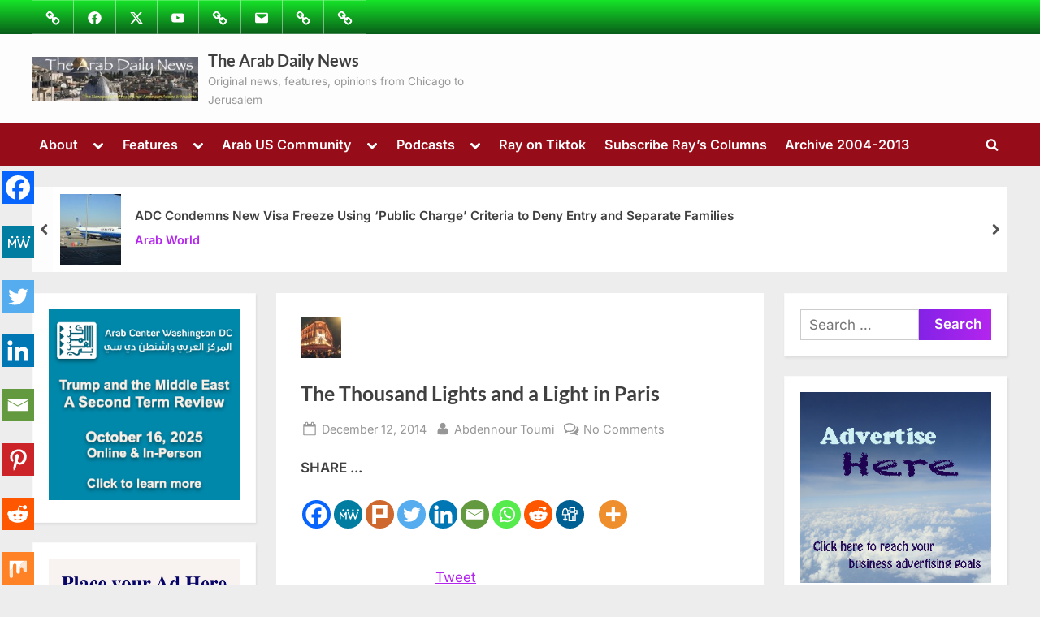

--- FILE ---
content_type: text/html; charset=UTF-8
request_url: https://thearabdailynews.com/2014/12/12/thousand-lights-light-paris/
body_size: 84952
content:
<!DOCTYPE html>
<html lang="en">
<head><meta charset="UTF-8"><script>if(navigator.userAgent.match(/MSIE|Internet Explorer/i)||navigator.userAgent.match(/Trident\/7\..*?rv:11/i)){var href=document.location.href;if(!href.match(/[?&]nowprocket/)){if(href.indexOf("?")==-1){if(href.indexOf("#")==-1){document.location.href=href+"?nowprocket=1"}else{document.location.href=href.replace("#","?nowprocket=1#")}}else{if(href.indexOf("#")==-1){document.location.href=href+"&nowprocket=1"}else{document.location.href=href.replace("#","&nowprocket=1#")}}}}</script><script>(()=>{class RocketLazyLoadScripts{constructor(){this.v="2.0.4",this.userEvents=["keydown","keyup","mousedown","mouseup","mousemove","mouseover","mouseout","touchmove","touchstart","touchend","touchcancel","wheel","click","dblclick","input"],this.attributeEvents=["onblur","onclick","oncontextmenu","ondblclick","onfocus","onmousedown","onmouseenter","onmouseleave","onmousemove","onmouseout","onmouseover","onmouseup","onmousewheel","onscroll","onsubmit"]}async t(){this.i(),this.o(),/iP(ad|hone)/.test(navigator.userAgent)&&this.h(),this.u(),this.l(this),this.m(),this.k(this),this.p(this),this._(),await Promise.all([this.R(),this.L()]),this.lastBreath=Date.now(),this.S(this),this.P(),this.D(),this.O(),this.M(),await this.C(this.delayedScripts.normal),await this.C(this.delayedScripts.defer),await this.C(this.delayedScripts.async),await this.T(),await this.F(),await this.j(),await this.A(),window.dispatchEvent(new Event("rocket-allScriptsLoaded")),this.everythingLoaded=!0,this.lastTouchEnd&&await new Promise(t=>setTimeout(t,500-Date.now()+this.lastTouchEnd)),this.I(),this.H(),this.U(),this.W()}i(){this.CSPIssue=sessionStorage.getItem("rocketCSPIssue"),document.addEventListener("securitypolicyviolation",t=>{this.CSPIssue||"script-src-elem"!==t.violatedDirective||"data"!==t.blockedURI||(this.CSPIssue=!0,sessionStorage.setItem("rocketCSPIssue",!0))},{isRocket:!0})}o(){window.addEventListener("pageshow",t=>{this.persisted=t.persisted,this.realWindowLoadedFired=!0},{isRocket:!0}),window.addEventListener("pagehide",()=>{this.onFirstUserAction=null},{isRocket:!0})}h(){let t;function e(e){t=e}window.addEventListener("touchstart",e,{isRocket:!0}),window.addEventListener("touchend",function i(o){o.changedTouches[0]&&t.changedTouches[0]&&Math.abs(o.changedTouches[0].pageX-t.changedTouches[0].pageX)<10&&Math.abs(o.changedTouches[0].pageY-t.changedTouches[0].pageY)<10&&o.timeStamp-t.timeStamp<200&&(window.removeEventListener("touchstart",e,{isRocket:!0}),window.removeEventListener("touchend",i,{isRocket:!0}),"INPUT"===o.target.tagName&&"text"===o.target.type||(o.target.dispatchEvent(new TouchEvent("touchend",{target:o.target,bubbles:!0})),o.target.dispatchEvent(new MouseEvent("mouseover",{target:o.target,bubbles:!0})),o.target.dispatchEvent(new PointerEvent("click",{target:o.target,bubbles:!0,cancelable:!0,detail:1,clientX:o.changedTouches[0].clientX,clientY:o.changedTouches[0].clientY})),event.preventDefault()))},{isRocket:!0})}q(t){this.userActionTriggered||("mousemove"!==t.type||this.firstMousemoveIgnored?"keyup"===t.type||"mouseover"===t.type||"mouseout"===t.type||(this.userActionTriggered=!0,this.onFirstUserAction&&this.onFirstUserAction()):this.firstMousemoveIgnored=!0),"click"===t.type&&t.preventDefault(),t.stopPropagation(),t.stopImmediatePropagation(),"touchstart"===this.lastEvent&&"touchend"===t.type&&(this.lastTouchEnd=Date.now()),"click"===t.type&&(this.lastTouchEnd=0),this.lastEvent=t.type,t.composedPath&&t.composedPath()[0].getRootNode()instanceof ShadowRoot&&(t.rocketTarget=t.composedPath()[0]),this.savedUserEvents.push(t)}u(){this.savedUserEvents=[],this.userEventHandler=this.q.bind(this),this.userEvents.forEach(t=>window.addEventListener(t,this.userEventHandler,{passive:!1,isRocket:!0})),document.addEventListener("visibilitychange",this.userEventHandler,{isRocket:!0})}U(){this.userEvents.forEach(t=>window.removeEventListener(t,this.userEventHandler,{passive:!1,isRocket:!0})),document.removeEventListener("visibilitychange",this.userEventHandler,{isRocket:!0}),this.savedUserEvents.forEach(t=>{(t.rocketTarget||t.target).dispatchEvent(new window[t.constructor.name](t.type,t))})}m(){const t="return false",e=Array.from(this.attributeEvents,t=>"data-rocket-"+t),i="["+this.attributeEvents.join("],[")+"]",o="[data-rocket-"+this.attributeEvents.join("],[data-rocket-")+"]",s=(e,i,o)=>{o&&o!==t&&(e.setAttribute("data-rocket-"+i,o),e["rocket"+i]=new Function("event",o),e.setAttribute(i,t))};new MutationObserver(t=>{for(const n of t)"attributes"===n.type&&(n.attributeName.startsWith("data-rocket-")||this.everythingLoaded?n.attributeName.startsWith("data-rocket-")&&this.everythingLoaded&&this.N(n.target,n.attributeName.substring(12)):s(n.target,n.attributeName,n.target.getAttribute(n.attributeName))),"childList"===n.type&&n.addedNodes.forEach(t=>{if(t.nodeType===Node.ELEMENT_NODE)if(this.everythingLoaded)for(const i of[t,...t.querySelectorAll(o)])for(const t of i.getAttributeNames())e.includes(t)&&this.N(i,t.substring(12));else for(const e of[t,...t.querySelectorAll(i)])for(const t of e.getAttributeNames())this.attributeEvents.includes(t)&&s(e,t,e.getAttribute(t))})}).observe(document,{subtree:!0,childList:!0,attributeFilter:[...this.attributeEvents,...e]})}I(){this.attributeEvents.forEach(t=>{document.querySelectorAll("[data-rocket-"+t+"]").forEach(e=>{this.N(e,t)})})}N(t,e){const i=t.getAttribute("data-rocket-"+e);i&&(t.setAttribute(e,i),t.removeAttribute("data-rocket-"+e))}k(t){Object.defineProperty(HTMLElement.prototype,"onclick",{get(){return this.rocketonclick||null},set(e){this.rocketonclick=e,this.setAttribute(t.everythingLoaded?"onclick":"data-rocket-onclick","this.rocketonclick(event)")}})}S(t){function e(e,i){let o=e[i];e[i]=null,Object.defineProperty(e,i,{get:()=>o,set(s){t.everythingLoaded?o=s:e["rocket"+i]=o=s}})}e(document,"onreadystatechange"),e(window,"onload"),e(window,"onpageshow");try{Object.defineProperty(document,"readyState",{get:()=>t.rocketReadyState,set(e){t.rocketReadyState=e},configurable:!0}),document.readyState="loading"}catch(t){console.log("WPRocket DJE readyState conflict, bypassing")}}l(t){this.originalAddEventListener=EventTarget.prototype.addEventListener,this.originalRemoveEventListener=EventTarget.prototype.removeEventListener,this.savedEventListeners=[],EventTarget.prototype.addEventListener=function(e,i,o){o&&o.isRocket||!t.B(e,this)&&!t.userEvents.includes(e)||t.B(e,this)&&!t.userActionTriggered||e.startsWith("rocket-")||t.everythingLoaded?t.originalAddEventListener.call(this,e,i,o):(t.savedEventListeners.push({target:this,remove:!1,type:e,func:i,options:o}),"mouseenter"!==e&&"mouseleave"!==e||t.originalAddEventListener.call(this,e,t.savedUserEvents.push,o))},EventTarget.prototype.removeEventListener=function(e,i,o){o&&o.isRocket||!t.B(e,this)&&!t.userEvents.includes(e)||t.B(e,this)&&!t.userActionTriggered||e.startsWith("rocket-")||t.everythingLoaded?t.originalRemoveEventListener.call(this,e,i,o):t.savedEventListeners.push({target:this,remove:!0,type:e,func:i,options:o})}}J(t,e){this.savedEventListeners=this.savedEventListeners.filter(i=>{let o=i.type,s=i.target||window;return e!==o||t!==s||(this.B(o,s)&&(i.type="rocket-"+o),this.$(i),!1)})}H(){EventTarget.prototype.addEventListener=this.originalAddEventListener,EventTarget.prototype.removeEventListener=this.originalRemoveEventListener,this.savedEventListeners.forEach(t=>this.$(t))}$(t){t.remove?this.originalRemoveEventListener.call(t.target,t.type,t.func,t.options):this.originalAddEventListener.call(t.target,t.type,t.func,t.options)}p(t){let e;function i(e){return t.everythingLoaded?e:e.split(" ").map(t=>"load"===t||t.startsWith("load.")?"rocket-jquery-load":t).join(" ")}function o(o){function s(e){const s=o.fn[e];o.fn[e]=o.fn.init.prototype[e]=function(){return this[0]===window&&t.userActionTriggered&&("string"==typeof arguments[0]||arguments[0]instanceof String?arguments[0]=i(arguments[0]):"object"==typeof arguments[0]&&Object.keys(arguments[0]).forEach(t=>{const e=arguments[0][t];delete arguments[0][t],arguments[0][i(t)]=e})),s.apply(this,arguments),this}}if(o&&o.fn&&!t.allJQueries.includes(o)){const e={DOMContentLoaded:[],"rocket-DOMContentLoaded":[]};for(const t in e)document.addEventListener(t,()=>{e[t].forEach(t=>t())},{isRocket:!0});o.fn.ready=o.fn.init.prototype.ready=function(i){function s(){parseInt(o.fn.jquery)>2?setTimeout(()=>i.bind(document)(o)):i.bind(document)(o)}return"function"==typeof i&&(t.realDomReadyFired?!t.userActionTriggered||t.fauxDomReadyFired?s():e["rocket-DOMContentLoaded"].push(s):e.DOMContentLoaded.push(s)),o([])},s("on"),s("one"),s("off"),t.allJQueries.push(o)}e=o}t.allJQueries=[],o(window.jQuery),Object.defineProperty(window,"jQuery",{get:()=>e,set(t){o(t)}})}P(){const t=new Map;document.write=document.writeln=function(e){const i=document.currentScript,o=document.createRange(),s=i.parentElement;let n=t.get(i);void 0===n&&(n=i.nextSibling,t.set(i,n));const c=document.createDocumentFragment();o.setStart(c,0),c.appendChild(o.createContextualFragment(e)),s.insertBefore(c,n)}}async R(){return new Promise(t=>{this.userActionTriggered?t():this.onFirstUserAction=t})}async L(){return new Promise(t=>{document.addEventListener("DOMContentLoaded",()=>{this.realDomReadyFired=!0,t()},{isRocket:!0})})}async j(){return this.realWindowLoadedFired?Promise.resolve():new Promise(t=>{window.addEventListener("load",t,{isRocket:!0})})}M(){this.pendingScripts=[];this.scriptsMutationObserver=new MutationObserver(t=>{for(const e of t)e.addedNodes.forEach(t=>{"SCRIPT"!==t.tagName||t.noModule||t.isWPRocket||this.pendingScripts.push({script:t,promise:new Promise(e=>{const i=()=>{const i=this.pendingScripts.findIndex(e=>e.script===t);i>=0&&this.pendingScripts.splice(i,1),e()};t.addEventListener("load",i,{isRocket:!0}),t.addEventListener("error",i,{isRocket:!0}),setTimeout(i,1e3)})})})}),this.scriptsMutationObserver.observe(document,{childList:!0,subtree:!0})}async F(){await this.X(),this.pendingScripts.length?(await this.pendingScripts[0].promise,await this.F()):this.scriptsMutationObserver.disconnect()}D(){this.delayedScripts={normal:[],async:[],defer:[]},document.querySelectorAll("script[type$=rocketlazyloadscript]").forEach(t=>{t.hasAttribute("data-rocket-src")?t.hasAttribute("async")&&!1!==t.async?this.delayedScripts.async.push(t):t.hasAttribute("defer")&&!1!==t.defer||"module"===t.getAttribute("data-rocket-type")?this.delayedScripts.defer.push(t):this.delayedScripts.normal.push(t):this.delayedScripts.normal.push(t)})}async _(){await this.L();let t=[];document.querySelectorAll("script[type$=rocketlazyloadscript][data-rocket-src]").forEach(e=>{let i=e.getAttribute("data-rocket-src");if(i&&!i.startsWith("data:")){i.startsWith("//")&&(i=location.protocol+i);try{const o=new URL(i).origin;o!==location.origin&&t.push({src:o,crossOrigin:e.crossOrigin||"module"===e.getAttribute("data-rocket-type")})}catch(t){}}}),t=[...new Map(t.map(t=>[JSON.stringify(t),t])).values()],this.Y(t,"preconnect")}async G(t){if(await this.K(),!0!==t.noModule||!("noModule"in HTMLScriptElement.prototype))return new Promise(e=>{let i;function o(){(i||t).setAttribute("data-rocket-status","executed"),e()}try{if(navigator.userAgent.includes("Firefox/")||""===navigator.vendor||this.CSPIssue)i=document.createElement("script"),[...t.attributes].forEach(t=>{let e=t.nodeName;"type"!==e&&("data-rocket-type"===e&&(e="type"),"data-rocket-src"===e&&(e="src"),i.setAttribute(e,t.nodeValue))}),t.text&&(i.text=t.text),t.nonce&&(i.nonce=t.nonce),i.hasAttribute("src")?(i.addEventListener("load",o,{isRocket:!0}),i.addEventListener("error",()=>{i.setAttribute("data-rocket-status","failed-network"),e()},{isRocket:!0}),setTimeout(()=>{i.isConnected||e()},1)):(i.text=t.text,o()),i.isWPRocket=!0,t.parentNode.replaceChild(i,t);else{const i=t.getAttribute("data-rocket-type"),s=t.getAttribute("data-rocket-src");i?(t.type=i,t.removeAttribute("data-rocket-type")):t.removeAttribute("type"),t.addEventListener("load",o,{isRocket:!0}),t.addEventListener("error",i=>{this.CSPIssue&&i.target.src.startsWith("data:")?(console.log("WPRocket: CSP fallback activated"),t.removeAttribute("src"),this.G(t).then(e)):(t.setAttribute("data-rocket-status","failed-network"),e())},{isRocket:!0}),s?(t.fetchPriority="high",t.removeAttribute("data-rocket-src"),t.src=s):t.src="data:text/javascript;base64,"+window.btoa(unescape(encodeURIComponent(t.text)))}}catch(i){t.setAttribute("data-rocket-status","failed-transform"),e()}});t.setAttribute("data-rocket-status","skipped")}async C(t){const e=t.shift();return e?(e.isConnected&&await this.G(e),this.C(t)):Promise.resolve()}O(){this.Y([...this.delayedScripts.normal,...this.delayedScripts.defer,...this.delayedScripts.async],"preload")}Y(t,e){this.trash=this.trash||[];let i=!0;var o=document.createDocumentFragment();t.forEach(t=>{const s=t.getAttribute&&t.getAttribute("data-rocket-src")||t.src;if(s&&!s.startsWith("data:")){const n=document.createElement("link");n.href=s,n.rel=e,"preconnect"!==e&&(n.as="script",n.fetchPriority=i?"high":"low"),t.getAttribute&&"module"===t.getAttribute("data-rocket-type")&&(n.crossOrigin=!0),t.crossOrigin&&(n.crossOrigin=t.crossOrigin),t.integrity&&(n.integrity=t.integrity),t.nonce&&(n.nonce=t.nonce),o.appendChild(n),this.trash.push(n),i=!1}}),document.head.appendChild(o)}W(){this.trash.forEach(t=>t.remove())}async T(){try{document.readyState="interactive"}catch(t){}this.fauxDomReadyFired=!0;try{await this.K(),this.J(document,"readystatechange"),document.dispatchEvent(new Event("rocket-readystatechange")),await this.K(),document.rocketonreadystatechange&&document.rocketonreadystatechange(),await this.K(),this.J(document,"DOMContentLoaded"),document.dispatchEvent(new Event("rocket-DOMContentLoaded")),await this.K(),this.J(window,"DOMContentLoaded"),window.dispatchEvent(new Event("rocket-DOMContentLoaded"))}catch(t){console.error(t)}}async A(){try{document.readyState="complete"}catch(t){}try{await this.K(),this.J(document,"readystatechange"),document.dispatchEvent(new Event("rocket-readystatechange")),await this.K(),document.rocketonreadystatechange&&document.rocketonreadystatechange(),await this.K(),this.J(window,"load"),window.dispatchEvent(new Event("rocket-load")),await this.K(),window.rocketonload&&window.rocketonload(),await this.K(),this.allJQueries.forEach(t=>t(window).trigger("rocket-jquery-load")),await this.K(),this.J(window,"pageshow");const t=new Event("rocket-pageshow");t.persisted=this.persisted,window.dispatchEvent(t),await this.K(),window.rocketonpageshow&&window.rocketonpageshow({persisted:this.persisted})}catch(t){console.error(t)}}async K(){Date.now()-this.lastBreath>45&&(await this.X(),this.lastBreath=Date.now())}async X(){return document.hidden?new Promise(t=>setTimeout(t)):new Promise(t=>requestAnimationFrame(t))}B(t,e){return e===document&&"readystatechange"===t||(e===document&&"DOMContentLoaded"===t||(e===window&&"DOMContentLoaded"===t||(e===window&&"load"===t||e===window&&"pageshow"===t)))}static run(){(new RocketLazyLoadScripts).t()}}RocketLazyLoadScripts.run()})();</script>
	
	<meta name="viewport" content="width=device-width, initial-scale=1.0">
	<link rel="profile" href="https://gmpg.org/xfn/11">
		<script type="rocketlazyloadscript" data-rocket-type="text/javascript">function theChampLoadEvent(e){var t=window.onload;if(typeof window.onload!="function"){window.onload=e}else{window.onload=function(){t();e()}}}</script>
		<script type="rocketlazyloadscript" data-rocket-type="text/javascript">var theChampDefaultLang = 'en', theChampCloseIconPath = 'https://thearabdailynews.com/wp-content/plugins/super-socializer/images/close.png';</script>
		<script type="rocketlazyloadscript">var theChampSiteUrl = 'https://thearabdailynews.com', theChampVerified = 0, theChampEmailPopup = 0, heateorSsMoreSharePopupSearchText = 'Search';</script>
			<script type="rocketlazyloadscript"> var theChampFBKey = '', theChampFBLang = 'en_US', theChampFbLikeMycred = 0, theChampSsga = 0, theChampCommentNotification = 0, theChampHeateorFcmRecentComments = 0, theChampFbIosLogin = 0; </script>
						<script type="rocketlazyloadscript" data-rocket-type="text/javascript">var theChampFBCommentUrl = 'https://www.facebook.com/The-Arab-Daily-News-220437938124997/'; var theChampFBCommentColor = 'dark'; var theChampFBCommentNumPosts = ''; var theChampFBCommentWidth = '100%'; var theChampFBCommentOrderby = 'time'; var theChampCommentingTabs = "wordpress,facebook,disqus", theChampGpCommentsUrl = 'https://www.facebook.com/The-Arab-Daily-News-220437938124997/', theChampDisqusShortname = 'thearabdailynews.com', theChampScEnabledTabs = 'wordpress,fb,disqus', theChampScLabel = 'Leave a reply', theChampScTabLabels = {"wordpress":"Default Comments (0)","fb":"Facebook Comments","disqus":"Disqus Comments"}, theChampGpCommentsWidth = 0, theChampCommentingId = 'respond'</script>
						<script type="rocketlazyloadscript"> var theChampSharingAjaxUrl = 'https://thearabdailynews.com/wp-admin/admin-ajax.php', heateorSsFbMessengerAPI = 'https://www.facebook.com/dialog/send?app_id=595489497242932&display=popup&link=%encoded_post_url%&redirect_uri=%encoded_post_url%',heateorSsWhatsappShareAPI = 'web', heateorSsUrlCountFetched = [], heateorSsSharesText = 'Shares', heateorSsShareText = 'Share', theChampPluginIconPath = 'https://thearabdailynews.com/wp-content/plugins/super-socializer/images/logo.png', theChampSaveSharesLocally = 0, theChampHorizontalSharingCountEnable = 1, theChampVerticalSharingCountEnable = 1, theChampSharingOffset = -10, theChampCounterOffset = -10, theChampMobileStickySharingEnabled = 1, heateorSsCopyLinkMessage = "Link copied.";
		var heateorSsHorSharingShortUrl = "https://thearabdailynews.com/2014/12/12/thousand-lights-light-paris/";var heateorSsVerticalSharingShortUrl = "https://thearabdailynews.com/2014/12/12/thousand-lights-light-paris/";		</script>
			<style type="text/css"></style>
	<meta name='robots' content='index, follow, max-image-preview:large, max-snippet:-1, max-video-preview:-1' />
<!-- Google tag (gtag.js) consent mode dataLayer added by Site Kit -->
<script type="rocketlazyloadscript" id="google_gtagjs-js-consent-mode-data-layer">
window.dataLayer = window.dataLayer || [];function gtag(){dataLayer.push(arguments);}
gtag('consent', 'default', {"ad_personalization":"denied","ad_storage":"denied","ad_user_data":"denied","analytics_storage":"denied","functionality_storage":"denied","security_storage":"denied","personalization_storage":"denied","region":["AT","BE","BG","CH","CY","CZ","DE","DK","EE","ES","FI","FR","GB","GR","HR","HU","IE","IS","IT","LI","LT","LU","LV","MT","NL","NO","PL","PT","RO","SE","SI","SK"],"wait_for_update":500});
window._googlesitekitConsentCategoryMap = {"statistics":["analytics_storage"],"marketing":["ad_storage","ad_user_data","ad_personalization"],"functional":["functionality_storage","security_storage"],"preferences":["personalization_storage"]};
window._googlesitekitConsents = {"ad_personalization":"denied","ad_storage":"denied","ad_user_data":"denied","analytics_storage":"denied","functionality_storage":"denied","security_storage":"denied","personalization_storage":"denied","region":["AT","BE","BG","CH","CY","CZ","DE","DK","EE","ES","FI","FR","GB","GR","HR","HU","IE","IS","IT","LI","LT","LU","LV","MT","NL","NO","PL","PT","RO","SE","SI","SK"],"wait_for_update":500};
</script>
<!-- End Google tag (gtag.js) consent mode dataLayer added by Site Kit -->

	<!-- This site is optimized with the Yoast SEO Premium plugin v26.7 (Yoast SEO v26.7) - https://yoast.com/wordpress/plugins/seo/ -->
	<title>The Thousand Lights and a Light in Paris</title>
<link data-rocket-prefetch href="https://pagead2.googlesyndication.com" rel="dns-prefetch">
<link data-rocket-prefetch href="https://googleads.g.doubleclick.net" rel="dns-prefetch">
<link data-rocket-prefetch href="https://hanania.substack.com" rel="dns-prefetch">
<style id="wpr-usedcss">.the_champ_horizontal_sharing .the_champ_svg{color:#fff;border-width:0;border-style:solid;border-color:transparent}.the_champ_horizontal_sharing .theChampTCBackground{color:#666}.the_champ_horizontal_sharing span.the_champ_svg:hover{border-color:transparent}.the_champ_vertical_sharing span.the_champ_svg{color:#fff;border-width:0;border-style:solid;border-color:transparent}.the_champ_vertical_sharing .theChampTCBackground{color:#666}.the_champ_vertical_sharing span.the_champ_svg:hover{border-color:transparent}div.the_champ_horizontal_sharing .the_champ_square_count{display:block}div.the_champ_vertical_sharing .the_champ_square_count{display:block}div.heateor_ss_mobile_footer{display:none}@media screen and (max-width:783px){.the_champ_vertical_sharing{display:none!important}div.the_champ_bottom_sharing div.the_champ_sharing_ul .theChampTCBackground{width:100%!important;background-color:#fff}div.the_champ_bottom_sharing{width:100%!important;left:0!important}div.the_champ_bottom_sharing a{width:7.1428571428571%!important;margin:0!important;padding:0!important}div.the_champ_bottom_sharing .the_champ_svg{width:100%!important}div.the_champ_bottom_sharing div.theChampTotalShareCount{font-size:.7em!important;line-height:28px!important}div.the_champ_bottom_sharing div.theChampTotalShareText{font-size:.5em!important;line-height:0!important}div.heateor_ss_mobile_footer{display:block;height:40px}.the_champ_bottom_sharing{padding:0!important;display:block!important;width:auto!important;bottom:-10px!important;top:auto!important}.the_champ_bottom_sharing .the_champ_square_count{line-height:inherit}.the_champ_bottom_sharing .theChampSharingArrow{display:none}.the_champ_bottom_sharing .theChampTCBackground{margin-right:1.1em!important}}img:is([sizes=auto i],[sizes^="auto," i]){contain-intrinsic-size:3000px 1500px}@font-face{font-display:swap;font-family:dashicons;src:url("https://thearabdailynews.com/wp-includes/fonts/dashicons.eot?99ac726223c749443b642ce33df8b800");src:url("https://thearabdailynews.com/wp-includes/fonts/dashicons.eot?99ac726223c749443b642ce33df8b800#iefix") format("embedded-opentype"),url("[data-uri]") format("woff"),url("https://thearabdailynews.com/wp-includes/fonts/dashicons.ttf?99ac726223c749443b642ce33df8b800") format("truetype");font-weight:400;font-style:normal}.dashicons{font-family:dashicons;display:inline-block;line-height:1;font-weight:400;font-style:normal;text-decoration:inherit;text-transform:none;text-rendering:auto;-webkit-font-smoothing:antialiased;-moz-osx-font-smoothing:grayscale;width:20px;height:20px;font-size:20px;vertical-align:top;text-align:center;transition:color .1s ease-in}.dashicons-chart-bar:before{content:"\f185"}.post-views.entry-meta>span{margin-right:0!important;line-height:1}.post-views.entry-meta>span.post-views-icon.dashicons{display:inline-block;font-size:16px;line-height:1;text-decoration:inherit;vertical-align:middle}img.emoji{display:inline!important;border:none!important;box-shadow:none!important;height:1em!important;width:1em!important;margin:0 .07em!important;vertical-align:-.1em!important;background:0 0!important;padding:0!important}@font-face{font-family:Inter;font-style:normal;font-weight:400;font-display:swap;src:url(https://thearabdailynews.com/wp-content/fonts/inter/UcC73FwrK3iLTeHuS_nVMrMxCp50SjIa1ZL7.woff2) format('woff2');unicode-range:U+0000-00FF,U+0131,U+0152-0153,U+02BB-02BC,U+02C6,U+02DA,U+02DC,U+0304,U+0308,U+0329,U+2000-206F,U+20AC,U+2122,U+2191,U+2193,U+2212,U+2215,U+FEFF,U+FFFD}@font-face{font-family:Inter;font-style:normal;font-weight:600;font-display:swap;src:url(https://thearabdailynews.com/wp-content/fonts/inter/UcC73FwrK3iLTeHuS_nVMrMxCp50SjIa1ZL7.woff2) format('woff2');unicode-range:U+0000-00FF,U+0131,U+0152-0153,U+02BB-02BC,U+02C6,U+02DA,U+02DC,U+0304,U+0308,U+0329,U+2000-206F,U+20AC,U+2122,U+2191,U+2193,U+2212,U+2215,U+FEFF,U+FFFD}@font-face{font-family:Lato;font-style:normal;font-weight:700;font-display:swap;src:url(https://thearabdailynews.com/wp-content/fonts/lato/S6u9w4BMUTPHh6UVSwiPGQ.woff2) format('woff2');unicode-range:U+0000-00FF,U+0131,U+0152-0153,U+02BB-02BC,U+02C6,U+02DA,U+02DC,U+0304,U+0308,U+0329,U+2000-206F,U+20AC,U+2122,U+2191,U+2193,U+2212,U+2215,U+FEFF,U+FFFD}html{line-height:1.15;-webkit-text-size-adjust:100%}body{margin:0}main{display:block}h1{font-size:1.94em;margin:.67em 0}a{background:0 0}strong{font-weight:bolder}code{font-family:monospace,monospace;font-size:1em}img{border-style:none}button,input,optgroup,select,textarea{font-family:inherit;font-size:100%;line-height:1.15;margin:0}button,input{overflow:visible}button,select{text-transform:none}[type=button],[type=submit],button{-webkit-appearance:button}[type=button]::-moz-focus-inner,[type=submit]::-moz-focus-inner,button::-moz-focus-inner{border-style:none;padding:0}[type=button]:-moz-focusring,[type=submit]:-moz-focusring,button:-moz-focusring{outline:ButtonText dotted 1px}fieldset{padding:.35em .75em .625em}legend{box-sizing:border-box;color:inherit;display:table;max-width:100%;padding:0;white-space:normal}progress{vertical-align:baseline}textarea{overflow:auto}[type=checkbox],[type=radio]{box-sizing:border-box;padding:0}[type=number]::-webkit-inner-spin-button,[type=number]::-webkit-outer-spin-button{height:auto}[type=search]{-webkit-appearance:textfield;outline-offset:-2px}[type=search]::-webkit-search-decoration{-webkit-appearance:none}::-webkit-file-upload-button{-webkit-appearance:button;font:inherit}template{display:none}[hidden]{display:none}*,::after,::before{box-sizing:inherit}html{box-sizing:border-box}body,button,input,optgroup,select,textarea{color:#404040;font-family:Inter,Arial,Helvetica,sans-serif;font-size:16px;font-size:1rem;line-height:1.75}@media screen and (min-width:768px){body,button,input,optgroup,select,textarea{font-size:17px;font-size:1.0625rem}}h1,h2,h3{font-family:Lato,Helvetica,Arial,sans-serif;font-weight:700;line-height:1.5;clear:both}h2{font-size:1.78em;margin:.73em 0}h3{font-size:1.62em;margin:.8em 0}p{margin-top:0;margin-bottom:1.5em}cite,em{font-style:italic}address{margin:0 0 1.5em}code,tt,var{font-family:monaco,consolas,'Andale Mono','DejaVu Sans Mono',monospace}ins{background:#fff9c0;text-decoration:none}body{background:#ededed}ul{margin:0 0 1.5em;padding:0;list-style-position:inside}ul{list-style-type:disc}ul ul{list-style-type:circle}li>ul{margin-bottom:0;margin-left:1.5em}li:not(:first-child){padding-top:.2em}li:not(:last-child){padding-bottom:.2em}li>ul>li:first-child{padding-top:.4em}dt{font-weight:700}iframe,object{max-width:100%}img{height:auto;max-width:100%}figure{margin:0 0 1em}table{margin:0 0 1.5em;width:100%;border-collapse:collapse}table{border:1px solid #e1e1e1}a{text-decoration:underline;transition:color .2s}a:active,a:focus,a:hover{color:#7600d8}a:focus{outline:dotted thin}a:active,a:focus:not(:focus-visible),a:hover{outline:0}button,input[type=button],input[type=submit]{position:relative;padding:.45em 1em .5em;line-height:1;font-weight:600;border-radius:0;border-color:transparent;color:#fff;background-image:linear-gradient(to right,#8422e6 0,#b425ee 51%,#8422e6 100%);background-size:200% auto;transition:all .3s ease-in-out}button:active,button:focus,button:hover,input[type=button]:active,input[type=button]:focus,input[type=button]:hover,input[type=submit]:active,input[type=submit]:focus,input[type=submit]:hover{color:#fff;background-position:right center}button:active,button:focus,input[type=button]:active,input[type=button]:focus,input[type=submit]:active,input[type=submit]:focus{outline-style:dashed;outline-width:thin}button:focus:not(:focus-visible),input[type=button]:focus:not(:focus-visible),input[type=submit]:focus:not(:focus-visible){outline:0}input[type=color],input[type=email],input[type=number],input[type=password],input[type=search],input[type=text],input[type=time],input[type=url],input[type=week],select,textarea{display:block;max-width:100%;padding:8px 10px;border:1px solid #ccc;border-radius:0;color:#666}input[type=color]:focus,input[type=email]:focus,input[type=number]:focus,input[type=password]:focus,input[type=search]:focus,input[type=text]:focus,input[type=time]:focus,input[type=url]:focus,input[type=week]:focus,select:focus,textarea:focus{color:#111;outline-style:dashed;outline-width:thin}input[type=color],input[type=email],input[type=number],input[type=password],input[type=search],input[type=text],input[type=time],input[type=url],input[type=week]{line-height:normal}textarea{width:100%}.site{display:flex;flex-direction:column;min-height:100vh;overflow-x:hidden}.site-content{flex-grow:1}.u-wrapper{width:100%;margin-left:auto;margin-right:auto;padding-left:10px;padding-right:10px}@media screen and (min-width:576px){.u-wrapper{max-width:540px;padding-left:15px;padding-right:15px}}@media screen and (min-width:768px){.u-wrapper{max-width:720px}}@media screen and (min-width:992px){.u-wrapper{max-width:960px}}@media screen and (min-width:1200px){.u-wrapper{max-width:1140px}}@media screen and (min-width:1280px){body.double-sidebar .u-wrapper{max-width:1230px}}@media screen and (min-width:1360px){body.double-sidebar .u-wrapper{max-width:1280px}}@media screen and (min-width:1400px){body.double-sidebar .u-wrapper{max-width:1320px}}.pb-content-sidebar{display:flex;flex-wrap:wrap;justify-content:center;align-items:flex-start;margin-top:1.5em}.pb-content-sidebar::after{content:'';width:100%}.site-main{max-width:670px;width:100%;flex-basis:100%;margin-bottom:1.5em}.c-sidebar{max-width:310px;min-width:260px;flex-grow:1;flex-basis:30%}.c-sidebar-left{order:1}.c-sidebar-right{order:2}.c-sidebar .widget,.site-main{padding:14px;background:#fff}.site-main{border:1px solid #fff}.c-sidebar .widget{border:1px solid #fafafa;box-shadow:1px 2px 3px rgba(0,0,0,.07)}@media screen and (min-width:350px){.c-sidebar{max-width:330px}.c-sidebar .widget{padding:19px 24px}body.double-sidebar .c-sidebar{min-width:330px}}@media screen and (min-width:576px){.site-main{padding:24px 34px}.c-sidebar{max-width:340px}.c-sidebar .widget{padding:24px 29px}}@media screen and (min-width:768px){body.double-sidebar .pb-content-sidebar{flex-wrap:wrap}body.double-sidebar .pb-content-sidebar::after{content:''}body.double-sidebar .c-sidebar{max-width:320px}body.double-sidebar .c-sidebar .widget{padding-left:24px;padding-right:24px}body.double-sidebar .c-sidebar-left,body.double-sidebar .c-sidebar-right{margin-left:auto;margin-right:auto}}@media screen and (min-width:1024px){.pb-content-sidebar{flex-wrap:nowrap}.pb-content-sidebar::after{content:none}.site-main{padding-top:29px;padding-bottom:29px}body.double-sidebar .site-main{max-width:750px;padding-left:49px;padding-right:49px}}@media screen and (min-width:1200px){.c-sidebar{max-width:340px}}@media screen and (min-width:1280px){body.double-sidebar .site-main{max-width:600px;padding-left:29px;padding-right:29px}body.double-sidebar .pb-content-sidebar{flex-wrap:nowrap}body.double-sidebar .pb-content-sidebar::after{content:none}body.double-sidebar .c-sidebar{min-width:260px}body.double-sidebar .c-sidebar-left{order:-1;margin-left:0;margin-right:25px}body.double-sidebar .c-sidebar-right{order:1;margin-left:25px;margin-right:0}body.double-sidebar .c-sidebar .widget{padding:19px}}@media screen and (min-width:1360px){body.double-sidebar .site-main{max-width:660px}}.top-navbar{background:linear-gradient(0deg,#5e00ad 0,#7600d8 100%);color:#fff}.top-menus{display:flex;flex-wrap:wrap;justify-content:center;align-items:center;line-height:1.6em}.top-menus .menu{list-style-type:none;margin:0;padding:0;display:inline-flex;flex-wrap:wrap;justify-content:center;align-items:center}.top-menus li{padding:.4rem .75rem;border:1px solid rgba(255,255,255,.25);margin-bottom:0;margin-left:-1px}.social-navigation a{color:#fff}.social-navigation a .svg-icon{width:1.55em;height:1.55em;padding:.15em;border:1px solid transparent;transition:.25s all}.social-navigation a:active .svg-icon,.social-navigation a:focus .svg-icon,.social-navigation a:hover .svg-icon{color:#5e00ad;background:#fff;border-color:#fff;border-radius:50%;text-shadow:0 1px 1px rgba(0,0,0,.15)}@media screen and (min-width:768px){.top-menus{justify-content:flex-start}.top-menus>nav{flex-grow:1}.social-navigation{flex-basis:38%}.social-navigation .menu{justify-content:flex-start}}.site-branding{padding:1em 0;background-color:rgba(255,255,255,.9);background-position:center center;background-size:contain;background-repeat:repeat}.site-branding-wrap{display:flex;flex-wrap:wrap;justify-content:center;align-items:center}.site-logo-title{max-width:600px;display:flex;align-items:center}@media screen and (min-width:768px){.site-branding-left-right .site-branding-wrap{flex-wrap:nowrap;justify-content:space-between}}.site-branding .custom-logo-link img{display:block;max-width:12em;max-height:3.55em;width:auto;height:auto}.site-branding .custom-logo-link{color:#404040}.site-logo-title:not(.site-logo-only) .custom-logo-link{margin-right:.75rem}.site-tagline,.site-title{margin:0}.site-title{font-family:Lato,Helvetica,Arial,sans-serif;font-size:1.2em;line-height:1.5;font-weight:700;word-break:break-word}.site-title a{text-decoration:none}.site-tagline{font-size:.8em;color:#979797}.logo--sm-size-1 .custom-logo-link img{max-width:12em;max-height:3.55em}.site-title--sm-size-2{font-size:1.2em}.tagline--sm-size-2{font-size:.8em}@media screen and (min-width:576px){.logo--md-size-1 .custom-logo-link img{max-width:12em;max-height:3.55em}.site-title--md-size-2{font-size:1.2em}.tagline--md-size-2{font-size:.8em}}@media screen and (min-width:1200px){.logo--lg-size-1 .custom-logo-link img{max-width:12em;max-height:3.55em}.site-title--lg-size-2{font-size:1.2em}.tagline--lg-size-2{font-size:.8em}}.primary-navbar{padding:.5em 0;font-size:.95em;font-weight:600;background:#7600d8;color:#fff}.main-navigation ul{display:none;list-style-type:none;margin:0;padding:0}.main-navigation.toggled ul{display:block}.main-navigation{display:flex;flex-direction:column}.primary-menu-toggle{align-self:flex-end;display:inline-block;padding:.35em .4em}.primary-menu-toggle .svg-icon{width:1.55em;height:1.55em}.main-navigation.toggled .primary-menu-toggle .svg-icon:first-child,.main-navigation:not(.toggled) .primary-menu-toggle .svg-icon:last-child{display:none}.main-navigation li{position:relative;display:flex;flex-wrap:wrap;justify-content:space-between;align-items:center;padding:.4em}.main-navigation li>a{flex-basis:auto;width:100%}.main-navigation li.menu-item-has-children>a{width:calc(100% - 35px)}.main-navigation-arrow-btn{width:30px;flex-shrink:0;padding:5px 6px;border:none;background:0 0;color:#fff;cursor:pointer;transition:.25s all}.main-navigation-arrow-btn:focus{color:#fff}.main-navigation-arrow-btn .svg-icon{width:.95em;height:.95em}.main-navigation .main-navigation-arrow-btn:active,.main-navigation .main-navigation-arrow-btn:hover,.main-navigation li.focus>.main-navigation-arrow-btn,.main-navigation:not(.toggled) li:hover>.main-navigation-arrow-btn{background:#fff;color:#7600d8}.main-navigation li .main-navigation-arrow-btn:focus,.primary-menu-toggle:focus{outline:#fff dotted 2px}.main-navigation li .main-navigation-arrow-btn:focus:not(:focus-visible),.primary-menu-toggle:focus:not(:focus-visible){outline:0}.main-navigation ul ul{position:absolute;left:30px;width:calc(100% - 15px);flex-grow:0;flex-shrink:0;display:block;padding:0;opacity:0;height:0;overflow:hidden;background:#7600d8;transition:.3s all;z-index:-1}.main-navigation ul li.focus>ul,.main-navigation:not(.toggled):not(.main-navigation--touch) ul li:hover>ul{position:relative;top:5px;left:15px;opacity:1;height:auto;overflow:visible;z-index:0}.main-navigation:not(.toggled) ul li.focus>ul,.main-navigation:not(.toggled):not(.main-navigation--touch) ul li:hover>ul{z-index:99995}.main-navigation ul li,.main-navigation ul ul li{border-top:1px solid rgba(255,255,255,.25)}.main-navigation a{text-decoration:none;padding:.3em .5em;color:#fff;transition:.25s all}.main-navigation a:active,.main-navigation a:focus,.main-navigation a:hover{color:#7600d8;background:#fff}@media screen and (min-width:768px){.primary-navbar{padding:.25em 0}.main-navigation ul{display:flex;flex-wrap:wrap}.primary-menu-toggle{display:none}.main-navigation{display:block}.main-navigation>div{max-width:100%}.main-navigation ul li{border:0}.main-navigation .menu>li:first-child{padding:.2em .2em .2em 0}.main-navigation .menu>li:not(:first-child),.main-navigation ul ul li{padding:.2em}.main-navigation .menu>li.menu-item-has-children>a{width:auto}.main-navigation ul ul li.menu-item-has-children>a{width:calc(100% - 32px)}.main-navigation-arrow-btn{margin-left:2px}.main-navigation ul ul{width:auto;left:15%;transition:.2s all}.main-navigation ul li.focus>ul,.main-navigation:not(.toggled):not(.main-navigation--touch) ul li:hover>ul{position:absolute;top:100%;left:0}.main-navigation ul ul li.focus>ul,.main-navigation:not(.toggled):not(.main-navigation--touch) ul ul li:hover>ul{top:0;left:100%}.main-navigation ul ul li{width:240px}}.primary-menu-search .primary-menu-search-toggle{display:none;width:32px;height:32px;justify-content:center;align-items:center;padding:.5em}.primary-menu-search-toggle .svg-icon{width:1em;height:1em}.primary-menu-search .search-form-wrap{min-width:250px}.primary-menu-search .search-form{flex-wrap:nowrap;padding:.4em;overflow-x:auto;background:#fff;box-shadow:1px 2px 3px rgba(0,0,0,.07);z-index:0}.main-navigation:not(.toggled) .primary-menu-search .search-form{z-index:99995}.primary-menu-search .search-form>.search-submit{max-width:100%}.main-navigation .primary-menu-search{justify-content:center;align-items:center;padding-top:1.6em}@media screen and (min-width:320px){.primary-menu-search .search-form>label{max-width:180px}}@media screen and (min-width:350px){.primary-menu-search .search-form>label{max-width:200px}}@media screen and (min-width:768px){.primary-menu-search .primary-menu-search-toggle{display:inline-flex}.primary-menu-search .search-form>label{max-width:210px}.main-navigation .primary-menu-search{display:flex;justify-content:flex-end;margin-left:auto;padding-top:.4em}.primary-menu-search .search-form-wrap{position:absolute;top:calc(100% + 8px);right:calc(100% - 32px)}.primary-menu-search-toggle .svg-icon:nth-of-type(2),.primary-menu-search.toggled .svg-icon:first-of-type,.primary-menu-search:not(.toggled) .search-form-wrap{display:none}.primary-menu-search.toggled .svg-icon:nth-of-type(2){display:inline-block}.primary-menu-search.toggled .search-form-wrap{display:flex;box-shadow:1px 2px 3px rgba(0,0,0,.14)}.primary-menu-search .search-form::before{content:'';position:absolute;top:-18px;left:calc(100% - 9px);border:9px solid transparent;border-bottom-color:rgba(255,255,255,.8);transform:translateX(-50%)}}.carousel-posts{position:relative;color:#404040}.header-carousel-posts{margin-top:1.5em}.footer-carousel-posts{margin-bottom:1.5em}.carousel-posts .glide__slides{margin:0 25px}.carousel-posts .glide__slide{display:flex;height:105px;margin:0;padding:.5em 0;background:#fff}.carousel-posts .carousel-post-image-wrap{min-width:60px;max-width:75px;margin-left:.5em;overflow:hidden}.carousel-posts .carousel-post-image{display:block;width:100%;height:100%;-o-object-fit:cover;object-fit:cover;transition:.3s all}.carousel-posts .carousel-post-image-link:hover img{transform:scale(1.1)}.carousel-posts .carousel-post-title-wrap{display:flex;flex-direction:column;justify-content:center;margin:0 1em;word-break:break-word;word-wrap:break-word;padding-right:.5em}@media screen and (min-width:1024px){.carousel-posts .carousel-post-title-wrap{padding-right:.25em}}.carousel-post-taxonomy-link,.carousel-posts .carousel-post-title-link{font-size:.9em;overflow:hidden;text-overflow:ellipsis;display:-webkit-box;-webkit-box-orient:vertical}.carousel-posts .carousel-post-title-link{text-decoration:none;font-weight:600;color:inherit;-webkit-line-clamp:2}.carousel-posts .carousel-post-title-link:active,.carousel-posts .carousel-post-title-link:focus,.carousel-posts .carousel-post-title-link:hover{color:#7600d8}.carousel-post-taxonomy-link{margin:.25em 0;-webkit-line-clamp:1}.carousel-post-taxonomy-link{text-decoration:none;font-size:.85em;font-weight:600}.carousel-posts .glide__arrow{position:absolute;top:0;width:30px;height:100%;padding:6px 8px;border:0;display:flex;justify-content:center;align-items:center;text-align:center;background:#fff;color:inherit;opacity:.9;cursor:pointer;transition:.3s all}.carousel-posts .glide__arrow:active,.carousel-posts .glide__arrow:focus,.carousel-posts .glide__arrow:hover{background:#7600d8;color:#fff}.carousel-posts .glide__arrow--left{left:0}.carousel-posts .glide__arrow--right{right:0}.carousel-posts .glide__arrow--left .svg-icon{transform:rotate(90deg)}.carousel-posts .glide__arrow--right .svg-icon{transform:rotate(-90deg)}.carousel-posts .glide__arrow .svg-icon{width:1em;height:1em}.pb-related-posts-title{margin-bottom:1.5em;padding:.5em 0;border-bottom:1px solid #e1e1e1;font-size:1.3em}.carousel-related-posts .carousel-post-title-wrap{margin-left:.7em;margin-right:.7em}.carousel-related-posts{color:inherit}.carousel-related-posts .glide__arrow,.carousel-related-posts .glide__slide{background:inherit}.pb-row{display:flex;flex-wrap:wrap;margin-left:-.5em;margin-right:-.5em}[class^=pb-col-]{width:100%;padding-left:.5em;padding-right:.5em}.pb-col-xs-6{width:50%}@media screen and (min-width:768px){.pb-col-md-4{width:33.33333333%}}.pb-grid-related-link{position:relative;display:block;height:140px;margin-bottom:1.5em;text-decoration:none;color:inherit}.pb-grid-related-link::before{content:'';background:#eee}.pb-related-post-image{position:absolute;top:0;left:0;bottom:0;right:0;-o-object-fit:cover;object-fit:cover}.pb-grid-related-link::before,.pb-related-post-image{display:block;width:100%;height:100px}@media screen and (min-width:320px){.pb-grid-related-link::before,.pb-related-post-image{height:110px}}@media screen and (min-width:350px){.pb-grid-related-link{height:160px}.pb-grid-related-link::before,.pb-related-post-image{height:130px}}@media screen and (min-width:400px){.pb-grid-related-link{height:180px}.pb-grid-related-link::before,.pb-related-post-image{height:150px}}@media screen and (min-width:450px){.pb-grid-related-link{height:205px}.pb-grid-related-link::before,.pb-related-post-image{height:170px}.pb-grid-related-link{height:220px}.pb-grid-related-link::before,.pb-related-post-image{height:180px}}@media screen and (min-width:768px){.pb-grid-related-link{height:190px}.pb-grid-related-link::before,.pb-related-post-image{height:150px}body.double-sidebar .pb-grid-related-link::before,body.double-sidebar .pb-related-post-image{height:140px}}.pb-related-post-taxonomy,.pb-related-post-title{text-align:center;overflow:hidden;text-overflow:ellipsis;display:-webkit-box;-webkit-box-orient:vertical}.pb-related-post-title{margin-top:.5em;font-size:.85em;-webkit-line-clamp:2}.pb-related-post-taxonomy{position:absolute;top:0;right:0;padding:1px 6px;font-size:.75em;background:rgba(0,0,0,.45);color:#fff;opacity:0;transition:.2s all;-webkit-line-clamp:1}.pb-grid-related-link:active .pb-related-post-taxonomy,.pb-grid-related-link:focus .pb-related-post-taxonomy,.pb-grid-related-link:hover .pb-related-post-taxonomy{opacity:1}.updated:not(.published){display:none}.pb-singular>.post-thumbnail{display:block}.pb-singular>.post-thumbnail{margin-bottom:1.5em}.pb-singular>.post-thumbnail img{display:block}.pb-article a.post-thumbnail:focus:not(:focus-visible){outline:0}.pb-article .entry-header>.entry-title{margin-top:0;margin-bottom:.45em;font-size:1.46em;word-break:break-word}.pb-singular:not(.type-post) .entry-header>.entry-title{margin-bottom:.875em}.entry-title a{text-decoration:none}.entry-title,.entry-title a{color:#404040}.entry-title a:active,.entry-title a:focus,.entry-title a:hover{color:#7600d8}.cat-links,.entry-meta,.tag-links{font-size:.85em}.entry-meta{margin-bottom:1.1em}.cat-links,.tag-links{display:block;margin-top:1.5em}.entry-meta>*{display:inline-block;margin:0 .4em .4em 0}.cat-links a,.entry-meta a,.tag-links a{display:inline-block;vertical-align:middle;text-decoration:none}.cat-links a:active,.cat-links a:focus,.cat-links a:hover,.entry-meta a:active,.entry-meta a:focus,.entry-meta a:hover,.tag-links a:active,.tag-links a:focus,.tag-links a:hover{color:#404040;text-decoration:underline}.cat-links .svg-icon,.entry-meta .svg-icon,.tag-links .svg-icon{width:1.5em;height:1.5em;padding:.1em}.entry-meta .posted-by .svg-icon{margin-right:-.1em}.entry-meta .posted-by img.svg-icon{margin-right:-1px}.cat-links .svg-icon,.entry-meta .comments-link .svg-icon,.tag-links .svg-icon{margin-right:.3em}.entry-content>:last-child{margin-bottom:0}.navigation .nav-links{display:flex;flex-wrap:wrap}.navigation .nav-links{margin-top:1.5em}.navigation .nav-links .nav-previous>a::before,.navigation .nav-links .prev::before{content:'\00ab';margin-right:.3em}.navigation .nav-links .nav-next>a::after,.navigation .nav-links .next::after{content:'\00bb';margin-left:.3em}.navigation .nav-links .nav-previous,.navigation .nav-links .prev{margin-right:auto;text-align:left}.navigation .nav-links .nav-previous,.navigation .nav-links .prev,.navigation .nav-links>:first-child{margin-left:0}.navigation .nav-links .nav-next,.navigation .nav-links .next{margin-left:auto;text-align:right}.navigation .nav-links .nav-next,.navigation .nav-links .next,.navigation .nav-links>:last-child{margin-right:0}@media screen and (min-width:768px){.navigation .nav-links .nav-next,.navigation .nav-links .nav-previous{flex-basis:49%}}.navigation .nav-links a{text-decoration:none}.nav-links .nav-title{word-break:break-word}.nav-links .nav-next>a,.nav-links .nav-previous>a{display:inline-flex}.comment-reply-title{font-size:1.3em}.comment-reply-title{margin-top:1em;margin-bottom:1em}.comments-area .must-log-in{margin-bottom:0}.custom-logo-link{display:inline-block}.svg-icon{display:inline-block;vertical-align:middle;line-height:1em}.svg-icon{fill:currentColor}.wp-caption{margin-bottom:1.5em;max-width:100%}.wp-caption img[class*=wp-image-]{display:block;margin-left:auto;margin-right:auto}.wp-caption .wp-caption-text{margin:.8075em 0}.wp-caption-text{text-align:center}.widget{margin:0 0 1.5em}.widget h1,.widget h2{font-size:1.1em}.widget h3{font-size:1.08em}.c-sidebar{width:100%;font-size:.95em;color:#404040}.c-sidebar .widget .widget-title{margin-bottom:1.5em;padding-bottom:.5em;border-bottom:2px solid #eee}.c-sidebar .widget .widget-title::after{content:"";background:#7600d8;position:absolute;left:0;bottom:-2px;height:1px;width:10%}.widget .widget-title{position:relative;margin-top:0;font-size:1.1em}.search-form{display:flex}.search-form>label{max-width:65%;width:100%;margin-bottom:0}.search-form>.search-submit{max-width:35%;width:auto}.widget_search .search-form{max-width:400px}.widget_search .search-form .search-field{width:100%}@media screen and (min-width:350px){.search-form{flex-wrap:wrap}.search-form>.search-submit,.search-form>label{max-width:-moz-fit-content;max-width:fit-content;width:auto}.widget_search .search-form{flex-wrap:nowrap}.widget_search .search-form>label{max-width:65%;width:100%}body.double-sidebar .widget_search .search-form>label{max-width:62%}.widget_search .search-form>.search-submit{max-width:35%}body.double-sidebar .widget_search .search-form>.search-submit{max-width:38%}}.widget ul{margin:0;padding:0;list-style-position:inside}.widget ul{list-style-type:none}.widget li>ul{margin-left:1.5em}.widget li:not(:first-child){padding-top:.4em}.widget li:not(:last-child){padding-bottom:.4em}.c-sidebar .widget li:not(:last-child){border-bottom:1px solid #e1e1e1}.widget li>ul>li:first-child{padding-top:.4em}.c-sidebar a{color:#404040}.c-sidebar a:active,.c-sidebar a:focus,.c-sidebar a:hover{color:#7600d8;text-decoration:underline}.widget li a{text-decoration:none}.widget .textwidget>:last-child{margin-bottom:0}.widget .textwidget a{text-decoration:underline}@media screen and (min-width:1280px){body.double-sidebar .inner-wrapper-sticky{padding-bottom:1px}}.copyright-text{padding:1em 0;text-align:center;font-size:.8em;color:#0a0a0a;background:rgba(255,255,255,.88)}.copyright-text-wrap>p{display:inline-block;margin:0}.copyright-text a{color:#7600d8;text-decoration:none}.copyright-text a:active,.copyright-text a:focus,.copyright-text a:hover{color:#0a0a0a;text-decoration:underline}.go-to-top{position:fixed;bottom:30px;right:30px;display:flex;flex-direction:column;justify-content:center;align-items:center;width:32px;height:32px;line-height:32px;border-radius:50%;opacity:0;visibility:hidden;z-index:9999;background:rgba(0,0,0,.35);box-shadow:0 0 10px rgba(0,0,0,.05);transition:opacity .5s,visibility .5s}.go-to-top:focus{outline:0;box-shadow:0 0 3px #522db8}.go-to-top::after{content:"";border-left:6px solid transparent;border-right:6px solid transparent;border-bottom:11px solid #fff;position:relative;bottom:1px}.go-to-top--show{opacity:.8;visibility:visible}.go-to-top--fade-out{opacity:.6}@media screen and (min-width:1024px){body:not(.double-sidebar) .inner-wrapper-sticky{padding-bottom:1px}.go-to-top{width:34px;height:34px;line-height:34px}.go-to-top::after{border-left-width:7px;border-right-width:7px;border-bottom-width:12px}}.screen-reader-text{border:0;clip:rect(1px,1px,1px,1px);clip-path:inset(50%);height:1px;margin:-1px;overflow:hidden;padding:0;position:absolute!important;width:1px;word-wrap:normal!important}.screen-reader-text:focus{background:#f1f1f1;border-radius:3px;box-shadow:0 0 2px 2px rgba(0,0,0,.6);clip:auto!important;clip-path:none;color:#21759b;display:block;font-size:.875rem;font-weight:600;height:auto;left:5px;line-height:normal;padding:15px 23px 14px;text-decoration:none;top:5px;width:auto;z-index:100000}#primary[tabindex="-1"]:focus{outline:0}.alignleft{float:left;margin-right:1.5em;margin-bottom:1.5em}.aligncenter{clear:both;display:block;margin-left:auto;margin-right:auto;margin-bottom:1.5em}.c-sidebar .widget:after,.entry-content:after,.entry-content:before,.navigation.post-navigation .nav-links:after,.site-content:after,.site-content:before,.site-footer:after,.site-footer:before{content:"";display:table;table-layout:fixed}.c-sidebar .widget:after,.entry-content:after,.navigation.post-navigation .nav-links:after,.site-content:after,.site-footer:after{clear:both}.site-branding{background-position:center center}.site-branding{background-repeat:repeat}.site-branding{background-size:contain}.top-navbar{background:linear-gradient(0deg,#095e1a 0,#16e528 100%)}.social-navigation a:active .svg-icon,.social-navigation a:focus .svg-icon,.social-navigation a:hover .svg-icon{color:#095e1a}.main-navigation ul ul,.primary-navbar{background:#960c19}.main-navigation .main-navigation-arrow-btn:active,.main-navigation .main-navigation-arrow-btn:hover,.main-navigation a:active,.main-navigation a:focus,.main-navigation a:hover,.main-navigation li.focus>.main-navigation-arrow-btn,.main-navigation:not(.toggled) li:hover>.main-navigation-arrow-btn{color:#960c19}.main-navigation a,.main-navigation-arrow-btn,.main-navigation-arrow-btn:focus,.primary-navbar{color:#fff}.main-navigation .main-navigation-arrow-btn:active,.main-navigation .main-navigation-arrow-btn:hover,.main-navigation a:active,.main-navigation a:focus,.main-navigation a:hover,.main-navigation li.focus>.main-navigation-arrow-btn,.main-navigation:not(.toggled) li:hover>.main-navigation-arrow-btn{background:#fff}.main-navigation li .main-navigation-arrow-btn:focus,.primary-menu-toggle:focus{outline-color:#fff}.site-branding{background-color:rgba(255,255,255,.9)}.site-title,.site-title a,.site-title a:active,.site-title a:focus,.site-title a:hover{color:#404040}.site-tagline{color:#979797}a{color:#b425ee}.c-sidebar a:active,.c-sidebar a:focus,.c-sidebar a:hover,.carousel-posts .carousel-post-title-link:active,.carousel-posts .carousel-post-title-link:focus,.carousel-posts .carousel-post-title-link:hover,.entry-title a:active,.entry-title a:focus,.entry-title a:hover,a:active,a:focus,a:hover{color:#7600d8}button,input[type=button],input[type=submit]{background-image:linear-gradient(to right,#8422e6 0,#b425ee 51%,#8422e6 100%)}button,button:active,button:focus,button:hover,input[type=button],input[type=button]:active,input[type=button]:focus,input[type=button]:hover,input[type=submit],input[type=submit]:active,input[type=submit]:focus,input[type=submit]:hover{color:#fff}.carousel-posts .glide__arrow:active,.carousel-posts .glide__arrow:focus,.carousel-posts .glide__arrow:hover{background:#7600d8}.carousel-posts .glide__arrow:active,.carousel-posts .glide__arrow:focus,.carousel-posts .glide__arrow:hover{color:#fff}button,input[type=button],input[type=submit]{font-weight:600}h1,h2,h3{font-weight:700}body{font-weight:400}.site-title{font-weight:700}button,input[type=button],input[type=submit]{padding-top:.45em}button,input[type=button],input[type=submit]{padding-bottom:.5em}.site-main{background:#fff;border-color:#fff}.entry-title,.entry-title a,.site-main h1,.site-main h2,.site-main h3{color:#404040}.cat-links a:active,.cat-links a:focus,.cat-links a:hover,.entry-meta a:active,.entry-meta a:focus,.entry-meta a:hover,.tag-links a:active,.tag-links a:focus,.tag-links a:hover,body{color:#404040}.c-sidebar .widget{background:#fff}.c-sidebar h1,.c-sidebar h2,.c-sidebar h3{color:#404040}.c-sidebar,.c-sidebar a{color:#404040}.c-sidebar .widget{border-color:#fafafa}.c-sidebar .widget .widget-title::after{background:#7600d8}.cat-links .svg-icon,.cat-links a,.entry-meta .svg-icon,.entry-meta a,.tag-links .svg-icon,.tag-links a{color:#979797}.header-carousel-posts .glide__arrow,.header-carousel-posts .glide__slide{background:#fff}.header-carousel-posts{color:#404040}.footer-carousel-posts .glide__arrow,.footer-carousel-posts .glide__slide{background:#fff}.footer-carousel-posts{color:#404040}.pb-grid-related-link::before{background:#eee}.pb-related-post-taxonomy{background:rgba(0,0,0,.45)}.copyright-text{background:rgba(255,255,255,.88)}.copyright-text a:active,.copyright-text a:focus,.copyright-text a:hover{color:#0a0a0a}.copyright-text{color:#0a0a0a}.copyright-text a{color:#7600d8}.go-to-top:focus,.go-to-top:hover{background:linear-gradient(0deg,#522db8 0,#7600d8 100%)}.go-to-top:focus{box-shadow:0 0 3px #522db8}.go-to-top:active{background:#522db8}.glide{position:relative;width:100%;box-sizing:border-box}.glide *{box-sizing:inherit}.glide__track{overflow:hidden}.glide__slides{position:relative;width:100%;list-style:none;backface-visibility:hidden;transform-style:preserve-3d;touch-action:pan-Y;overflow:hidden;padding:0;white-space:nowrap;display:flex;flex-wrap:nowrap;will-change:transform}.glide__slide{width:100%;height:100%;flex-shrink:0;white-space:normal;user-select:none;-webkit-touch-callout:none;-webkit-tap-highlight-color:transparent}.glide__slide a{user-select:none;-webkit-user-drag:none;-moz-user-select:none;-ms-user-select:none}.glide__arrows{-webkit-touch-callout:none;user-select:none}.glide--rtl{direction:rtl}.mks_ads_widget ul.custom li,.mks_adswidget_ul.custom li{display:inline-block;margin-right:3px;margin-bottom:0}.mks_ads_widget ul li a{padding:0;margin:0}.mks_adswidget_ul li img{width:auto;height:100%;object-fit:cover;-o-object-fit:cover;font-family:'object-fit: cover;'}#the_champ_error{color:red;margin:7px 0}div.theChampCommentingTabs p#theChampReplyTitle{font-size:large}.the_champ_login_container{margin:2px 0}div.the_champ_sharing_ul a:focus,div.the_champ_sharing_ul a:link{text-decoration:none;background:0 0!important}.the_champ_login_container img,.the_champ_sharing_container img{cursor:pointer;margin:2px;border:none}.the_champ_login_container img{display:none;float:left}.the_champ_error{background-color:#ffffe0;border:1px solid #e6db55;padding:5px;margin:10px}#the_champ_sharing_more_providers{position:fixed;top:50%;left:47%;background:#fafafa;width:650px;margin:-180px 0 0 -300px;z-index:10000000;text-shadow:none!important;height:308px}#heateor_ss_mastodon_popup_bg,#the_champ_popup_bg{background:url(https://thearabdailynews.com/wp-content/plugins/super-socializer/images/transparent_bg.png);bottom:0;display:block;left:0;position:fixed;right:0;top:0;z-index:10000}#the_champ_sharing_more_providers .title{font-size:14px!important;height:auto!important;background:#58b8f8!important;border-bottom:1px solid #d7d7d7!important;color:#fff;font-weight:700;letter-spacing:inherit;line-height:34px!important;padding:0!important;text-align:center;text-transform:none;margin:0!important;text-shadow:none!important;width:100%}#the_champ_sharing_more_providers *{font-family:Arial,Helvetica,sans-serif}#the_champ_sharing_more_providers #the_champ_sharing_more_content{background:#fafafa;border-radius:4px;color:#555;height:auto;width:100%}#the_champ_sharing_more_providers .filter{margin:0;padding:10px 0 0;position:relative;width:100%}#the_champ_sharing_more_providers .all-services{clear:both;height:250px;overflow:auto}#the_champ_sharing_more_content .all-services ul{margin:10px!important;overflow:hidden;list-style:none;padding-left:0!important;position:static!important;width:auto!important}#the_champ_sharing_more_content .all-services ul li{margin:0;background:0 0!important;float:left;width:33.3333%!important;text-align:left!important}#the_champ_sharing_more_providers .close-button img{margin:0}#the_champ_sharing_more_providers .close-button.separated{background:0 0!important;border:none!important;box-shadow:none!important;width:auto!important;height:auto!important;z-index:1000}#the_champ_sharing_more_providers .close-button{height:auto!important;width:auto!important;left:auto!important;display:block!important;color:#555!important;cursor:pointer!important;font-size:29px!important;line-height:29px!important;margin:0!important;padding:0!important;position:absolute;right:-13px;top:-11px}#the_champ_sharing_more_providers .filter input.search{width:94%;display:block;float:none;font-family:"open sans","helvetica neue",helvetica,arial,sans-serif;font-weight:300;height:auto;line-height:inherit;margin:0 auto;padding:5px 8px 5px 10px;border:1px solid #ccc!important;color:#000;background:#fff!important;font-size:16px!important;text-align:left!important;line-height:1}#the_champ_sharing_more_providers .footer-panel{background:#fff;border-top:1px solid #d7d7d7;padding:6px 0;width:100%;color:#fff}#the_champ_sharing_more_providers .footer-panel p{background-color:transparent;top:0;text-align:left!important;color:#000;font-family:'helvetica neue',arial,helvetica,sans-serif;font-size:12px;line-height:1.2;margin:0!important;padding:0 6px!important;text-indent:0!important}#the_champ_sharing_more_providers .footer-panel a{color:#fff;text-decoration:none;font-weight:700;text-indent:0!important}#the_champ_sharing_more_providers .all-services ul li a{border-radius:3px;color:#666!important;display:block;font-size:18px;height:auto;line-height:28px;overflow:hidden;padding:8px;text-decoration:none!important;text-overflow:ellipsis;white-space:nowrap;border:none!important;text-indent:0!important;background:0 0!important;text-shadow:none;box-shadow:none!important}.the_champ_vertical_counter,.the_champ_vertical_sharing{-webkit-box-sizing:content-box!important;-moz-box-sizing:content-box!important}.theChampFacebookButton{background-position:0 0;width:32px;height:32px;display:none}ul.the_champ_sharing_ul{margin:1px 0;list-style:none;padding-left:0}#heateor_ss_mastodon_popup_close img,#the_champ_sharing_popup_close img{opacity:1!important;background:0 0!important;border:none!important;outline:0!important;box-shadow:none!important;width:auto!important;height:auto!important;top:inherit!important;right:inherit!important;left:9px!important;padding:0!important}.the_champ_square_count{display:none;text-align:center;font-weight:bolder;font-family:sans-serif;font-style:normal;font-size:.55em;visibility:hidden;word-wrap:normal!important}div.the_champ_sharing_ul a,ul.the_champ_sharing_ul li{text-decoration:none!important;margin:2px;float:left;padding:0;list-style:none;border:none;clear:none}.theChampSharing{display:block;cursor:pointer;margin:2px}.the_champ_vertical_counter,.the_champ_vertical_sharing{background:0 0;-webkit-box-shadow:0 1px 4px 1px rgba(0,0,0,.1);box-shadow:0 1px 4px 1px rgba(0,0,0,.1);position:fixed;overflow:visible;z-index:10000000;display:block;padding:10px;border-radius:4px;opacity:1;box-sizing:content-box!important}.the_champ_vertical_counter li{clear:both}li.the_champ_facebook_like .fb-like span,li.the_champ_facebook_share .fb-share-button span{vertical-align:top!important}li.the_champ_facebook_like .fb-like span iframe{max-width:none!important;z-index:1000}div.the_champ_horizontal_counter li.the_champ_facebook_share,div.the_champ_horizontal_sharing li.the_champ_facebook_share{width:76px}div.the_champ_horizontal_counter li.the_champ_facebook_like,div.the_champ_horizontal_sharing li.the_champ_facebook_like{width:56px}div.the_champ_horizontal_counter li.the_champ_twitter_tweet,div.the_champ_horizontal_sharing li.the_champ_twitter_tweet{width:65px}.the_champ_counter_container li{height:21px}.theChampTCBackground,.theChampTCBackground:hover{border-width:0!important;background-color:transparent}div.the_champ_sharing_ul .theChampTCBackground{background-color:transparent;font-style:normal!important;word-wrap:normal;color:#666;line-height:1;visibility:hidden}.theChampSharingSvg{width:100%;height:100%}.theChampSharing{float:left;border:none}.theChampSharingArrow{height:16px;width:16px;cursor:pointer;margin-top:10px}.theChampPushIn{background:url(data:image/svg+xml;charset=utf8,%3Csvg%20xmlns%3D%22http%3A%2F%2Fwww.w3.org%2F2000%2Fsvg%22%20width%3D%22100%25%22%20height%3D%22100%25%22%20viewBox%3D%220%200%2030%2030%22%3E%0A%3Cpath%20d%3D%22M%207%206%20q%202%206%2010%206%20v%20-6%20l%206%209%20l%20-6%209%20v%20-6%20q%20-10%202%20-10%20-12%22%20stroke-width%3D%221%22%20stroke%3D%22%23000%22%20fill%3D%22%23000%22%20stroke-linecap%3D%22round%22%3E%3C%2Fpath%3E%3C%2Fsvg%3E) left no-repeat}.theChampPullOut{background:url(data:image/svg+xml;charset=utf8,%3Csvg%20xmlns%3D%22http%3A%2F%2Fwww.w3.org%2F2000%2Fsvg%22%20width%3D%22100%25%22%20height%3D%22100%25%22%20viewBox%3D%220%200%2030%2030%22%3E%0A%3Cpath%20d%3D%22M%2023%206%20q%20-2%206%20-10%206%20v%20-6%20l%20-6%209%20l%206%209%20v%20-6%20q%2010%202%2010%20-12%22%20stroke-width%3D%221%22%20stroke%3D%22%23000%22%20fill%3D%22%23000%22%20stroke-linecap%3D%22round%22%3E%3C%2Fpath%3E%3C%2Fsvg%3E) left no-repeat}.theChampCommentingTabs li{padding-left:0!important;float:left;margin:0 1em 0 0!important;list-style:none;color:#aaa;display:block;cursor:pointer;font-size:.85em}.theChampCommentingTabs ul{float:left;padding-left:0;margin-left:0}li.theChampSelectedTab{color:#333;border-bottom:2px solid #23a9e1}.fb-comments,.fb-comments span,.fb-comments span iframe[style]{min-width:100%!important;width:100%!important}div.the_champ_horizontal_counter li{margin-right:14px!important}div.theChampTotalShareCount{word-wrap:normal!important;font-weight:bolder;font-family:sans-serif;padding:0;margin:0;text-align:center}div.theChampTotalShareText{word-wrap:normal!important;margin:0;padding:0;text-align:center}.the_champ_sharing_container a{padding:0!important;box-shadow:none!important;border:none!important}@media screen and (max-width:475px){#the_champ_sharing_more_content .all-services ul li{width:100%!important}}input.heateor_ss_social_login_optin{vertical-align:middle}div.the_champ_bottom_sharing{margin-bottom:0}#the_champ_sharing_more_providers .all-services ul li a span{width:51%}@media screen and (max-width:783px){#the_champ_sharing_more_providers{width:80%;left:60%;margin-left:-50%;text-shadow:none!important}#the_champ_sharing_more_providers .filter input.search{border:1px solid #ccc;width:92%}.the_champ_hide_sharing{display:none}}.heateor_ss_mastodon_popup_button{background:linear-gradient(#ec1b23,#d43116);padding:8px 0 10px;font-size:18px;border:0;color:#fff;border-radius:8px;margin:4px auto;font-weight:bolder;width:35%;cursor:pointer;border-bottom-style:groove;border-bottom-width:5px;border-bottom-color:rgba(0,0,0,.2)}div.the_champ_sharing_container a:before{content:none}@font-face{font-family:ABHFontAwesomeBrands;font-style:normal;font-weight:900;font-display:swap;src:url(https://thearabdailynews.com/wp-content/plugins/starbox/themes/fonts/fa-brands-400.woff2?rnd=12) format("woff2"),url(https://thearabdailynews.com/wp-content/plugins/starbox/themes/fonts/fa-brands-400.ttf?rnd=12) format("truetype")}.abh_tab_content .abh_text .abh_name,section.abh_tab{padding:0!important;margin:0!important}.abh_box,.abh_tabs{width:100%!important}.abh_box{clear:both!important;position:relative!important;padding:25px 0!important}.abh_tabs{list-style:none!important;padding:5px 0 1px!important;margin:0!important;font:13px arial!important;border-bottom:1px solid #ccc!important}.abh_tab_content .abh_text ul,.abh_tabs li{list-style:none!important;padding:0!important}.abh_tabs li{display:inline!important;margin:0!important}.abh_tabs li:after,.abh_tabs li:before{content:""!important;padding:0!important;margin:0!important}.abh_tab_content .abh_tab{display:none}.abh_tabs li a,.abh_tabs li a:hover{padding:4px 10px 5px!important;box-shadow:none!important;-webkit-box-shadow:none!important}.abh_tabs li a{background-color:transparent!important;border:0 solid #ccc!important;text-decoration:none!important;border-bottom:none!important;outline:0!important;font-size:100%!important;line-height:23px!important}.abh_tabs li a:hover{background-color:#ddd!important}.abh_tabs li a,.abh_tabs li.abh_active a{color:#333!important}.abh_tabs li.abh_active a,.abh_tabs li.abh_active a:hover{background-color:#eee!important;padding:4px 10px 5px!important;border-bottom:none!important;box-shadow:none!important;-webkit-box-shadow:none!important}.abh_tab_content{padding:20px 12px!important;min-height:80px!important;overflow:hidden!important;border-bottom:1px solid #ccc!important}.abh_tab_content .abh_image{display:block;float:left!important;width:80px!important;margin-top:10px!important}.abh_tab_content .abh_image img{max-width:80px!important;height:auto;box-shadow:0 1px 4px rgba(0,0,0,.2)!important;overflow:hidden!important;-webkit-border-radius:50% 50% 50% 50%!important;-moz-border-radius:50%!important;border-radius:50% 50% 50% 50%!important}.abh_tab_content .abh_image a{border:0!important;box-shadow:0 1px 4px rgba(0,0,0,.2)!important;-webkit-box-shadow:none!important}.abh_tab_content .abh_text{margin-left:96px!important;font-size:100%!important;line-height:1.5!important}.abh_tab_content .abh_text .abh_name{font-size:20px!important;clear:none!important;font-weight:700!important;text-align:left!important;line-height:20px!important}.abh_tab_content .abh_text .fn{text-transform:capitalize!important;clear:none!important;font-size:18px!important;line-height:24px!important;margin:0!important;padding:0!important;border:0!important}.abh_tab_content .abh_text a{font-size:100%!important;text-decoration:none!important;box-shadow:none!important;-webkit-box-shadow:none!important}.abh_tab_content .abh_text .abh_job{line-height:20px!important;font-size:100%!important}.abh_tab_content .abh_text .abh_job span{vertical-align:top!important;font-size:13px!important;background-image:none!important;padding:0!important;margin:0!important}.abh_tab_content .abh_text .abh_description{position:static!important;padding-top:6px!important;font-size:14px!important;width:100%!important}.abh_tab_content .abh_text .abh_allposts{font-size:11px!important;vertical-align:middle!important}.abh_tab_content .abh_text ul{margin:5px 0 0 15px!important}.abh_tab_content .abh_text ul li,.abh_tab_content .abh_text ul li span{font-size:13px!important;line-height:20px!important;margin:0!important}.abh_tab_content .abh_social{display:block;float:right!important;line-height:1px!important;padding:0!important;margin:3px 0 0!important;text-align:right!important}.abh_tab_content .abh_social div{width:140px!important;margin:0 0 0 auto!important}.abh_tab_content .abh_social a{display:inline-block;font-family:ABHFontAwesomeBrands,sans-serif;width:24px!important;height:24px!important;margin:1px!important;padding:0!important;opacity:.5!important;transition:opacity .2s!important;text-decoration:none!important;-moz-transition:opacity .2s!important;-webkit-transition:opacity .2s!important;-o-transition:opacity .2s!important;border-radius:5px!important;-webkit-border-radius:5px!important;-moz-border-radius:5px!important;font-style:normal;font-size:20px!important;line-height:25px;text-rendering:auto;text-align:center}.abh_tab_content .abh_social a:hover{opacity:1!important}.abh_tab_content .abh_social a.abh_facebook:before{content:""}.abh_tab_content .abh_social a.abh_twitter:before{content:""}.abh_box .vcard{background:0 0!important;font-size:100%!important;border:0!important}@media only screen and (max-width:860px){.abh_social,.abh_tab_content .abh_image{margin-right:10px}.abh_tab_content .abh_text{text-align:justify;margin-left:0!important}}.cpt-widget-wrapper{width:100%;border-bottom:1px solid #ddd}.cpt-widget-wrapper .cpt-tab{border-top:1px solid #ddd;border-bottom:1px solid #ddd;width:100%}.cpt-widget-wrapper .cpt-tab:after{display:block;content:"";clear:both}.cpt-widget-wrapper .cpt-tab li{float:left;list-style:none;margin:0!important;text-align:center;overflow:hidden;padding:0;border:none}.cpt-widget-wrapper .cpt-tab li a{padding:11px 0 7px;display:block;outline:0;text-decoration:none;-webkit-box-shadow:none;-moz-box-shadow:none;box-shadow:none;-webkit-transition:none;-moz-transition:none;-ms-transition:none;-o-transition:none;transition:0s}.cpt-widget-wrapper .cpt-tab li .cpt-current-item{border-bottom:2px solid gray;font-weight:700;width:100%}.cpt-widget-wrapper .cpt-content-wrapper{width:100%;position:relative}.cpt-widget-wrapper .cpt-content-wrapper .cpt-tab-content{display:none;padding:20px 10px 20px 0;width:100%}.cpt-widget-wrapper .cpt-content-wrapper .cpt-tab-content li{margin:0 0 20px;list-style:none;padding:0;border:none;width:100%}.cpt-widget-wrapper .cpt-content-wrapper .cpt-tab-content li:after{content:"";display:block;clear:both}.cpt-widget-wrapper .cpt-content-wrapper .cpt-tab-content li a{text-decoration:none;-webkit-box-shadow:none;-moz-box-shadow:none;box-shadow:none;-webkit-transition:none;-moz-transition:none;-ms-transition:none;-o-transition:none;transition:0s}.cpt-widget-wrapper .cpt-content-wrapper .cpt-tab-content li:last-child{margin-bottom:0}.cpt-widget-wrapper .cpt-content-wrapper .cpt-thumbnail{float:left;width:27%;padding-right:12px}.cpt-widget-wrapper .cpt-content-wrapper .cpt-thumbnail a{display:block;font-size:0;outline:0}.cpt-widget-wrapper .cpt-content-wrapper .cpt-thumbnail img{margin:0;width:100%;height:auto}.cpt-widget-wrapper .cpt-content-wrapper .cpt-title{font-weight:700}.cpt-widget-wrapper .cpt-content-wrapper .cpt-post-meta{font-size:13px;color:#838383}</style><link rel="preload" data-rocket-preload as="image" href="https://thearabdailynews.com/wp-content/uploads/2024/01/ray-hanania-columns-358x600.jpg" imagesrcset="https://thearabdailynews.com/wp-content/uploads/2024/01/ray-hanania-columns-358x600.jpg 358w, https://thearabdailynews.com/wp-content/uploads/2024/01/ray-hanania-columns-179x300.jpg 179w, https://thearabdailynews.com/wp-content/uploads/2024/01/ray-hanania-columns-39x65.jpg 39w, https://thearabdailynews.com/wp-content/uploads/2024/01/ray-hanania-columns.jpg 239w" imagesizes="(max-width: 358px) 100vw, 358px" fetchpriority="high">
	<link rel="canonical" href="https://thearabdailynews.com/2014/12/12/thousand-lights-light-paris/" />
	<meta property="og:locale" content="en_US" />
	<meta property="og:type" content="article" />
	<meta property="og:title" content="The Thousand Lights and a Light in Paris" />
	<meta property="og:description" content="By Abdennour Toumi Paris, France -- Paris, known world-wide as La Ville Lumière, is a name well-earned and valid, not only for its fame as a center of" />
	<meta property="og:url" content="https://thearabdailynews.com/2014/12/12/thousand-lights-light-paris/" />
	<meta property="og:site_name" content="The Arab Daily News" />
	<meta property="article:publisher" content="https://www.facebook.com/pages/The-Arab-Daily-News/220437938124997" />
	<meta property="article:published_time" content="2014-12-12T15:28:29+00:00" />
	<meta property="article:modified_time" content="2014-12-12T15:29:17+00:00" />
	<meta property="og:image" content="https://thearabdailynews.com/wp-content/uploads/2014/12/photo-3.jpg" />
	<meta property="og:image:width" content="450" />
	<meta property="og:image:height" content="600" />
	<meta property="og:image:type" content="image/jpeg" />
	<meta name="author" content="Abdennour Toumi" />
	<meta name="twitter:card" content="summary_large_image" />
	<meta name="twitter:creator" content="@ArabDailyNews" />
	<meta name="twitter:site" content="@ArabDailyNews" />
	<meta name="twitter:label1" content="Written by" />
	<meta name="twitter:data1" content="Abdennour Toumi" />
	<meta name="twitter:label2" content="Est. reading time" />
	<meta name="twitter:data2" content="5 minutes" />
	<script type="application/ld+json" class="yoast-schema-graph">{"@context":"https://schema.org","@graph":[{"@type":"Article","@id":"https://thearabdailynews.com/2014/12/12/thousand-lights-light-paris/#article","isPartOf":{"@id":"https://thearabdailynews.com/2014/12/12/thousand-lights-light-paris/"},"author":{"name":"Abdennour Toumi","@id":"https://thearabdailynews.com/#/schema/person/9ae9ac9b941078e26ef9d3b610aa3c28"},"headline":"The Thousand Lights and a Light in Paris","datePublished":"2014-12-12T15:28:29+00:00","dateModified":"2014-12-12T15:29:17+00:00","mainEntityOfPage":{"@id":"https://thearabdailynews.com/2014/12/12/thousand-lights-light-paris/"},"wordCount":986,"commentCount":0,"publisher":{"@id":"https://thearabdailynews.com/#organization"},"image":{"@id":"https://thearabdailynews.com/2014/12/12/thousand-lights-light-paris/#primaryimage"},"thumbnailUrl":"https://thearabdailynews.com/wp-content/uploads/2014/12/photo-3.jpg","keywords":["Agence France-Presse","Air pollution","Airparif","Antonis Samaras","Baghdad","Bristol","Brussels","Champigny-sur-Marne","France","Paris"],"articleSection":["Abdennour Toumi","Arab World","Bloggers","Commentary","Features","Spotlight"],"inLanguage":"en","potentialAction":[{"@type":"CommentAction","name":"Comment","target":["https://thearabdailynews.com/2014/12/12/thousand-lights-light-paris/#respond"]}],"copyrightYear":"2014","copyrightHolder":{"@id":"https://thearabdailynews.com/#organization"}},{"@type":"WebPage","@id":"https://thearabdailynews.com/2014/12/12/thousand-lights-light-paris/","url":"https://thearabdailynews.com/2014/12/12/thousand-lights-light-paris/","name":"The Thousand Lights and a Light in Paris","isPartOf":{"@id":"https://thearabdailynews.com/#website"},"primaryImageOfPage":{"@id":"https://thearabdailynews.com/2014/12/12/thousand-lights-light-paris/#primaryimage"},"image":{"@id":"https://thearabdailynews.com/2014/12/12/thousand-lights-light-paris/#primaryimage"},"thumbnailUrl":"https://thearabdailynews.com/wp-content/uploads/2014/12/photo-3.jpg","datePublished":"2014-12-12T15:28:29+00:00","dateModified":"2014-12-12T15:29:17+00:00","breadcrumb":{"@id":"https://thearabdailynews.com/2014/12/12/thousand-lights-light-paris/#breadcrumb"},"inLanguage":"en","potentialAction":[{"@type":"ReadAction","target":["https://thearabdailynews.com/2014/12/12/thousand-lights-light-paris/"]}]},{"@type":"ImageObject","inLanguage":"en","@id":"https://thearabdailynews.com/2014/12/12/thousand-lights-light-paris/#primaryimage","url":"https://thearabdailynews.com/wp-content/uploads/2014/12/photo-3.jpg","contentUrl":"https://thearabdailynews.com/wp-content/uploads/2014/12/photo-3.jpg","width":450,"height":600,"caption":"Paris Lights Festival 2014. Copyright Abdennour Toumi 2014 All Rights Reserved."},{"@type":"BreadcrumbList","@id":"https://thearabdailynews.com/2014/12/12/thousand-lights-light-paris/#breadcrumb","itemListElement":[{"@type":"ListItem","position":1,"name":"Home","item":"https://thearabdailynews.com/"},{"@type":"ListItem","position":2,"name":"The Thousand Lights and a Light in Paris"}]},{"@type":"WebSite","@id":"https://thearabdailynews.com/#website","url":"https://thearabdailynews.com/","name":"The Arab Daily News","description":"Original news, features, opinions from Chicago to Jerusalem","publisher":{"@id":"https://thearabdailynews.com/#organization"},"potentialAction":[{"@type":"SearchAction","target":{"@type":"EntryPoint","urlTemplate":"https://thearabdailynews.com/?s={search_term_string}"},"query-input":{"@type":"PropertyValueSpecification","valueRequired":true,"valueName":"search_term_string"}}],"inLanguage":"en"},{"@type":"Organization","@id":"https://thearabdailynews.com/#organization","name":"The Arab Daily News","url":"https://thearabdailynews.com/","logo":{"@type":"ImageObject","inLanguage":"en","@id":"https://thearabdailynews.com/#/schema/logo/image/","url":"https://thearabdailynews.com/wp-content/uploads/2017/05/cropped-cropped-04-15-15TADNHeader960-x-200a-2.jpg","contentUrl":"https://thearabdailynews.com/wp-content/uploads/2017/05/cropped-cropped-04-15-15TADNHeader960-x-200a-2.jpg","width":314,"height":83,"caption":"The Arab Daily News"},"image":{"@id":"https://thearabdailynews.com/#/schema/logo/image/"},"sameAs":["https://www.facebook.com/pages/The-Arab-Daily-News/220437938124997","https://x.com/ArabDailyNews"]},{"@type":"Person","@id":"https://thearabdailynews.com/#/schema/person/9ae9ac9b941078e26ef9d3b610aa3c28","name":"Abdennour Toumi","image":{"@type":"ImageObject","inLanguage":"en","@id":"https://thearabdailynews.com/#/schema/person/image/","url":"https:///secure.gravatar.com/avatar/9b3b41beddf9fc3bf56bcf574867ae71608b86864f8578147642b513466ea7dc?s=96&d=monsterid&r=g","contentUrl":"https:///secure.gravatar.com/avatar/9b3b41beddf9fc3bf56bcf574867ae71608b86864f8578147642b513466ea7dc?s=96&d=monsterid&r=g","caption":"Abdennour Toumi"},"description":"Abdennour Toumi: - France correspondent for The Arab Daily News. - www.bareed-areej.com Editor-in-Chief رئيس تحرير مجلة بريد الأريج - Political consultant at IMPR a Think-Tank based in Ankara, Turkey. - Member at the European Observatory for Arabic Language Teaching based in Paris, France. - Affiliated with Sociology of Islam Journal and contributor at Middle East Studies / International Studies, Sociology of Islam and Muslim Societies Center, Portland State University in Portland, OR. EDUCATION: Diplôme des Études Approfondies (DEA) in Political Science from Toulouse University I, France. Master’s degree in Law from Algiers University, Algeria. Email im at: nourhty@gmail.com","sameAs":["http://nournews.net/"],"url":"https://thearabdailynews.com/author/abdennour-toumi/"}]}</script>
	<!-- / Yoast SEO Premium plugin. -->


<link rel='dns-prefetch' href='//www.googletagmanager.com' />
<link rel='dns-prefetch' href='//pagead2.googlesyndication.com' />

<link rel="alternate" type="application/rss+xml" title="The Arab Daily News &raquo; Feed" href="https://thearabdailynews.com/feed/" />
<link rel="alternate" type="application/rss+xml" title="The Arab Daily News &raquo; Comments Feed" href="https://thearabdailynews.com/comments/feed/" />
<link rel="alternate" type="application/rss+xml" title="The Arab Daily News &raquo; The Thousand Lights and a Light in Paris Comments Feed" href="https://thearabdailynews.com/2014/12/12/thousand-lights-light-paris/feed/" />
<link rel="alternate" title="oEmbed (JSON)" type="application/json+oembed" href="https:///thearabdailynews.com/wp-json/oembed/1.0/embed?url=https%3A%2F%2Fthearabdailynews.com%2F2014%2F12%2F12%2Fthousand-lights-light-paris%2F" />
<link rel="alternate" title="oEmbed (XML)" type="text/xml+oembed" href="https:///thearabdailynews.com/wp-json/oembed/1.0/embed?url=https%3A%2F%2Fthearabdailynews.com%2F2014%2F12%2F12%2Fthousand-lights-light-paris%2F&#038;format=xml" />
<style id='wp-img-auto-sizes-contain-inline-css'></style>


<style id='wp-emoji-styles-inline-css'></style>


<style id='pressbook-style-inline-css'></style>



<style id='rocket-lazyload-inline-css'>
.rll-youtube-player{position:relative;padding-bottom:56.23%;height:0;overflow:hidden;max-width:100%;}.rll-youtube-player:focus-within{outline: 2px solid currentColor;outline-offset: 5px;}.rll-youtube-player iframe{position:absolute;top:0;left:0;width:100%;height:100%;z-index:100;background:0 0}.rll-youtube-player img{bottom:0;display:block;left:0;margin:auto;max-width:100%;width:100%;position:absolute;right:0;top:0;border:none;height:auto;-webkit-transition:.4s all;-moz-transition:.4s all;transition:.4s all}.rll-youtube-player img:hover{-webkit-filter:brightness(75%)}.rll-youtube-player .play{height:100%;width:100%;left:0;top:0;position:absolute;background:url(https://thearabdailynews.com/wp-content/plugins/wp-rocket/assets/img/youtube.png) no-repeat center;background-color: transparent !important;cursor:pointer;border:none;}.wp-embed-responsive .wp-has-aspect-ratio .rll-youtube-player{position:absolute;padding-bottom:0;width:100%;height:100%;top:0;bottom:0;left:0;right:0}
/*# sourceURL=rocket-lazyload-inline-css */
</style>
<script type="rocketlazyloadscript" data-rocket-src="https:///thearabdailynews.com/wp-includes/js/jquery/jquery-migrate.min.js?ver=3.4.1" id="jquery-migrate-js" data-rocket-defer defer></script>
<script src="https:///thearabdailynews.com/wp-includes/js/jquery/jquery.min.js?ver=3.7.1" id="jquery-core-js"></script>
<script type="rocketlazyloadscript" data-rocket-src="https:///thearabdailynews.com/wp-content/plugins/stopbadbots/assets/js/stopbadbots.js?ver=6.9" id="stopbadbots-main-js-js" data-rocket-defer defer></script>

<!-- Google tag (gtag.js) snippet added by Site Kit -->
<!-- Google Analytics snippet added by Site Kit -->
<script type="rocketlazyloadscript" data-rocket-src="https://www.googletagmanager.com/gtag/js?id=GT-WP4K2T2" id="google_gtagjs-js" async></script>
<script type="rocketlazyloadscript" id="google_gtagjs-js-after">
window.dataLayer = window.dataLayer || [];function gtag(){dataLayer.push(arguments);}
gtag("set","linker",{"domains":["thearabdailynews.com"]});
gtag("js", new Date());
gtag("set", "developer_id.dZTNiMT", true);
gtag("config", "GT-WP4K2T2");
//# sourceURL=google_gtagjs-js-after
</script>
<link rel="https://api.w.org/" href="https://thearabdailynews.com/wp-json/" /><link rel="alternate" title="JSON" type="application/json" href="https://thearabdailynews.com/wp-json/wp/v2/posts/18531" /><link rel="EditURI" type="application/rsd+xml" title="RSD" href="https://thearabdailynews.com/xmlrpc.php?rsd" />
<link rel='shortlink' href='https://thearabdailynews.com/?p=18531' />
        <script type="rocketlazyloadscript" data-rocket-type="text/javascript">
            if (typeof jQuery !== 'undefined' && typeof jQuery.migrateWarnings !== 'undefined') {
                jQuery.migrateTrace = true; // Habilitar stack traces
                jQuery.migrateMute = false; // Garantir avisos no console
            }
            let bill_timeout;

            function isBot() {
                const bots = ['crawler', 'spider', 'baidu', 'duckduckgo', 'bot', 'googlebot', 'bingbot', 'facebook', 'slurp', 'twitter', 'yahoo'];
                const userAgent = navigator.userAgent.toLowerCase();
                return bots.some(bot => userAgent.includes(bot));
            }
            const originalConsoleWarn = console.warn; // Armazenar o console.warn original
            const sentWarnings = [];
            const bill_errorQueue = [];
            const slugs = [
                "antibots", "antihacker", "bigdump-restore", "boatdealer", "cardealer",
                "database-backup", "disable-wp-sitemap", "easy-update-urls", "hide-site-title",
                "lazy-load-disable", "multidealer", "real-estate-right-now", "recaptcha-for-all",
                "reportattacks", "restore-classic-widgets", "s3cloud", "site-checkup",
                "stopbadbots", "toolsfors", "toolstruthsocial", "wp-memory", "wptools"
            ];

            function hasSlug(warningMessage) {
                return slugs.some(slug => warningMessage.includes(slug));
            }
            // Sobrescrita de console.warn para capturar avisos JQMigrate
            console.warn = function(message, ...args) {
                // Processar avisos JQMIGRATE
                if (typeof message === 'string' && message.includes('JQMIGRATE')) {
                    if (!sentWarnings.includes(message)) {
                        sentWarnings.push(message);
                        let file = 'unknown';
                        let line = '0';
                        try {
                            const stackTrace = new Error().stack.split('\n');
                            for (let i = 1; i < stackTrace.length && i < 10; i++) {
                                const match = stackTrace[i].match(/at\s+.*?\((.*):(\d+):(\d+)\)/) ||
                                    stackTrace[i].match(/at\s+(.*):(\d+):(\d+)/);
                                if (match && match[1].includes('.js') &&
                                    !match[1].includes('jquery-migrate.js') &&
                                    !match[1].includes('jquery.js')) {
                                    file = match[1];
                                    line = match[2];
                                    break;
                                }
                            }
                        } catch (e) {
                            // Ignorar erros
                        }
                        const warningMessage = message.replace('JQMIGRATE:', 'Error:').trim() + ' - URL: ' + file + ' - Line: ' + line;
                        if (!hasSlug(warningMessage)) {
                            bill_errorQueue.push(warningMessage);
                            handleErrorQueue();
                        }
                    }
                }
                // Repassar todas as mensagens para o console.warn original
                originalConsoleWarn.apply(console, [message, ...args]);
            };
            //originalConsoleWarn.apply(console, arguments);
            // Restaura o console.warn original após 6 segundos
            setTimeout(() => {
                console.warn = originalConsoleWarn;
            }, 6000);

            function handleErrorQueue() {
                // Filtrar mensagens de bots antes de processar
                if (isBot()) {
                    bill_errorQueue = []; // Limpar a fila se for bot
                    return;
                }
                if (bill_errorQueue.length >= 5) {
                    sendErrorsToServer();
                } else {
                    clearTimeout(bill_timeout);
                    bill_timeout = setTimeout(sendErrorsToServer, 7000);
                }
            }

            function sendErrorsToServer() {
                if (bill_errorQueue.length > 0) {
                    const message = bill_errorQueue.join(' | ');
                    //console.log('[Bill Catch] Enviando ao Servidor:', message); // Log temporário para depuração
                    const xhr = new XMLHttpRequest();
                    const nonce = '0104422600';
                    const ajax_url = 'https://thearabdailynews.com/wp-admin/admin-ajax.php?action=bill_minozzi_js_error_catched&_wpnonce=0104422600';
                    xhr.open('POST', encodeURI(ajax_url));
                    xhr.setRequestHeader('Content-Type', 'application/x-www-form-urlencoded');
                    xhr.send('action=bill_minozzi_js_error_catched&_wpnonce=' + nonce + '&bill_js_error_catched=' + encodeURIComponent(message));
                    // bill_errorQueue = [];
                    bill_errorQueue.length = 0; // Limpa o array sem reatribuir
                }
            }
        </script>
<meta name="generator" content="Site Kit by Google 1.170.0" />
<!-- StarBox - the Author Box for Humans 3.5.4, visit: https://wordpress.org/plugins/starbox/ -->
<meta property="article:author" content="https://www.facebook.com/abdennour.toumi.39" />
<!-- /StarBox - the Author Box for Humans -->


<script type="rocketlazyloadscript" data-rocket-src="https:///thearabdailynews.com/wp-content/plugins/starbox/themes/business/js/frontend.min.js?ver=3.5.4" id="f92d512805-js" data-rocket-defer defer></script>

<link rel="pingback" href="https://thearabdailynews.com/xmlrpc.php">
<!-- Google AdSense meta tags added by Site Kit -->
<meta name="google-adsense-platform-account" content="ca-host-pub-2644536267352236">
<meta name="google-adsense-platform-domain" content="sitekit.withgoogle.com">
<!-- End Google AdSense meta tags added by Site Kit -->

<!-- Google AdSense snippet added by Site Kit -->
<script async src="https://pagead2.googlesyndication.com/pagead/js/adsbygoogle.js?client=ca-pub-4371799381895758&amp;host=ca-host-pub-2644536267352236" crossorigin="anonymous"></script>

<!-- End Google AdSense snippet added by Site Kit -->
<link rel="icon" href="https://thearabdailynews.com/wp-content/uploads/2016/12/cropped-TADN-Logo-72PT-300x300-150x150.jpg" sizes="32x32" />
<link rel="icon" href="https://thearabdailynews.com/wp-content/uploads/2016/12/cropped-TADN-Logo-72PT-300x300-300x300.jpg" sizes="192x192" />
<link rel="apple-touch-icon" href="https://thearabdailynews.com/wp-content/uploads/2016/12/cropped-TADN-Logo-72PT-300x300-300x300.jpg" />
<meta name="msapplication-TileImage" content="https://thearabdailynews.com/wp-content/uploads/2016/12/cropped-TADN-Logo-72PT-300x300-300x300.jpg" />
		<style id="wp-custom-css"></style>
		<noscript><style id="rocket-lazyload-nojs-css">.rll-youtube-player, [data-lazy-src]{display:none !important;}</style></noscript>
<style id="rocket-lazyrender-inline-css">[data-wpr-lazyrender] {content-visibility: auto;}</style><meta name="generator" content="WP Rocket 3.20.3" data-wpr-features="wpr_remove_unused_css wpr_delay_js wpr_defer_js wpr_lazyload_images wpr_lazyload_iframes wpr_preconnect_external_domains wpr_automatic_lazy_rendering wpr_oci wpr_preload_links wpr_desktop" /></head>
<body data-rsssl=1 class="wp-singular post-template-default single single-post postid-18531 single-format-standard wp-custom-logo wp-embed-responsive wp-theme-pressbook-premium double-sidebar left-right-sidebar pb-content-columns pb-content-cover pb-font-md pb-lh-1-75">

<div  id="page" class="site">
	<a class="skip-link screen-reader-text" href="#content">Skip to content</a>

	<header  id="masthead" class="site-header c-primary-navbar-1">
			<div  class="top-navbar top-navbar-1 top-navbar-between">
		<div class="u-wrapper top-navbar-wrap">
			<div class="top-menus top-menus-left">
						<nav id="social-navigation" class="social-navigation" aria-label="Social Links">
			<div class="menu-pagemenus-container"><ul id="social-menu" class="menu"><li id="menu-item-49885" class="menu-item menu-item-type-custom menu-item-object-custom menu-item-49885"><a target="_blank" href="https://suburbanchicagoland.com/subscribe-to-ray-hananias-columns/" title="Subscribe"><span class="screen-reader-text">Image</span><svg class="svg-icon" width="24" height="24" aria-hidden="true" role="img" focusable="false" viewBox="0 -100 1792 1842" xmlns="https://www.w3.org/2000/svg"><path d="M1520 1216q0-40-28-68l-208-208q-28-28-68-28-42 0-72 32 3 3 19 18.5t21.5 21.5 15 19 13 25.5 3.5 27.5q0 40-28 68t-68 28q-15 0-27.5-3.5t-25.5-13-19-15-21.5-21.5-18.5-19q-33 31-33 73 0 40 28 68l206 207q27 27 68 27 40 0 68-26l147-146q28-28 28-67zm-703-705q0-40-28-68l-206-207q-28-28-68-28-39 0-68 27l-147 146q-28 28-28 67 0 40 28 68l208 208q27 27 68 27 42 0 72-31-3-3-19-18.5t-21.5-21.5-15-19-13-25.5-3.5-27.5q0-40 28-68t68-28q15 0 27.5 3.5t25.5 13 19 15 21.5 21.5 18.5 19q33-31 33-73zm895 705q0 120-85 203l-147 146q-83 83-203 83-121 0-204-85l-206-207q-83-83-83-203 0-123 88-209l-88-88q-86 88-208 88-120 0-204-84l-208-208q-84-84-84-204t85-203l147-146q83-83 203-83 121 0 204 85l206 207q83 83 83 203 0 123-88 209l88 88q86-88 208-88 120 0 204 84l208 208q84 84 84 204z"/></svg></a></li>
<li id="menu-item-28917" class="menu-item menu-item-type-custom menu-item-object-custom menu-item-28917"><a target="_blank" href="https://www.facebook.com/The-Arab-Daily-News-220437938124997/"><span class="screen-reader-text">Facebook</span><svg class="svg-icon" width="26" height="26" aria-hidden="true" role="img" focusable="false" viewBox="0 0 24 24" version="1.1" xmlns="https://www.w3.org/2000/svg"><path d="M12 2C6.5 2 2 6.5 2 12c0 5 3.7 9.1 8.4 9.9v-7H7.9V12h2.5V9.8c0-2.5 1.5-3.9 3.8-3.9 1.1 0 2.2.2 2.2.2v2.5h-1.3c-1.2 0-1.6.8-1.6 1.6V12h2.8l-.4 2.9h-2.3v7C18.3 21.1 22 17 22 12c0-5.5-4.5-10-10-10z"></path></svg></a></li>
<li id="menu-item-28919" class="menu-item menu-item-type-custom menu-item-object-custom menu-item-28919"><a target="_blank" href="https://twitter.com/arabdailynews"><span class="screen-reader-text">Twitter</span><svg class="svg-icon" width="26" height="26" aria-hidden="true" role="img" focusable="false" viewBox="0 -27 512 566" xmlns="https://www.w3.org/2000/svg"><path d="M389.2 48h70.6L305.6 224.2 487 464H345L233.7 318.6 106.5 464H35.8L200.7 275.5 26.8 48H172.4L272.9 180.9 389.2 48zM364.4 421.8h39.1L151.1 88h-42L364.4 421.8z"/></svg></a></li>
<li id="menu-item-49960" class="menu-item menu-item-type-custom menu-item-object-custom menu-item-49960"><a href="https://www.youtube.com/c/RayHanania"><span class="screen-reader-text">Youtube</span><svg class="svg-icon" width="26" height="26" aria-hidden="true" role="img" focusable="false" viewBox="0 0 24 24" version="1.1" xmlns="https://www.w3.org/2000/svg"><path d="M21.8,8.001c0,0-0.195-1.378-0.795-1.985c-0.76-0.797-1.613-0.801-2.004-0.847c-2.799-0.202-6.997-0.202-6.997-0.202 h-0.009c0,0-4.198,0-6.997,0.202C4.608,5.216,3.756,5.22,2.995,6.016C2.395,6.623,2.2,8.001,2.2,8.001S2,9.62,2,11.238v1.517 c0,1.618,0.2,3.237,0.2,3.237s0.195,1.378,0.795,1.985c0.761,0.797,1.76,0.771,2.205,0.855c1.6,0.153,6.8,0.201,6.8,0.201 s4.203-0.006,7.001-0.209c0.391-0.047,1.243-0.051,2.004-0.847c0.6-0.607,0.795-1.985,0.795-1.985s0.2-1.618,0.2-3.237v-1.517 C22,9.62,21.8,8.001,21.8,8.001z M9.935,14.594l-0.001-5.62l5.404,2.82L9.935,14.594z"></path></svg></a></li>
<li id="menu-item-28921" class="menu-item menu-item-type-custom menu-item-object-custom menu-item-28921"><a target="_blank" href="https://www.podbean.com/user-kjNwMdFzvu6l" title="Podcast"><span class="screen-reader-text">Podcasts</span><svg class="svg-icon" width="24" height="24" aria-hidden="true" role="img" focusable="false" viewBox="0 -100 1792 1842" xmlns="https://www.w3.org/2000/svg"><path d="M1520 1216q0-40-28-68l-208-208q-28-28-68-28-42 0-72 32 3 3 19 18.5t21.5 21.5 15 19 13 25.5 3.5 27.5q0 40-28 68t-68 28q-15 0-27.5-3.5t-25.5-13-19-15-21.5-21.5-18.5-19q-33 31-33 73 0 40 28 68l206 207q27 27 68 27 40 0 68-26l147-146q28-28 28-67zm-703-705q0-40-28-68l-206-207q-28-28-68-28-39 0-68 27l-147 146q-28 28-28 67 0 40 28 68l208 208q27 27 68 27 42 0 72-31-3-3-19-18.5t-21.5-21.5-15-19-13-25.5-3.5-27.5q0-40 28-68t68-28q15 0 27.5 3.5t25.5 13 19 15 21.5 21.5 18.5 19q33-31 33-73zm895 705q0 120-85 203l-147 146q-83 83-203 83-121 0-204-85l-206-207q-83-83-83-203 0-123 88-209l-88-88q-86 88-208 88-120 0-204-84l-208-208q-84-84-84-204t85-203l147-146q83-83 203-83 121 0 204 85l206 207q83 83 83 203 0 123-88 209l88 88q86-88 208-88 120 0 204 84l208 208q84 84 84 204z"/></svg></a></li>
<li id="menu-item-49884" class="menu-item menu-item-type-custom menu-item-object-custom menu-item-49884"><a target="_blank" href="/cdn-cgi/l/email-protection#0371646b626d626d6a6243646e626a6f2d606c6e"><span class="screen-reader-text">Email</span><svg class="svg-icon" width="26" height="26" aria-hidden="true" role="img" focusable="false" viewBox="0 0 24 24" version="1.1" xmlns="https://www.w3.org/2000/svg"><path d="M20,4H4C2.895,4,2,4.895,2,6v12c0,1.105,0.895,2,2,2h16c1.105,0,2-0.895,2-2V6C22,4.895,21.105,4,20,4z M20,8.236l-8,4.882 L4,8.236V6h16V8.236z"></path></svg></a></li>
<li id="menu-item-51659" class="menu-item menu-item-type-custom menu-item-object-custom menu-item-51659"><a href="https://hanania.substack.com/"><span class="screen-reader-text">Subscribe to Ray&#8217;s Columns</span><svg class="svg-icon" width="24" height="24" aria-hidden="true" role="img" focusable="false" viewBox="0 -100 1792 1842" xmlns="https://www.w3.org/2000/svg"><path d="M1520 1216q0-40-28-68l-208-208q-28-28-68-28-42 0-72 32 3 3 19 18.5t21.5 21.5 15 19 13 25.5 3.5 27.5q0 40-28 68t-68 28q-15 0-27.5-3.5t-25.5-13-19-15-21.5-21.5-18.5-19q-33 31-33 73 0 40 28 68l206 207q27 27 68 27 40 0 68-26l147-146q28-28 28-67zm-703-705q0-40-28-68l-206-207q-28-28-68-28-39 0-68 27l-147 146q-28 28-28 67 0 40 28 68l208 208q27 27 68 27 42 0 72-31-3-3-19-18.5t-21.5-21.5-15-19-13-25.5-3.5-27.5q0-40 28-68t68-28q15 0 27.5 3.5t25.5 13 19 15 21.5 21.5 18.5 19q33-31 33-73zm895 705q0 120-85 203l-147 146q-83 83-203 83-121 0-204-85l-206-207q-83-83-83-203 0-123 88-209l-88-88q-86 88-208 88-120 0-204-84l-208-208q-84-84-84-204t85-203l147-146q83-83 203-83 121 0 204 85l206 207q83 83 83 203 0 123-88 209l88 88q86-88 208-88 120 0 204 84l208 208q84 84 84 204z"/></svg></a></li>
<li id="menu-item-406" class="menu-item menu-item-type-post_type menu-item-object-page menu-item-406"><a target="_blank" href="https://thearabdailynews.com/contact/" title="Email"><span class="screen-reader-text">Contact</span><svg class="svg-icon" width="24" height="24" aria-hidden="true" role="img" focusable="false" viewBox="0 -100 1792 1842" xmlns="https://www.w3.org/2000/svg"><path d="M1520 1216q0-40-28-68l-208-208q-28-28-68-28-42 0-72 32 3 3 19 18.5t21.5 21.5 15 19 13 25.5 3.5 27.5q0 40-28 68t-68 28q-15 0-27.5-3.5t-25.5-13-19-15-21.5-21.5-18.5-19q-33 31-33 73 0 40 28 68l206 207q27 27 68 27 40 0 68-26l147-146q28-28 28-67zm-703-705q0-40-28-68l-206-207q-28-28-68-28-39 0-68 27l-147 146q-28 28-28 67 0 40 28 68l208 208q27 27 68 27 42 0 72-31-3-3-19-18.5t-21.5-21.5-15-19-13-25.5-3.5-27.5q0-40 28-68t68-28q15 0 27.5 3.5t25.5 13 19 15 21.5 21.5 18.5 19q33-31 33-73zm895 705q0 120-85 203l-147 146q-83 83-203 83-121 0-204-85l-206-207q-83-83-83-203 0-123 88-209l-88-88q-86 88-208 88-120 0-204-84l-208-208q-84-84-84-204t85-203l147-146q83-83 203-83 121 0 204 85l206 207q83 83 83 203 0 123-88 209l88 88q86-88 208-88 120 0 204 84l208 208q84 84 84 204z"/></svg></a></li>
</ul></div>			</nav><!-- #social-navigation -->
						</div><!-- .top-menus -->
		</div><!-- .top-navbar-wrap -->
	</div><!-- .top-navbar -->
	<div  class="site-branding site-branding-left-right">
		<div class="u-wrapper site-branding-wrap">
		<div class="site-logo-title logo--lg-size-1 logo--md-size-1 logo--sm-size-1">
			<a href="https://thearabdailynews.com/" class="custom-logo-link" rel="home"><img width="314" height="83" src="https://thearabdailynews.com/wp-content/uploads/2017/05/cropped-cropped-04-15-15TADNHeader960-x-200a-2.jpg" class="custom-logo" alt="The Arab Daily News" decoding="async" srcset="https://thearabdailynews.com/wp-content/uploads/2017/05/cropped-cropped-04-15-15TADNHeader960-x-200a-2.jpg 314w, https://thearabdailynews.com/wp-content/uploads/2017/05/cropped-cropped-04-15-15TADNHeader960-x-200a-2-300x79.jpg 300w, https://thearabdailynews.com/wp-content/uploads/2017/05/cropped-cropped-04-15-15TADNHeader960-x-200a-2-65x17.jpg 65w" sizes="(max-width: 314px) 100vw, 314px" /></a>
			<div class="site-title-tagline">
							<p class="site-title site-title--lg-size-2 site-title--md-size-2 site-title--sm-size-2"><a href="https://thearabdailynews.com/" rel="home">The Arab Daily News</a></p>
								<p class="site-tagline tagline--lg-size-2 tagline--md-size-2 tagline--sm-size-2">Original news, features, opinions from Chicago to Jerusalem</p>
			</div><!-- .site-title-tagline -->
		</div><!-- .site-logo-title -->

			</div><!-- .site-branding-wrap -->
</div><!-- .site-branding -->
	<div  class="primary-navbar primary-navbar-1">
		<div class="u-wrapper primary-navbar-wrap">
			<nav id="site-navigation" class="main-navigation" aria-label="Primary Menu">
				<button class="primary-menu-toggle" aria-controls="primary-menu" aria-expanded="false" aria-label="Toggle Primary Menu">
					<svg class="svg-icon" width="24" height="24" aria-hidden="true" role="img" focusable="false" viewBox="0.0 0 1536.0 2048" xmlns="https://www.w3.org/2000/svg"><path d="M1536,1472v128c0,17.333-6.333,32.333-19,45s-27.667,19-45,19H64c-17.333,0-32.333-6.333-45-19s-19-27.667-19-45v-128  c0-17.333,6.333-32.333,19-45s27.667-19,45-19h1408c17.333,0,32.333,6.333,45,19S1536,1454.667,1536,1472z M1536,960v128  c0,17.333-6.333,32.333-19,45s-27.667,19-45,19H64c-17.333,0-32.333-6.333-45-19s-19-27.667-19-45V960c0-17.333,6.333-32.333,19-45  s27.667-19,45-19h1408c17.333,0,32.333,6.333,45,19S1536,942.667,1536,960z M1536,448v128c0,17.333-6.333,32.333-19,45  s-27.667,19-45,19H64c-17.333,0-32.333-6.333-45-19S0,593.333,0,576V448c0-17.333,6.333-32.333,19-45s27.667-19,45-19h1408  c17.333,0,32.333,6.333,45,19S1536,430.667,1536,448z"></path></svg><svg class="svg-icon" width="24" height="24" aria-hidden="true" role="img" focusable="false" viewBox="0 0 1792 1792" xmlns="https://www.w3.org/2000/svg"><path d="M1490 1322q0 40-28 68l-136 136q-28 28-68 28t-68-28l-294-294-294 294q-28 28-68 28t-68-28l-136-136q-28-28-28-68t28-68l294-294-294-294q-28-28-28-68t28-68l136-136q28-28 68-28t68 28l294 294 294-294q28-28 68-28t68 28l136 136q28 28 28 68t-28 68l-294 294 294 294q28 28 28 68z" /></svg>				</button>
				<div class="menu-point-menu-container"><ul id="primary-menu" class="menu"><li id="menu-item-39697" class="menu-item menu-item-type-custom menu-item-object-custom menu-item-has-children menu-item-39697"><a href="#">About</a><button class="main-navigation-arrow-btn" aria-expanded="false"><span class="screen-reader-text">Toggle sub-menu</span><svg class="svg-icon" width="24" height="24" aria-hidden="true" role="img" focusable="false" viewBox="53.0 0 1558.0 2048" xmlns="https://www.w3.org/2000/svg"><path d="M1611,832c0,35.333-12.333,65.333-37,90l-651,651c-25.333,25.333-55.667,38-91,38c-36,0-66-12.667-90-38L91,922  c-25.333-24-38-54-38-90c0-35.333,12.667-65.667,38-91l74-75c26-24.667,56.333-37,91-37c35.333,0,65.333,12.333,90,37l486,486  l486-486c24.667-24.667,54.667-37,90-37c34.667,0,65,12.333,91,37l75,75C1598.667,767,1611,797.333,1611,832z" /></svg></button>
<ul class="sub-menu">
	<li id="menu-item-22727" class="menu-item menu-item-type-post_type menu-item-object-page menu-item-22727"><a href="https://thearabdailynews.com/about/">About</a></li>
	<li id="menu-item-22734" class="menu-item menu-item-type-post_type menu-item-object-page menu-item-22734"><a href="https://thearabdailynews.com/our-writers/">Our Writers</a></li>
	<li id="menu-item-50038" class="menu-item menu-item-type-custom menu-item-object-custom menu-item-50038"><a target="_blank" href="https://suburbanchicagoland.com/subscribe-to-ray-hananias-columns/">Subscribe to Ray&#8217;s Columns</a></li>
	<li id="menu-item-22736" class="menu-item menu-item-type-post_type menu-item-object-page menu-item-22736"><a href="https://thearabdailynews.com/store/">Book Store</a></li>
	<li id="menu-item-22730" class="menu-item menu-item-type-post_type menu-item-object-page menu-item-22730"><a href="https://thearabdailynews.com/contact/">Contact</a></li>
	<li id="menu-item-22729" class="menu-item menu-item-type-post_type menu-item-object-page menu-item-22729"><a href="https://thearabdailynews.com/book-reviews/">Submit Book Reviews, Press Releases</a></li>
	<li id="menu-item-22728" class="menu-item menu-item-type-post_type menu-item-object-page menu-item-22728"><a href="https://thearabdailynews.com/advertise-arab-daily-news/">Advertise</a></li>
	<li id="menu-item-22731" class="menu-item menu-item-type-post_type menu-item-object-page menu-item-22731"><a href="https://thearabdailynews.com/corrections-policy/">Privacy Corrections Policy</a></li>
	<li id="menu-item-48529" class="menu-item menu-item-type-post_type menu-item-object-post menu-item-48529"><a href="https://thearabdailynews.com/2020/04/10/profile-hanania-argues-american-arabs-need-more-networking-and-greater-involvement-in-local-society-2/">Profile on Ray Hanania</a></li>
	<li id="menu-item-46192" class="menu-item menu-item-type-custom menu-item-object-custom menu-item-46192"><a target="_blank" href="https://www.thedailyhookah.com/submit-press-release/">Submit Press Release</a></li>
</ul>
</li>
<li id="menu-item-22723" class="menu-item menu-item-type-taxonomy menu-item-object-category current-post-ancestor current-menu-parent current-post-parent menu-item-has-children menu-item-22723"><a href="https://thearabdailynews.com/category/features/">Features</a><button class="main-navigation-arrow-btn" aria-expanded="false"><span class="screen-reader-text">Toggle sub-menu</span><svg class="svg-icon" width="24" height="24" aria-hidden="true" role="img" focusable="false" viewBox="53.0 0 1558.0 2048" xmlns="https://www.w3.org/2000/svg"><path d="M1611,832c0,35.333-12.333,65.333-37,90l-651,651c-25.333,25.333-55.667,38-91,38c-36,0-66-12.667-90-38L91,922  c-25.333-24-38-54-38-90c0-35.333,12.667-65.667,38-91l74-75c26-24.667,56.333-37,91-37c35.333,0,65.333,12.333,90,37l486,486  l486-486c24.667-24.667,54.667-37,90-37c34.667,0,65,12.333,91,37l75,75C1598.667,767,1611,797.333,1611,832z" /></svg></button>
<ul class="sub-menu">
	<li id="menu-item-22052" class="menu-item menu-item-type-taxonomy menu-item-object-category menu-item-22052"><a href="https://thearabdailynews.com/category/foodrecipes/">Food</a></li>
	<li id="menu-item-35066" class="menu-item menu-item-type-taxonomy menu-item-object-category menu-item-35066"><a href="https://thearabdailynews.com/category/book-review/">Book Review</a></li>
	<li id="menu-item-22044" class="menu-item menu-item-type-taxonomy menu-item-object-category menu-item-22044"><a href="https://thearabdailynews.com/category/humor-2/">Humor</a></li>
	<li id="menu-item-22045" class="menu-item menu-item-type-taxonomy menu-item-object-category menu-item-22045"><a href="https://thearabdailynews.com/category/movies/">Movies</a></li>
	<li id="menu-item-22049" class="menu-item menu-item-type-taxonomy menu-item-object-category menu-item-22049"><a href="https://thearabdailynews.com/category/travel/">Travel</a></li>
</ul>
</li>
<li id="menu-item-50402" class="menu-item menu-item-type-post_type menu-item-object-page menu-item-has-children menu-item-50402"><a href="https://thearabdailynews.com/arab-community-network-page/">Arab US Community</a><button class="main-navigation-arrow-btn" aria-expanded="false"><span class="screen-reader-text">Toggle sub-menu</span><svg class="svg-icon" width="24" height="24" aria-hidden="true" role="img" focusable="false" viewBox="53.0 0 1558.0 2048" xmlns="https://www.w3.org/2000/svg"><path d="M1611,832c0,35.333-12.333,65.333-37,90l-651,651c-25.333,25.333-55.667,38-91,38c-36,0-66-12.667-90-38L91,922  c-25.333-24-38-54-38-90c0-35.333,12.667-65.667,38-91l74-75c26-24.667,56.333-37,91-37c35.333,0,65.333,12.333,90,37l486,486  l486-486c24.667-24.667,54.667-37,90-37c34.667,0,65,12.333,91,37l75,75C1598.667,767,1611,797.333,1611,832z" /></svg></button>
<ul class="sub-menu">
	<li id="menu-item-50640" class="menu-item menu-item-type-custom menu-item-object-custom menu-item-50640"><a target="_blank" href="http://aaccusa.org/gas-grocery-stores/">Arab Stores Targeted</a></li>
	<li id="menu-item-50407" class="menu-item menu-item-type-post_type menu-item-object-page menu-item-50407"><a href="https://thearabdailynews.com/arab-community-network-page/">Arab Community Network Page</a></li>
	<li id="menu-item-50438" class="menu-item menu-item-type-custom menu-item-object-custom menu-item-50438"><a target="_blank" href="https://suburbanchicagoland.com/april-arab-american-heritage-month/">Arab Heritage America resources</a></li>
	<li id="menu-item-45493" class="menu-item menu-item-type-custom menu-item-object-custom menu-item-has-children menu-item-45493"><a href="#">Directory</a><button class="main-navigation-arrow-btn" aria-expanded="false"><span class="screen-reader-text">Toggle sub-menu</span><svg class="svg-icon" width="24" height="24" aria-hidden="true" role="img" focusable="false" viewBox="53.0 0 1558.0 2048" xmlns="https://www.w3.org/2000/svg"><path d="M1611,832c0,35.333-12.333,65.333-37,90l-651,651c-25.333,25.333-55.667,38-91,38c-36,0-66-12.667-90-38L91,922  c-25.333-24-38-54-38-90c0-35.333,12.667-65.667,38-91l74-75c26-24.667,56.333-37,91-37c35.333,0,65.333,12.333,90,37l486,486  l486-486c24.667-24.667,54.667-37,90-37c34.667,0,65,12.333,91,37l75,75C1598.667,767,1611,797.333,1611,832z" /></svg></button>
	<ul class="sub-menu">
		<li id="menu-item-44858" class="menu-item menu-item-type-post_type menu-item-object-page menu-item-44858"><a href="https://thearabdailynews.com/groups-organizations/">Groups &#038; Organizations</a></li>
		<li id="menu-item-35337" class="menu-item menu-item-type-post_type menu-item-object-page menu-item-35337"><a href="https://thearabdailynews.com/mosques-arab-churches/">Mosques, Churches</a></li>
		<li id="menu-item-28914" class="menu-item menu-item-type-post_type menu-item-object-page menu-item-28914"><a href="https://thearabdailynews.com/directory/">Restaurants</a></li>
		<li id="menu-item-35945" class="menu-item menu-item-type-post_type menu-item-object-page menu-item-35945"><a href="https://thearabdailynews.com/old-arab-media-directory/">2008 &#038; 2014 Arab Media Directories</a></li>
	</ul>
</li>
	<li id="menu-item-45388" class="menu-item menu-item-type-post_type menu-item-object-page menu-item-45388"><a href="https://thearabdailynews.com/april-arab-heritage-month-illinois/">National Arab Heritage Month</a></li>
	<li id="menu-item-45494" class="menu-item menu-item-type-custom menu-item-object-custom menu-item-45494"><a target="_blank" href="https://www.youtube.com/watch?v=akIrMDqpJxM&#038;t=164s">Video: Chicago Arab History</a></li>
	<li id="menu-item-45495" class="menu-item menu-item-type-custom menu-item-object-custom menu-item-45495"><a target="_blank" href="https://www.youtube.com/watch?v=ByaT1Tu-6T4">Video: Photo Array of Chicago Arabs</a></li>
	<li id="menu-item-34862" class="menu-item menu-item-type-post_type menu-item-object-page menu-item-34862"><a href="https://thearabdailynews.com/overview-arabs-america/">Overview of Arabs in America</a></li>
	<li id="menu-item-45499" class="menu-item menu-item-type-custom menu-item-object-custom menu-item-45499"><a target="_blank" href="https://www.thedailyhookah.com/2015/10/hanania-standup-comedy-reviews-comments/">Hanania standup comedy</a></li>
	<li id="menu-item-49441" class="menu-item menu-item-type-custom menu-item-object-custom menu-item-49441"><a target="_blank" href="https://rayhanania.wordpress.com/2012/03/23/hanania-column-1988-arabs-on-titanic-we-share-the-pain-but-not-the-glory/">Arabs on the Titanic</a></li>
	<li id="menu-item-44809" class="menu-item menu-item-type-taxonomy menu-item-object-category menu-item-44809"><a href="https://thearabdailynews.com/category/obits/">Obituaries</a></li>
</ul>
</li>
<li id="menu-item-35067" class="menu-item menu-item-type-custom menu-item-object-custom menu-item-has-children menu-item-35067"><a target="_blank" href="#">Podcasts</a><button class="main-navigation-arrow-btn" aria-expanded="false"><span class="screen-reader-text">Toggle sub-menu</span><svg class="svg-icon" width="24" height="24" aria-hidden="true" role="img" focusable="false" viewBox="53.0 0 1558.0 2048" xmlns="https://www.w3.org/2000/svg"><path d="M1611,832c0,35.333-12.333,65.333-37,90l-651,651c-25.333,25.333-55.667,38-91,38c-36,0-66-12.667-90-38L91,922  c-25.333-24-38-54-38-90c0-35.333,12.667-65.667,38-91l74-75c26-24.667,56.333-37,91-37c35.333,0,65.333,12.333,90,37l486,486  l486-486c24.667-24.667,54.667-37,90-37c34.667,0,65,12.333,91,37l75,75C1598.667,767,1611,797.333,1611,832z" /></svg></button>
<ul class="sub-menu">
	<li id="menu-item-45652" class="menu-item menu-item-type-custom menu-item-object-custom menu-item-45652"><a target="_blank" href="https://open.spotify.com/show/0CFogNu0YTw5bgshrgOTfX">Ray Hanania on Politics Podcast</a></li>
	<li id="menu-item-39255" class="menu-item menu-item-type-custom menu-item-object-custom menu-item-39255"><a target="_blank" href="https://therayhananiashow.podbean.com">Arab News Ray Hanania Radio</a></li>
	<li id="menu-item-45579" class="menu-item menu-item-type-custom menu-item-object-custom menu-item-45579"><a target="_blank" href="https://rayhanania.podbean.com/e/02-23-17-podcast-close-from-ray-hanania/">Arab Radio Podcast intro</a></li>
	<li id="menu-item-39254" class="menu-item menu-item-type-custom menu-item-object-custom menu-item-39254"><a target="_blank" href="https://arabradio.us/live/">Radio Baladi Detroit</a></li>
	<li id="menu-item-52353" class="menu-item menu-item-type-custom menu-item-object-custom menu-item-52353"><a target="_blank" href="https://TwoGuysonPolitics.com">TwoGuys on Politics</a></li>
</ul>
</li>
<li id="menu-item-50823" class="menu-item menu-item-type-custom menu-item-object-custom menu-item-50823"><a target="_blank" href="https://tiktok.com/@rayhanania/">Ray on Tiktok</a></li>
<li id="menu-item-51661" class="menu-item menu-item-type-custom menu-item-object-custom menu-item-51661"><a target="_blank" href="https://hanania.substack.com/">Subscribe Ray&#8217;s Columns</a></li>
<li id="menu-item-52270" class="menu-item menu-item-type-custom menu-item-object-custom menu-item-52270"><a target="_blank" href="https://aams.blogspot.com/">Archive 2004-2013</a></li>
<li class="primary-menu-search"><a href="#" class="primary-menu-search-toggle" aria-expanded="false"><span class="screen-reader-text">Toggle search form</span><svg class="svg-icon" width="24" height="24" aria-hidden="true" role="img" focusable="false" viewBox="0 0 1792 1792" xmlns="https://www.w3.org/2000/svg"><path d="M1216 832q0-185-131.5-316.5t-316.5-131.5-316.5 131.5-131.5 316.5 131.5 316.5 316.5 131.5 316.5-131.5 131.5-316.5zm512 832q0 52-38 90t-90 38q-54 0-90-38l-343-342q-179 124-399 124-143 0-273.5-55.5t-225-150-150-225-55.5-273.5 55.5-273.5 150-225 225-150 273.5-55.5 273.5 55.5 225 150 150 225 55.5 273.5q0 220-124 399l343 343q37 37 37 90z" /></svg><svg class="svg-icon" width="24" height="24" aria-hidden="true" role="img" focusable="false" viewBox="0 0 1792 1792" xmlns="https://www.w3.org/2000/svg"><path d="M1490 1322q0 40-28 68l-136 136q-28 28-68 28t-68-28l-294-294-294 294q-28 28-68 28t-68-28l-136-136q-28-28-28-68t28-68l294-294-294-294q-28-28-28-68t28-68l136-136q28-28 68-28t68 28l294 294 294-294q28-28 68-28t68 28l136 136q28 28 28 68t-28 68l-294 294 294 294q28 28 28 68z" /></svg></a><div class="search-form-wrap"><form role="search" method="get" class="search-form" action="https://thearabdailynews.com/">
				<label>
					<span class="screen-reader-text">Search for:</span>
					<input type="search" class="search-field" placeholder="Search &hellip;" value="" name="s" />
				</label>
				<input type="submit" class="search-submit" value="Search" />
			</form></div></li></ul></div>			</nav><!-- #site-navigation -->
		</div><!-- .primary-navbar-wrap -->
	</div><!-- .primary-navbar -->
			<div  class="u-wrapper header-carousel-posts-wrap">
			<div class="glide carousel-posts header-carousel-posts">
				<div class="glide__track" data-glide-el="track">
					<ul class="glide__slides">
											<li class="glide__slide">
													<div class="carousel-post-image-wrap">

								<a href="https://thearabdailynews.com/2026/01/16/adc-condemns-new-visa-freeze-using-public-charge-criteria-to-deny-entry-and-separate-families/" class="carousel-post-image-link" tabindex="-1">
									<img width="150" height="113" src="data:image/svg+xml,%3Csvg%20xmlns='http://www.w3.org/2000/svg'%20viewBox='0%200%20150%20113'%3E%3C/svg%3E" class="carousel-post-image wp-post-image" alt="United Airlines Boeing B747-400 (Photo credit: Wikipedia)" decoding="async" data-lazy-srcset="https://thearabdailynews.com/wp-content/uploads/2017/04/670px-united_airlines_b747-400_at_beijing-150x113.jpg 150w, https://thearabdailynews.com/wp-content/uploads/2017/04/670px-united_airlines_b747-400_at_beijing-300x225.jpg 300w, https://thearabdailynews.com/wp-content/uploads/2017/04/670px-united_airlines_b747-400_at_beijing-600x450.jpg 600w, https://thearabdailynews.com/wp-content/uploads/2017/04/670px-united_airlines_b747-400_at_beijing.jpg 670w" data-lazy-sizes="(max-width: 150px) 100vw, 150px" data-lazy-src="https://thearabdailynews.com/wp-content/uploads/2017/04/670px-united_airlines_b747-400_at_beijing-150x113.jpg" /><noscript><img width="150" height="113" src="https://thearabdailynews.com/wp-content/uploads/2017/04/670px-united_airlines_b747-400_at_beijing-150x113.jpg" class="carousel-post-image wp-post-image" alt="United Airlines Boeing B747-400 (Photo credit: Wikipedia)" decoding="async" srcset="https://thearabdailynews.com/wp-content/uploads/2017/04/670px-united_airlines_b747-400_at_beijing-150x113.jpg 150w, https://thearabdailynews.com/wp-content/uploads/2017/04/670px-united_airlines_b747-400_at_beijing-300x225.jpg 300w, https://thearabdailynews.com/wp-content/uploads/2017/04/670px-united_airlines_b747-400_at_beijing-600x450.jpg 600w, https://thearabdailynews.com/wp-content/uploads/2017/04/670px-united_airlines_b747-400_at_beijing.jpg 670w" sizes="(max-width: 150px) 100vw, 150px" /></noscript>								</a>
							</div>
														<div class="carousel-post-title-wrap">
															<a href="https://thearabdailynews.com/2026/01/16/adc-condemns-new-visa-freeze-using-public-charge-criteria-to-deny-entry-and-separate-families/" class="carousel-post-title-link">ADC Condemns New Visa Freeze Using ‘Public Charge’ Criteria to Deny Entry and Separate Families</a>
																<a class="carousel-post-taxonomy-link" href="https://thearabdailynews.com/category/arabworld/">Arab World</a>
															</div>
						</li>
												<li class="glide__slide">
													<div class="carousel-post-image-wrap">

								<a href="https://thearabdailynews.com/2026/01/14/american-arab-chamber-of-commerce-releases-endorsements-in-key-illinois-races/" class="carousel-post-image-link" tabindex="-1">
									<img width="400" height="209" src="data:image/svg+xml,%3Csvg%20xmlns='http://www.w3.org/2000/svg'%20viewBox='0%200%20400%20209'%3E%3C/svg%3E" class="carousel-post-image wp-post-image" alt="American Arab Chamber logos" decoding="async" fetchpriority="high" data-lazy-srcset="https://thearabdailynews.com/wp-content/uploads/2026/01/American-Arab-Chamber-logos.jpeg 400w, https://thearabdailynews.com/wp-content/uploads/2026/01/American-Arab-Chamber-logos-300x157.jpeg 300w, https://thearabdailynews.com/wp-content/uploads/2026/01/American-Arab-Chamber-logos-600x314.jpeg 600w, https://thearabdailynews.com/wp-content/uploads/2026/01/American-Arab-Chamber-logos-65x34.jpeg 65w, https://thearabdailynews.com/wp-content/uploads/2026/01/American-Arab-Chamber-logos-768x401.jpeg 768w" data-lazy-sizes="(max-width: 400px) 100vw, 400px" data-lazy-src="https://thearabdailynews.com/wp-content/uploads/2026/01/American-Arab-Chamber-logos.jpeg" /><noscript><img width="400" height="209" src="https://thearabdailynews.com/wp-content/uploads/2026/01/American-Arab-Chamber-logos.jpeg" class="carousel-post-image wp-post-image" alt="American Arab Chamber logos" decoding="async" fetchpriority="high" srcset="https://thearabdailynews.com/wp-content/uploads/2026/01/American-Arab-Chamber-logos.jpeg 400w, https://thearabdailynews.com/wp-content/uploads/2026/01/American-Arab-Chamber-logos-300x157.jpeg 300w, https://thearabdailynews.com/wp-content/uploads/2026/01/American-Arab-Chamber-logos-600x314.jpeg 600w, https://thearabdailynews.com/wp-content/uploads/2026/01/American-Arab-Chamber-logos-65x34.jpeg 65w, https://thearabdailynews.com/wp-content/uploads/2026/01/American-Arab-Chamber-logos-768x401.jpeg 768w" sizes="(max-width: 400px) 100vw, 400px" /></noscript>								</a>
							</div>
														<div class="carousel-post-title-wrap">
															<a href="https://thearabdailynews.com/2026/01/14/american-arab-chamber-of-commerce-releases-endorsements-in-key-illinois-races/" class="carousel-post-title-link">American Arab Chamber of Commerce releases endorsements in key Illinois races</a>
																<a class="carousel-post-taxonomy-link" href="https://thearabdailynews.com/category/activism/">Activism</a>
															</div>
						</li>
												<li class="glide__slide">
													<div class="carousel-post-image-wrap">

								<a href="https://thearabdailynews.com/2026/01/13/islamic-scholarship-fund-isf-scholarship-program-applications-are-open/" class="carousel-post-image-link" tabindex="-1">
									<img width="400" height="209" src="data:image/svg+xml,%3Csvg%20xmlns='http://www.w3.org/2000/svg'%20viewBox='0%200%20400%20209'%3E%3C/svg%3E" class="carousel-post-image wp-post-image" alt="Islamic Scholarship Fund photo" decoding="async" data-lazy-srcset="https://thearabdailynews.com/wp-content/uploads/2026/01/Islamic-Scholarship-Fund-photo.jpeg 400w, https://thearabdailynews.com/wp-content/uploads/2026/01/Islamic-Scholarship-Fund-photo-300x157.jpeg 300w, https://thearabdailynews.com/wp-content/uploads/2026/01/Islamic-Scholarship-Fund-photo-600x313.jpeg 600w, https://thearabdailynews.com/wp-content/uploads/2026/01/Islamic-Scholarship-Fund-photo-65x34.jpeg 65w, https://thearabdailynews.com/wp-content/uploads/2026/01/Islamic-Scholarship-Fund-photo-768x401.jpeg 768w" data-lazy-sizes="(max-width: 400px) 100vw, 400px" data-lazy-src="https://thearabdailynews.com/wp-content/uploads/2026/01/Islamic-Scholarship-Fund-photo.jpeg" /><noscript><img width="400" height="209" src="https://thearabdailynews.com/wp-content/uploads/2026/01/Islamic-Scholarship-Fund-photo.jpeg" class="carousel-post-image wp-post-image" alt="Islamic Scholarship Fund photo" decoding="async" srcset="https://thearabdailynews.com/wp-content/uploads/2026/01/Islamic-Scholarship-Fund-photo.jpeg 400w, https://thearabdailynews.com/wp-content/uploads/2026/01/Islamic-Scholarship-Fund-photo-300x157.jpeg 300w, https://thearabdailynews.com/wp-content/uploads/2026/01/Islamic-Scholarship-Fund-photo-600x313.jpeg 600w, https://thearabdailynews.com/wp-content/uploads/2026/01/Islamic-Scholarship-Fund-photo-65x34.jpeg 65w, https://thearabdailynews.com/wp-content/uploads/2026/01/Islamic-Scholarship-Fund-photo-768x401.jpeg 768w" sizes="(max-width: 400px) 100vw, 400px" /></noscript>								</a>
							</div>
														<div class="carousel-post-title-wrap">
															<a href="https://thearabdailynews.com/2026/01/13/islamic-scholarship-fund-isf-scholarship-program-applications-are-open/" class="carousel-post-title-link">Islamic Scholarship Fund ISF Scholarship &#038; Program Applications are Open!</a>
																<a class="carousel-post-taxonomy-link" href="https://thearabdailynews.com/category/activism/">Activism</a>
															</div>
						</li>
												<li class="glide__slide">
													<div class="carousel-post-image-wrap">

								<a href="https://thearabdailynews.com/2026/01/13/zakat-foundation-of-america-honors-memory-of-dr-martin-luther-king-jr/" class="carousel-post-image-link" tabindex="-1">
									<img width="400" height="201" src="data:image/svg+xml,%3Csvg%20xmlns='http://www.w3.org/2000/svg'%20viewBox='0%200%20400%20201'%3E%3C/svg%3E" class="carousel-post-image wp-post-image" alt="Zakat Foundation of America Logo" decoding="async" data-lazy-srcset="https://thearabdailynews.com/wp-content/uploads/2026/01/Zakat-Foundation-of-America-Logo.jpeg 400w, https://thearabdailynews.com/wp-content/uploads/2026/01/Zakat-Foundation-of-America-Logo-300x151.jpeg 300w, https://thearabdailynews.com/wp-content/uploads/2026/01/Zakat-Foundation-of-America-Logo-600x302.jpeg 600w, https://thearabdailynews.com/wp-content/uploads/2026/01/Zakat-Foundation-of-America-Logo-65x33.jpeg 65w, https://thearabdailynews.com/wp-content/uploads/2026/01/Zakat-Foundation-of-America-Logo-768x386.jpeg 768w, https://thearabdailynews.com/wp-content/uploads/2026/01/Zakat-Foundation-of-America-Logo-1536x772.jpeg 1536w" data-lazy-sizes="(max-width: 400px) 100vw, 400px" data-lazy-src="https://thearabdailynews.com/wp-content/uploads/2026/01/Zakat-Foundation-of-America-Logo.jpeg" /><noscript><img width="400" height="201" src="https://thearabdailynews.com/wp-content/uploads/2026/01/Zakat-Foundation-of-America-Logo.jpeg" class="carousel-post-image wp-post-image" alt="Zakat Foundation of America Logo" decoding="async" srcset="https://thearabdailynews.com/wp-content/uploads/2026/01/Zakat-Foundation-of-America-Logo.jpeg 400w, https://thearabdailynews.com/wp-content/uploads/2026/01/Zakat-Foundation-of-America-Logo-300x151.jpeg 300w, https://thearabdailynews.com/wp-content/uploads/2026/01/Zakat-Foundation-of-America-Logo-600x302.jpeg 600w, https://thearabdailynews.com/wp-content/uploads/2026/01/Zakat-Foundation-of-America-Logo-65x33.jpeg 65w, https://thearabdailynews.com/wp-content/uploads/2026/01/Zakat-Foundation-of-America-Logo-768x386.jpeg 768w, https://thearabdailynews.com/wp-content/uploads/2026/01/Zakat-Foundation-of-America-Logo-1536x772.jpeg 1536w" sizes="(max-width: 400px) 100vw, 400px" /></noscript>								</a>
							</div>
														<div class="carousel-post-title-wrap">
															<a href="https://thearabdailynews.com/2026/01/13/zakat-foundation-of-america-honors-memory-of-dr-martin-luther-king-jr/" class="carousel-post-title-link">Zakat Foundation of America honors memory of Dr. Martin Luther King Jr</a>
																<a class="carousel-post-taxonomy-link" href="https://thearabdailynews.com/category/activism/">Activism</a>
															</div>
						</li>
												<li class="glide__slide">
													<div class="carousel-post-image-wrap">

								<a href="https://thearabdailynews.com/2026/01/08/the-legacies-of-the-middle-east-in-2025-are-likely-to-repeat-in-2026/" class="carousel-post-image-link" tabindex="-1">
									<img width="400" height="281" src="data:image/svg+xml,%3Csvg%20xmlns='http://www.w3.org/2000/svg'%20viewBox='0%200%20400%20281'%3E%3C/svg%3E" class="carousel-post-image wp-post-image" alt="Hind Rajab, murdered by Israeli soldiers during the genocide in the Gaza Strip. Photo courtesy Wikipedia" decoding="async" data-lazy-srcset="https://thearabdailynews.com/wp-content/uploads/2026/01/Israeli-killed-Palestinian-child-Hind-Rajab-wikipedia.jpeg 400w, https://thearabdailynews.com/wp-content/uploads/2026/01/Israeli-killed-Palestinian-child-Hind-Rajab-wikipedia-300x210.jpeg 300w, https://thearabdailynews.com/wp-content/uploads/2026/01/Israeli-killed-Palestinian-child-Hind-Rajab-wikipedia-600x421.jpeg 600w, https://thearabdailynews.com/wp-content/uploads/2026/01/Israeli-killed-Palestinian-child-Hind-Rajab-wikipedia-65x46.jpeg 65w, https://thearabdailynews.com/wp-content/uploads/2026/01/Israeli-killed-Palestinian-child-Hind-Rajab-wikipedia-768x539.jpeg 768w" data-lazy-sizes="(max-width: 400px) 100vw, 400px" data-lazy-src="https://thearabdailynews.com/wp-content/uploads/2026/01/Israeli-killed-Palestinian-child-Hind-Rajab-wikipedia.jpeg" /><noscript><img width="400" height="281" src="https://thearabdailynews.com/wp-content/uploads/2026/01/Israeli-killed-Palestinian-child-Hind-Rajab-wikipedia.jpeg" class="carousel-post-image wp-post-image" alt="Hind Rajab, murdered by Israeli soldiers during the genocide in the Gaza Strip. Photo courtesy Wikipedia" decoding="async" srcset="https://thearabdailynews.com/wp-content/uploads/2026/01/Israeli-killed-Palestinian-child-Hind-Rajab-wikipedia.jpeg 400w, https://thearabdailynews.com/wp-content/uploads/2026/01/Israeli-killed-Palestinian-child-Hind-Rajab-wikipedia-300x210.jpeg 300w, https://thearabdailynews.com/wp-content/uploads/2026/01/Israeli-killed-Palestinian-child-Hind-Rajab-wikipedia-600x421.jpeg 600w, https://thearabdailynews.com/wp-content/uploads/2026/01/Israeli-killed-Palestinian-child-Hind-Rajab-wikipedia-65x46.jpeg 65w, https://thearabdailynews.com/wp-content/uploads/2026/01/Israeli-killed-Palestinian-child-Hind-Rajab-wikipedia-768x539.jpeg 768w" sizes="(max-width: 400px) 100vw, 400px" /></noscript>								</a>
							</div>
														<div class="carousel-post-title-wrap">
															<a href="https://thearabdailynews.com/2026/01/08/the-legacies-of-the-middle-east-in-2025-are-likely-to-repeat-in-2026/" class="carousel-post-title-link">The Legacies of the Middle East in 2025 Are Likely to Repeat in 2026</a>
																<a class="carousel-post-taxonomy-link" href="https://thearabdailynews.com/category/arab-center-washington-dc/">Arab Center Washington DC</a>
															</div>
						</li>
												<li class="glide__slide">
													<div class="carousel-post-image-wrap">

								<a href="https://thearabdailynews.com/2026/01/06/challengers-in-illinois-6th-and-10th-congressional-districts-face-voters-on-the-lightning-strike/" class="carousel-post-image-link" tabindex="-1">
									<img width="448" height="376" src="https://thearabdailynews.com/wp-content/uploads/2025/09/Mohammed-Faheem-The-Lightning-Strike-Radio-Show-small.png" class="carousel-post-image wp-post-image" alt="Mohammed Faheem The Lightning Strike Radio Show small" decoding="async" />								</a>
							</div>
														<div class="carousel-post-title-wrap">
															<a href="https://thearabdailynews.com/2026/01/06/challengers-in-illinois-6th-and-10th-congressional-districts-face-voters-on-the-lightning-strike/" class="carousel-post-title-link">Challengers in Illinois’ 6th and 10th Congressional Districts Face Voters on The Lightning Strike</a>
																<a class="carousel-post-taxonomy-link" href="https://thearabdailynews.com/category/activism/">Activism</a>
															</div>
						</li>
												<li class="glide__slide">
													<div class="carousel-post-image-wrap">

								<a href="https://thearabdailynews.com/2025/12/31/mayor-elect-mamdani-appoints-education-veteran-kamar-samuels-as-schools-chancellor-to-deliver-educational-excellence/" class="carousel-post-image-link" tabindex="-1">
									<img width="328" height="400" src="data:image/svg+xml,%3Csvg%20xmlns='http://www.w3.org/2000/svg'%20viewBox='0%200%20328%20400'%3E%3C/svg%3E" class="carousel-post-image wp-post-image" alt="Zohran Mamdani, New York City Mayoral candidate" decoding="async" data-lazy-srcset="https://thearabdailynews.com/wp-content/uploads/2025/10/Zohran-Mamdani.png 328w, https://thearabdailynews.com/wp-content/uploads/2025/10/Zohran-Mamdani-246x300.png 246w, https://thearabdailynews.com/wp-content/uploads/2025/10/Zohran-Mamdani-492x600.png 492w, https://thearabdailynews.com/wp-content/uploads/2025/10/Zohran-Mamdani-53x65.png 53w, https://thearabdailynews.com/wp-content/uploads/2025/10/Zohran-Mamdani-768x936.png 768w" data-lazy-sizes="(max-width: 328px) 100vw, 328px" data-lazy-src="https://thearabdailynews.com/wp-content/uploads/2025/10/Zohran-Mamdani.png" /><noscript><img width="328" height="400" src="https://thearabdailynews.com/wp-content/uploads/2025/10/Zohran-Mamdani.png" class="carousel-post-image wp-post-image" alt="Zohran Mamdani, New York City Mayoral candidate" decoding="async" srcset="https://thearabdailynews.com/wp-content/uploads/2025/10/Zohran-Mamdani.png 328w, https://thearabdailynews.com/wp-content/uploads/2025/10/Zohran-Mamdani-246x300.png 246w, https://thearabdailynews.com/wp-content/uploads/2025/10/Zohran-Mamdani-492x600.png 492w, https://thearabdailynews.com/wp-content/uploads/2025/10/Zohran-Mamdani-53x65.png 53w, https://thearabdailynews.com/wp-content/uploads/2025/10/Zohran-Mamdani-768x936.png 768w" sizes="(max-width: 328px) 100vw, 328px" /></noscript>								</a>
							</div>
														<div class="carousel-post-title-wrap">
															<a href="https://thearabdailynews.com/2025/12/31/mayor-elect-mamdani-appoints-education-veteran-kamar-samuels-as-schools-chancellor-to-deliver-educational-excellence/" class="carousel-post-title-link">Mayor-Elect Mamdani Appoints Education Veteran Kamar Samuels as Schools Chancellor To Deliver Educational Excellence</a>
																<a class="carousel-post-taxonomy-link" href="https://thearabdailynews.com/category/civil-rights/">Civil Rights</a>
															</div>
						</li>
												<li class="glide__slide">
													<div class="carousel-post-image-wrap">

								<a href="https://thearabdailynews.com/2025/12/31/taybeh-exposes-claims-christians-are-treated-better-in-israel-than-in-arab-countries/" class="carousel-post-image-link" tabindex="-1">
									<img width="400" height="221" src="data:image/svg+xml,%3Csvg%20xmlns='http://www.w3.org/2000/svg'%20viewBox='0%200%20400%20221'%3E%3C/svg%3E" class="carousel-post-image wp-post-image" alt="Taybeh (Taibe) Ralf Lotys (Sicherlich), CC BY 3.0 , via Wikimedia Commons" decoding="async" data-lazy-srcset="https://thearabdailynews.com/wp-content/uploads/2025/12/Taybeh-wikipedia.jpeg 400w, https://thearabdailynews.com/wp-content/uploads/2025/12/Taybeh-wikipedia-300x166.jpeg 300w, https://thearabdailynews.com/wp-content/uploads/2025/12/Taybeh-wikipedia-600x332.jpeg 600w, https://thearabdailynews.com/wp-content/uploads/2025/12/Taybeh-wikipedia-65x36.jpeg 65w, https://thearabdailynews.com/wp-content/uploads/2025/12/Taybeh-wikipedia-768x424.jpeg 768w, https://thearabdailynews.com/wp-content/uploads/2025/12/Taybeh-wikipedia-1536x849.jpeg 1536w, https://thearabdailynews.com/wp-content/uploads/2025/12/Taybeh-wikipedia-2048x1132.jpeg 2048w" data-lazy-sizes="(max-width: 400px) 100vw, 400px" data-lazy-src="https://thearabdailynews.com/wp-content/uploads/2025/12/Taybeh-wikipedia.jpeg" /><noscript><img width="400" height="221" src="https://thearabdailynews.com/wp-content/uploads/2025/12/Taybeh-wikipedia.jpeg" class="carousel-post-image wp-post-image" alt="Taybeh (Taibe) Ralf Lotys (Sicherlich), CC BY 3.0 , via Wikimedia Commons" decoding="async" srcset="https://thearabdailynews.com/wp-content/uploads/2025/12/Taybeh-wikipedia.jpeg 400w, https://thearabdailynews.com/wp-content/uploads/2025/12/Taybeh-wikipedia-300x166.jpeg 300w, https://thearabdailynews.com/wp-content/uploads/2025/12/Taybeh-wikipedia-600x332.jpeg 600w, https://thearabdailynews.com/wp-content/uploads/2025/12/Taybeh-wikipedia-65x36.jpeg 65w, https://thearabdailynews.com/wp-content/uploads/2025/12/Taybeh-wikipedia-768x424.jpeg 768w, https://thearabdailynews.com/wp-content/uploads/2025/12/Taybeh-wikipedia-1536x849.jpeg 1536w, https://thearabdailynews.com/wp-content/uploads/2025/12/Taybeh-wikipedia-2048x1132.jpeg 2048w" sizes="(max-width: 400px) 100vw, 400px" /></noscript>								</a>
							</div>
														<div class="carousel-post-title-wrap">
															<a href="https://thearabdailynews.com/2025/12/31/taybeh-exposes-claims-christians-are-treated-better-in-israel-than-in-arab-countries/" class="carousel-post-title-link">Taybeh exposes claims Christians are “treated better in Israel” than in Arab countries</a>
																<a class="carousel-post-taxonomy-link" href="https://thearabdailynews.com/category/arabworld/">Arab World</a>
															</div>
						</li>
												<li class="glide__slide">
													<div class="carousel-post-image-wrap">

								<a href="https://thearabdailynews.com/2025/12/19/icymi-shaheen-secures-repeal-of-caesar-act-sanctions-on-syria-in-annual-defense-bill/" class="carousel-post-image-link" tabindex="-1">
									<img width="50" height="50" src="data:image/svg+xml,%3Csvg%20xmlns='http://www.w3.org/2000/svg'%20viewBox='0%200%2050%2050'%3E%3C/svg%3E" class="carousel-post-image wp-post-image" alt="Senator Jeanne Shaheen" decoding="async" data-lazy-src="https://thearabdailynews.com/wp-content/uploads/2014/08/350px-jeanne_shaheen_official_senate_photo_portrait_2009-50x50.jpg" /><noscript><img width="50" height="50" src="https://thearabdailynews.com/wp-content/uploads/2014/08/350px-jeanne_shaheen_official_senate_photo_portrait_2009-50x50.jpg" class="carousel-post-image wp-post-image" alt="Senator Jeanne Shaheen" decoding="async" /></noscript>								</a>
							</div>
														<div class="carousel-post-title-wrap">
															<a href="https://thearabdailynews.com/2025/12/19/icymi-shaheen-secures-repeal-of-caesar-act-sanctions-on-syria-in-annual-defense-bill/" class="carousel-post-title-link">ICYMI: Shaheen Secures Repeal of Caesar Act Sanctions on Syria in Annual Defense Bill</a>
																<a class="carousel-post-taxonomy-link" href="https://thearabdailynews.com/category/arabworld/">Arab World</a>
															</div>
						</li>
												<li class="glide__slide">
													<div class="carousel-post-image-wrap">

								<a href="https://thearabdailynews.com/2025/12/19/secretary-of-state-rubio-rebuffs-rule-of-law-and-defends-war-crimes-by-israel/" class="carousel-post-image-link" tabindex="-1">
									<img width="312" height="400" src="data:image/svg+xml,%3Csvg%20xmlns='http://www.w3.org/2000/svg'%20viewBox='0%200%20312%20400'%3E%3C/svg%3E" class="carousel-post-image wp-post-image" alt="US Secretary of State Marco Rubio violated International rule of law" decoding="async" data-lazy-srcset="https://thearabdailynews.com/wp-content/uploads/2025/12/US-Secretary-of-State-Marco-Rubio-violated-International-rule-of-law.jpeg 312w, https://thearabdailynews.com/wp-content/uploads/2025/12/US-Secretary-of-State-Marco-Rubio-violated-International-rule-of-law-234x300.jpeg 234w, https://thearabdailynews.com/wp-content/uploads/2025/12/US-Secretary-of-State-Marco-Rubio-violated-International-rule-of-law-467x600.jpeg 467w, https://thearabdailynews.com/wp-content/uploads/2025/12/US-Secretary-of-State-Marco-Rubio-violated-International-rule-of-law-51x65.jpeg 51w, https://thearabdailynews.com/wp-content/uploads/2025/12/US-Secretary-of-State-Marco-Rubio-violated-International-rule-of-law-768x986.jpeg 768w" data-lazy-sizes="(max-width: 312px) 100vw, 312px" data-lazy-src="https://thearabdailynews.com/wp-content/uploads/2025/12/US-Secretary-of-State-Marco-Rubio-violated-International-rule-of-law.jpeg" /><noscript><img width="312" height="400" src="https://thearabdailynews.com/wp-content/uploads/2025/12/US-Secretary-of-State-Marco-Rubio-violated-International-rule-of-law.jpeg" class="carousel-post-image wp-post-image" alt="US Secretary of State Marco Rubio violated International rule of law" decoding="async" srcset="https://thearabdailynews.com/wp-content/uploads/2025/12/US-Secretary-of-State-Marco-Rubio-violated-International-rule-of-law.jpeg 312w, https://thearabdailynews.com/wp-content/uploads/2025/12/US-Secretary-of-State-Marco-Rubio-violated-International-rule-of-law-234x300.jpeg 234w, https://thearabdailynews.com/wp-content/uploads/2025/12/US-Secretary-of-State-Marco-Rubio-violated-International-rule-of-law-467x600.jpeg 467w, https://thearabdailynews.com/wp-content/uploads/2025/12/US-Secretary-of-State-Marco-Rubio-violated-International-rule-of-law-51x65.jpeg 51w, https://thearabdailynews.com/wp-content/uploads/2025/12/US-Secretary-of-State-Marco-Rubio-violated-International-rule-of-law-768x986.jpeg 768w" sizes="(max-width: 312px) 100vw, 312px" /></noscript>								</a>
							</div>
														<div class="carousel-post-title-wrap">
															<a href="https://thearabdailynews.com/2025/12/19/secretary-of-state-rubio-rebuffs-rule-of-law-and-defends-war-crimes-by-israel/" class="carousel-post-title-link">Secretary of State Rubio rebuffs Rule of Law and defends war crimes by Israel</a>
																<a class="carousel-post-taxonomy-link" href="https://thearabdailynews.com/category/human-rights/">Human Rights</a>
															</div>
						</li>
												<li class="glide__slide">
													<div class="carousel-post-image-wrap">

								<a href="https://thearabdailynews.com/2025/12/16/cair-ldf-mlfa-splc-and-akeel-valentine-sue-florida-governor-ron-desantis-over-blatantly-unconstitutional-executive-order/" class="carousel-post-image-link" tabindex="-1">
									<img width="400" height="327" src="data:image/svg+xml,%3Csvg%20xmlns='http://www.w3.org/2000/svg'%20viewBox='0%200%20400%20327'%3E%3C/svg%3E" class="carousel-post-image wp-post-image" alt="CAIR sues racist Florida Gov. Ron DeSantis" decoding="async" data-lazy-srcset="https://thearabdailynews.com/wp-content/uploads/2025/12/CAIR-sues-racist-FLorida-Gov.-Ron-DeSantis.jpeg 400w, https://thearabdailynews.com/wp-content/uploads/2025/12/CAIR-sues-racist-FLorida-Gov.-Ron-DeSantis-300x245.jpeg 300w, https://thearabdailynews.com/wp-content/uploads/2025/12/CAIR-sues-racist-FLorida-Gov.-Ron-DeSantis-600x491.jpeg 600w, https://thearabdailynews.com/wp-content/uploads/2025/12/CAIR-sues-racist-FLorida-Gov.-Ron-DeSantis-65x53.jpeg 65w, https://thearabdailynews.com/wp-content/uploads/2025/12/CAIR-sues-racist-FLorida-Gov.-Ron-DeSantis-768x628.jpeg 768w, https://thearabdailynews.com/wp-content/uploads/2025/12/CAIR-sues-racist-FLorida-Gov.-Ron-DeSantis-1536x1256.jpeg 1536w" data-lazy-sizes="(max-width: 400px) 100vw, 400px" data-lazy-src="https://thearabdailynews.com/wp-content/uploads/2025/12/CAIR-sues-racist-FLorida-Gov.-Ron-DeSantis.jpeg" /><noscript><img width="400" height="327" src="https://thearabdailynews.com/wp-content/uploads/2025/12/CAIR-sues-racist-FLorida-Gov.-Ron-DeSantis.jpeg" class="carousel-post-image wp-post-image" alt="CAIR sues racist Florida Gov. Ron DeSantis" decoding="async" srcset="https://thearabdailynews.com/wp-content/uploads/2025/12/CAIR-sues-racist-FLorida-Gov.-Ron-DeSantis.jpeg 400w, https://thearabdailynews.com/wp-content/uploads/2025/12/CAIR-sues-racist-FLorida-Gov.-Ron-DeSantis-300x245.jpeg 300w, https://thearabdailynews.com/wp-content/uploads/2025/12/CAIR-sues-racist-FLorida-Gov.-Ron-DeSantis-600x491.jpeg 600w, https://thearabdailynews.com/wp-content/uploads/2025/12/CAIR-sues-racist-FLorida-Gov.-Ron-DeSantis-65x53.jpeg 65w, https://thearabdailynews.com/wp-content/uploads/2025/12/CAIR-sues-racist-FLorida-Gov.-Ron-DeSantis-768x628.jpeg 768w, https://thearabdailynews.com/wp-content/uploads/2025/12/CAIR-sues-racist-FLorida-Gov.-Ron-DeSantis-1536x1256.jpeg 1536w" sizes="(max-width: 400px) 100vw, 400px" /></noscript>								</a>
							</div>
														<div class="carousel-post-title-wrap">
															<a href="https://thearabdailynews.com/2025/12/16/cair-ldf-mlfa-splc-and-akeel-valentine-sue-florida-governor-ron-desantis-over-blatantly-unconstitutional-executive-order/" class="carousel-post-title-link">CAIR LDF, MLFA, SPLC and Akeel &#038; Valentine Sue Florida Governor Ron DeSantis Over ‘Blatantly Unconstitutional’ Executive Order</a>
																<a class="carousel-post-taxonomy-link" href="https://thearabdailynews.com/category/activism/">Activism</a>
															</div>
						</li>
												<li class="glide__slide">
													<div class="carousel-post-image-wrap">

								<a href="https://thearabdailynews.com/2025/12/11/arab-american-chamber-of-commerce-honors-mr-halil-demir-for-his-humanitarian-leadership/" class="carousel-post-image-link" tabindex="-1">
									<img width="400" height="394" src="data:image/svg+xml,%3Csvg%20xmlns='http://www.w3.org/2000/svg'%20viewBox='0%200%20400%20394'%3E%3C/svg%3E" class="carousel-post-image wp-post-image" alt="Halil Demir Zakat Foundation Executive Director" decoding="async" data-lazy-srcset="https://thearabdailynews.com/wp-content/uploads/2025/12/Halil-Demir-Zakat-Foundation-Executive-Director.jpeg 400w, https://thearabdailynews.com/wp-content/uploads/2025/12/Halil-Demir-Zakat-Foundation-Executive-Director-300x296.jpeg 300w, https://thearabdailynews.com/wp-content/uploads/2025/12/Halil-Demir-Zakat-Foundation-Executive-Director-600x591.jpeg 600w, https://thearabdailynews.com/wp-content/uploads/2025/12/Halil-Demir-Zakat-Foundation-Executive-Director-65x65.jpeg 65w" data-lazy-sizes="(max-width: 400px) 100vw, 400px" data-lazy-src="https://thearabdailynews.com/wp-content/uploads/2025/12/Halil-Demir-Zakat-Foundation-Executive-Director.jpeg" /><noscript><img width="400" height="394" src="https://thearabdailynews.com/wp-content/uploads/2025/12/Halil-Demir-Zakat-Foundation-Executive-Director.jpeg" class="carousel-post-image wp-post-image" alt="Halil Demir Zakat Foundation Executive Director" decoding="async" srcset="https://thearabdailynews.com/wp-content/uploads/2025/12/Halil-Demir-Zakat-Foundation-Executive-Director.jpeg 400w, https://thearabdailynews.com/wp-content/uploads/2025/12/Halil-Demir-Zakat-Foundation-Executive-Director-300x296.jpeg 300w, https://thearabdailynews.com/wp-content/uploads/2025/12/Halil-Demir-Zakat-Foundation-Executive-Director-600x591.jpeg 600w, https://thearabdailynews.com/wp-content/uploads/2025/12/Halil-Demir-Zakat-Foundation-Executive-Director-65x65.jpeg 65w" sizes="(max-width: 400px) 100vw, 400px" /></noscript>								</a>
							</div>
														<div class="carousel-post-title-wrap">
															<a href="https://thearabdailynews.com/2025/12/11/arab-american-chamber-of-commerce-honors-mr-halil-demir-for-his-humanitarian-leadership/" class="carousel-post-title-link">Arab American Chamber of Commerce Honors Mr. Halil Demir for his Humanitarian Leadership</a>
																<a class="carousel-post-taxonomy-link" href="https://thearabdailynews.com/category/activism/">Activism</a>
															</div>
						</li>
												<li class="glide__slide">
													<div class="carousel-post-image-wrap">

								<a href="https://thearabdailynews.com/2025/12/11/illinois-arab-chamber-presents-best-of-the-best-awards-honoring-community-leaders-and-activists/" class="carousel-post-image-link" tabindex="-1">
									<img width="400" height="300" src="data:image/svg+xml,%3Csvg%20xmlns='http://www.w3.org/2000/svg'%20viewBox='0%200%20400%20300'%3E%3C/svg%3E" class="carousel-post-image wp-post-image" alt="Orland Park Mayor Jim Dodge receives the American Arab Chamber of Commerce Best of the Best Awards 2025 on Dec. 9, 2025" decoding="async" data-lazy-srcset="https://thearabdailynews.com/wp-content/uploads/2025/12/IMG_3853-scaled.jpeg 400w, https://thearabdailynews.com/wp-content/uploads/2025/12/IMG_3853-300x225.jpeg 300w, https://thearabdailynews.com/wp-content/uploads/2025/12/IMG_3853-600x450.jpeg 600w, https://thearabdailynews.com/wp-content/uploads/2025/12/IMG_3853-65x49.jpeg 65w, https://thearabdailynews.com/wp-content/uploads/2025/12/IMG_3853-768x576.jpeg 768w, https://thearabdailynews.com/wp-content/uploads/2025/12/IMG_3853-1536x1152.jpeg 1536w, https://thearabdailynews.com/wp-content/uploads/2025/12/IMG_3853-2048x1536.jpeg 2048w" data-lazy-sizes="(max-width: 400px) 100vw, 400px" data-lazy-src="https://thearabdailynews.com/wp-content/uploads/2025/12/IMG_3853-scaled.jpeg" /><noscript><img width="400" height="300" src="https://thearabdailynews.com/wp-content/uploads/2025/12/IMG_3853-scaled.jpeg" class="carousel-post-image wp-post-image" alt="Orland Park Mayor Jim Dodge receives the American Arab Chamber of Commerce Best of the Best Awards 2025 on Dec. 9, 2025" decoding="async" srcset="https://thearabdailynews.com/wp-content/uploads/2025/12/IMG_3853-scaled.jpeg 400w, https://thearabdailynews.com/wp-content/uploads/2025/12/IMG_3853-300x225.jpeg 300w, https://thearabdailynews.com/wp-content/uploads/2025/12/IMG_3853-600x450.jpeg 600w, https://thearabdailynews.com/wp-content/uploads/2025/12/IMG_3853-65x49.jpeg 65w, https://thearabdailynews.com/wp-content/uploads/2025/12/IMG_3853-768x576.jpeg 768w, https://thearabdailynews.com/wp-content/uploads/2025/12/IMG_3853-1536x1152.jpeg 1536w, https://thearabdailynews.com/wp-content/uploads/2025/12/IMG_3853-2048x1536.jpeg 2048w" sizes="(max-width: 400px) 100vw, 400px" /></noscript>								</a>
							</div>
														<div class="carousel-post-title-wrap">
															<a href="https://thearabdailynews.com/2025/12/11/illinois-arab-chamber-presents-best-of-the-best-awards-honoring-community-leaders-and-activists/" class="carousel-post-title-link">Illinois Arab Chamber presents “Best of the Best” awards honoring community leaders and activists</a>
																<a class="carousel-post-taxonomy-link" href="https://thearabdailynews.com/category/activism/">Activism</a>
															</div>
						</li>
												<li class="glide__slide">
													<div class="carousel-post-image-wrap">

								<a href="https://thearabdailynews.com/2025/12/12/union-leader-fayez-khozindar-honored-for-defense-of-limo-and-uber-black-drivers-ohare-prayer-tent/" class="carousel-post-image-link" tabindex="-1">
									<img width="298" height="400" src="data:image/svg+xml,%3Csvg%20xmlns='http://www.w3.org/2000/svg'%20viewBox='0%200%20298%20400'%3E%3C/svg%3E" class="carousel-post-image wp-post-image" alt="American Arab Chamber President Hassan Nijem presented Fayez Khosindar with the &quot;Best of the Best&quot; award for 2025 for defendign the rights od Limo and Uber Black Drivers" decoding="async" data-lazy-srcset="https://thearabdailynews.com/wp-content/uploads/2025/12/IMG_3872.jpeg 298w, https://thearabdailynews.com/wp-content/uploads/2025/12/IMG_3872-223x300.jpeg 223w, https://thearabdailynews.com/wp-content/uploads/2025/12/IMG_3872-446x600.jpeg 446w, https://thearabdailynews.com/wp-content/uploads/2025/12/IMG_3872-48x65.jpeg 48w, https://thearabdailynews.com/wp-content/uploads/2025/12/IMG_3872-768x1032.jpeg 768w, https://thearabdailynews.com/wp-content/uploads/2025/12/IMG_3872-1143x1536.jpeg 1143w" data-lazy-sizes="(max-width: 298px) 100vw, 298px" data-lazy-src="https://thearabdailynews.com/wp-content/uploads/2025/12/IMG_3872.jpeg" /><noscript><img width="298" height="400" src="https://thearabdailynews.com/wp-content/uploads/2025/12/IMG_3872.jpeg" class="carousel-post-image wp-post-image" alt="American Arab Chamber President Hassan Nijem presented Fayez Khosindar with the &quot;Best of the Best&quot; award for 2025 for defendign the rights od Limo and Uber Black Drivers" decoding="async" srcset="https://thearabdailynews.com/wp-content/uploads/2025/12/IMG_3872.jpeg 298w, https://thearabdailynews.com/wp-content/uploads/2025/12/IMG_3872-223x300.jpeg 223w, https://thearabdailynews.com/wp-content/uploads/2025/12/IMG_3872-446x600.jpeg 446w, https://thearabdailynews.com/wp-content/uploads/2025/12/IMG_3872-48x65.jpeg 48w, https://thearabdailynews.com/wp-content/uploads/2025/12/IMG_3872-768x1032.jpeg 768w, https://thearabdailynews.com/wp-content/uploads/2025/12/IMG_3872-1143x1536.jpeg 1143w" sizes="(max-width: 298px) 100vw, 298px" /></noscript>								</a>
							</div>
														<div class="carousel-post-title-wrap">
															<a href="https://thearabdailynews.com/2025/12/12/union-leader-fayez-khozindar-honored-for-defense-of-limo-and-uber-black-drivers-ohare-prayer-tent/" class="carousel-post-title-link">Union leader Fayez Khozindar honored for defense of limo and Uber Black drivers O’Hare prayer tent</a>
																<a class="carousel-post-taxonomy-link" href="https://thearabdailynews.com/category/activism/">Activism</a>
															</div>
						</li>
												<li class="glide__slide">
													<div class="carousel-post-image-wrap">

								<a href="https://thearabdailynews.com/2025/12/11/cair-urges-congress-to-demand-rep-randy-fines-resignation-after-his-call-for-a-genocide-of-all-mainstream-muslims/" class="carousel-post-image-link" tabindex="-1">
									<img width="327" height="400" src="data:image/svg+xml,%3Csvg%20xmlns='http://www.w3.org/2000/svg'%20viewBox='0%200%20327%20400'%3E%3C/svg%3E" class="carousel-post-image wp-post-image" alt="CAIR Urges Congress to Demand Rep. Randy Fine&#039;s Resignation After His Call for a Genocide of All &#039;Mainstream Muslims&#039;" decoding="async" data-lazy-srcset="https://thearabdailynews.com/wp-content/uploads/2025/12/Racist-Republican-Florida-Congressman-Randy-Fine.jpeg 327w, https://thearabdailynews.com/wp-content/uploads/2025/12/Racist-Republican-Florida-Congressman-Randy-Fine-245x300.jpeg 245w, https://thearabdailynews.com/wp-content/uploads/2025/12/Racist-Republican-Florida-Congressman-Randy-Fine-490x600.jpeg 490w, https://thearabdailynews.com/wp-content/uploads/2025/12/Racist-Republican-Florida-Congressman-Randy-Fine-53x65.jpeg 53w, https://thearabdailynews.com/wp-content/uploads/2025/12/Racist-Republican-Florida-Congressman-Randy-Fine-768x940.jpeg 768w" data-lazy-sizes="(max-width: 327px) 100vw, 327px" data-lazy-src="https://thearabdailynews.com/wp-content/uploads/2025/12/Racist-Republican-Florida-Congressman-Randy-Fine.jpeg" /><noscript><img width="327" height="400" src="https://thearabdailynews.com/wp-content/uploads/2025/12/Racist-Republican-Florida-Congressman-Randy-Fine.jpeg" class="carousel-post-image wp-post-image" alt="CAIR Urges Congress to Demand Rep. Randy Fine&#039;s Resignation After His Call for a Genocide of All &#039;Mainstream Muslims&#039;" decoding="async" srcset="https://thearabdailynews.com/wp-content/uploads/2025/12/Racist-Republican-Florida-Congressman-Randy-Fine.jpeg 327w, https://thearabdailynews.com/wp-content/uploads/2025/12/Racist-Republican-Florida-Congressman-Randy-Fine-245x300.jpeg 245w, https://thearabdailynews.com/wp-content/uploads/2025/12/Racist-Republican-Florida-Congressman-Randy-Fine-490x600.jpeg 490w, https://thearabdailynews.com/wp-content/uploads/2025/12/Racist-Republican-Florida-Congressman-Randy-Fine-53x65.jpeg 53w, https://thearabdailynews.com/wp-content/uploads/2025/12/Racist-Republican-Florida-Congressman-Randy-Fine-768x940.jpeg 768w" sizes="(max-width: 327px) 100vw, 327px" /></noscript>								</a>
							</div>
														<div class="carousel-post-title-wrap">
															<a href="https://thearabdailynews.com/2025/12/11/cair-urges-congress-to-demand-rep-randy-fines-resignation-after-his-call-for-a-genocide-of-all-mainstream-muslims/" class="carousel-post-title-link">CAIR Urges Congress to Demand Rep. Randy Fine&#8217;s Resignation After His Call for a Genocide of All &#8216;Mainstream Muslims&#8217;</a>
																<a class="carousel-post-taxonomy-link" href="https://thearabdailynews.com/category/activism/">Activism</a>
															</div>
						</li>
											</ul>
				</div>

				<div class="glide__arrows" data-glide-el="controls">
					<button class="glide__arrow glide__arrow--left" data-glide-dir="<">
						<span class="screen-reader-text">prev</span>
						<svg class="svg-icon" width="24" height="24" aria-hidden="true" role="img" focusable="false" viewBox="53.0 0 1558.0 2048" xmlns="https://www.w3.org/2000/svg"><path d="M1611,832c0,35.333-12.333,65.333-37,90l-651,651c-25.333,25.333-55.667,38-91,38c-36,0-66-12.667-90-38L91,922  c-25.333-24-38-54-38-90c0-35.333,12.667-65.667,38-91l74-75c26-24.667,56.333-37,91-37c35.333,0,65.333,12.333,90,37l486,486  l486-486c24.667-24.667,54.667-37,90-37c34.667,0,65,12.333,91,37l75,75C1598.667,767,1611,797.333,1611,832z" /></svg>					</button>
					<button class="glide__arrow glide__arrow--right" data-glide-dir=">">
						<span class="screen-reader-text">next</span>
						<svg class="svg-icon" width="24" height="24" aria-hidden="true" role="img" focusable="false" viewBox="53.0 0 1558.0 2048" xmlns="https://www.w3.org/2000/svg"><path d="M1611,832c0,35.333-12.333,65.333-37,90l-651,651c-25.333,25.333-55.667,38-91,38c-36,0-66-12.667-90-38L91,922  c-25.333-24-38-54-38-90c0-35.333,12.667-65.667,38-91l74-75c26-24.667,56.333-37,91-37c35.333,0,65.333,12.333,90,37l486,486  l486-486c24.667-24.667,54.667-37,90-37c34.667,0,65,12.333,91,37l75,75C1598.667,767,1611,797.333,1611,832z" /></svg>					</button>
				</div>
			</div>
		</div>
			</header><!-- #masthead -->

	<div  id="content" class="site-content">

	<div  class="pb-content-sidebar u-wrapper">
		<main id="primary" class="site-main">

		
<article id="post-18531" class="pb-article pb-singular post-18531 post type-post status-publish format-standard has-post-thumbnail hentry category-abdennour-toumi category-arabworld category-commentary category-commentary-2 category-features category-spotlight tag-agence-france-presse tag-air-pollution tag-airparif tag-antonis-samaras tag-baghdad tag-bristol tag-brussels tag-champigny-sur-marne tag-france tag-paris">
				<div class="post-thumbnail">
				<img width="50" height="50" src="https://thearabdailynews.com/wp-content/uploads/2014/12/photo-3-50x50.jpg" class="attachment-post-thumbnail size-post-thumbnail wp-post-image" alt="" decoding="async" />			</div><!-- .post-thumbnail -->
			
	<header class="entry-header">
	<h1 class="entry-title">The Thousand Lights and a Light in Paris</h1>		<div class="entry-meta">
					<span class="posted-on">
			<svg class="svg-icon" width="24" height="24" aria-hidden="true" role="img" focusable="false" viewBox="0.0 0 1664.0 2048" xmlns="https://www.w3.org/2000/svg"><path d="M128,1792h1408V768H128V1792z M512,576V288c0-9.333-3-17-9-23s-13.667-9-23-9h-64c-9.333,0-17,3-23,9s-9,13.667-9,23v288  c0,9.333,3,17,9,23s13.667,9,23,9h64c9.333,0,17-3,23-9S512,585.333,512,576z M1280,576V288c0-9.333-3-17-9-23s-13.667-9-23-9h-64  c-9.333,0-17,3-23,9s-9,13.667-9,23v288c0,9.333,3,17,9,23s13.667,9,23,9h64c9.333,0,17-3,23-9S1280,585.333,1280,576z M1664,512  v1280c0,34.667-12.667,64.667-38,90s-55.333,38-90,38H128c-34.667,0-64.667-12.667-90-38s-38-55.333-38-90V512  c0-34.667,12.667-64.667,38-90s55.333-38,90-38h128v-96c0-44,15.667-81.667,47-113s69-47,113-47h64c44,0,81.667,15.667,113,47  s47,69,47,113v96h384v-96c0-44,15.667-81.667,47-113s69-47,113-47h64c44,0,81.667,15.667,113,47s47,69,47,113v96h128  c34.667,0,64.667,12.667,90,38S1664,477.333,1664,512z" /></svg>			<a href="https://thearabdailynews.com/2014/12/12/thousand-lights-light-paris/" rel="bookmark">
				<span class="screen-reader-text">Posted on </span><time class="entry-date published" datetime="2014-12-12T09:28:29-06:00">December 12, 2014</time><time class="updated" datetime="2014-12-12T09:29:17-06:00">December 12, 2014</time>			</a>
		</span><!-- .posted-on -->
				<span class="posted-by byline">
			<svg class="svg-icon" width="24" height="24" aria-hidden="true" role="img" focusable="false" viewBox="0.0 0 1408.0 2048" xmlns="https://www.w3.org/2000/svg"><path d="M1408,1533c0,80-24.333,143.167-73,189.5s-113.333,69.5-194,69.5H267c-80.667,0-145.333-23.167-194-69.5S0,1613,0,1533  c0-35.333,1.167-69.833,3.5-103.5s7-70,14-109S33.333,1245.333,44,1212s25-65.833,43-97.5s38.667-58.667,62-81  c23.333-22.333,51.833-40.167,85.5-53.5s70.833-20,111.5-20c6,0,20,7.167,42,21.5s46.833,30.333,74.5,48  c27.667,17.667,63.667,33.667,108,48S659.333,1099,704,1099s89.167-7.167,133.5-21.5s80.333-30.333,108-48  c27.667-17.667,52.5-33.667,74.5-48s36-21.5,42-21.5c40.667,0,77.833,6.667,111.5,20s62.167,31.167,85.5,53.5  c23.333,22.333,44,49.333,62,81s32.333,64.167,43,97.5s19.5,69.5,26.5,108.5s11.667,75.333,14,109S1408,1497.667,1408,1533z   M1088,640c0,106-37.5,196.5-112.5,271.5S810,1024,704,1024s-196.5-37.5-271.5-112.5S320,746,320,640s37.5-196.5,112.5-271.5  S598,256,704,256s196.5,37.5,271.5,112.5S1088,534,1088,640z"></path></svg>			<a href="https://thearabdailynews.com/author/abdennour-toumi/">
				<span class="screen-reader-text">By </span>Abdennour Toumi			</a>
		</span><!-- .posted-by -->
					<span class="comments-link">
				<svg class="svg-icon" width="24" height="24" aria-hidden="true" role="img" focusable="false" viewBox="0 0 1792 1792" xmlns="https://www.w3.org/2000/svg"><path d="M704 384q-153 0-286 52t-211.5 141-78.5 191q0 82 53 158t149 132l97 56-35 84q34-20 62-39l44-31 53 10q78 14 153 14 153 0 286-52t211.5-141 78.5-191-78.5-191-211.5-141-286-52zm0-128q191 0 353.5 68.5t256.5 186.5 94 257-94 257-256.5 186.5-353.5 68.5q-86 0-176-16-124 88-278 128-36 9-86 16h-3q-11 0-20.5-8t-11.5-21q-1-3-1-6.5t.5-6.5 2-6l2.5-5 3.5-5.5 4-5 4.5-5 4-4.5q5-6 23-25t26-29.5 22.5-29 25-38.5 20.5-44q-124-72-195-177t-71-224q0-139 94-257t256.5-186.5 353.5-68.5zm822 1169q10 24 20.5 44t25 38.5 22.5 29 26 29.5 23 25q1 1 4 4.5t4.5 5 4 5 3.5 5.5l2.5 5 2 6 .5 6.5-1 6.5q-3 14-13 22t-22 7q-50-7-86-16-154-40-278-128-90 16-176 16-271 0-472-132 58 4 88 4 161 0 309-45t264-129q125-92 192-212t67-254q0-77-23-152 129 71 204 178t75 230q0 120-71 224.5t-195 176.5z" /></svg><a href="https://thearabdailynews.com/2014/12/12/thousand-lights-light-paris/#respond">No Comments<span class="screen-reader-text"> on The Thousand Lights and a Light in Paris</span></a>			</span><!-- .comments-link -->
					</div><!-- .entry-meta -->
			</header><!-- .entry-header -->

	
	<div class="pb-content">
		<div class="entry-content">
			<div style='clear:both'></div><div  class='the_champ_sharing_container the_champ_horizontal_sharing' data-super-socializer-href="https://thearabdailynews.com/2014/12/12/thousand-lights-light-paris/"><div class='the_champ_sharing_title' style="font-weight:bold" >SHARE ...</div><div class="the_champ_sharing_ul"><a aria-label="Facebook" class="the_champ_facebook" href="https://www.facebook.com/sharer/sharer.php?u=https%3A%2F%2Fthearabdailynews.com%2F2014%2F12%2F12%2Fthousand-lights-light-paris%2F" title="Facebook" rel="nofollow noopener" target="_blank" style="font-size:24px!important;box-shadow:none;display:inline-block;vertical-align:middle"><span class="the_champ_square_count the_champ_facebook_count">&nbsp;</span><span class="the_champ_svg" style="background-color:#0765FE;width:35px;height:35px;border-radius:999px;display:inline-block;opacity:1;float:left;font-size:24px;box-shadow:none;display:inline-block;font-size:16px;padding:0 4px;vertical-align:middle;background-repeat:repeat;overflow:hidden;padding:0;cursor:pointer;box-sizing:content-box"><svg style="display:block;border-radius:999px;" focusable="false" aria-hidden="true" xmlns="https://www.w3.org/2000/svg" width="100%" height="100%" viewBox="0 0 32 32"><path fill="#fff" d="M28 16c0-6.627-5.373-12-12-12S4 9.373 4 16c0 5.628 3.875 10.35 9.101 11.647v-7.98h-2.474V16H13.1v-1.58c0-4.085 1.849-5.978 5.859-5.978.76 0 2.072.15 2.608.298v3.325c-.283-.03-.775-.045-1.386-.045-1.967 0-2.728.745-2.728 2.683V16h3.92l-.673 3.667h-3.247v8.245C23.395 27.195 28 22.135 28 16Z"></path></svg></span></a><a aria-label="MeWe" class="the_champ_MeWe" href="https://mewe.com/share?link=https%3A%2F%2Fthearabdailynews.com%2F2014%2F12%2F12%2Fthousand-lights-light-paris%2F" title="MeWe" rel="nofollow noopener" target="_blank" style="font-size:24px!important;box-shadow:none;display:inline-block;vertical-align:middle"><span class="the_champ_square_count the_champ_MeWe_count">&nbsp;</span><span class="the_champ_svg" style="background-color:#007da1;width:35px;height:35px;border-radius:999px;display:inline-block;opacity:1;float:left;font-size:24px;box-shadow:none;display:inline-block;font-size:16px;padding:0 4px;vertical-align:middle;background-repeat:repeat;overflow:hidden;padding:0;cursor:pointer;box-sizing:content-box"><svg style="display:block;border-radius:999px;" focusable="false" aria-hidden="true" xmlns="https://www.w3.org/2000/svg" width="100%" height="100%" viewBox="-4 -3 38 38"><g fill="#fff"><path d="M9.636 10.427a1.22 1.22 0 1 1-2.44 0 1.22 1.22 0 1 1 2.44 0zM15.574 10.431a1.22 1.22 0 0 1-2.438 0 1.22 1.22 0 1 1 2.438 0zM22.592 10.431a1.221 1.221 0 1 1-2.443 0 1.221 1.221 0 0 1 2.443 0zM29.605 10.431a1.221 1.221 0 1 1-2.442 0 1.221 1.221 0 0 1 2.442 0zM3.605 13.772c0-.471.374-.859.859-.859h.18c.374 0 .624.194.789.457l2.935 4.597 2.95-4.611c.18-.291.43-.443.774-.443h.18c.485 0 .859.387.859.859v8.113a.843.843 0 0 1-.859.845.857.857 0 0 1-.845-.845V16.07l-2.366 3.559c-.18.276-.402.443-.72.443-.304 0-.526-.167-.706-.443l-2.354-3.53V21.9c0 .471-.374.83-.845.83a.815.815 0 0 1-.83-.83v-8.128h-.001zM14.396 14.055a.9.9 0 0 1-.069-.333c0-.471.402-.83.872-.83.415 0 .735.263.845.624l2.23 6.66 2.187-6.632c.139-.402.428-.678.859-.678h.124c.428 0 .735.278.859.678l2.187 6.632 2.23-6.675c.126-.346.415-.609.83-.609.457 0 .845.361.845.817a.96.96 0 0 1-.083.346l-2.867 8.032c-.152.43-.471.706-.887.706h-.165c-.415 0-.721-.263-.872-.706l-2.161-6.328-2.16 6.328c-.152.443-.47.706-.887.706h-.165c-.415 0-.72-.263-.887-.706l-2.865-8.032z"></path></g></svg></span></a><a aria-label="Plurk" class="the_champ_button_plurk" href="//www.plurk.com/m?content=https%3A%2F%2Fthearabdailynews.com%2F2014%2F12%2F12%2Fthousand-lights-light-paris%2F&qualifier=shares" title="Plurk" rel="nofollow noopener" target="_blank" style="font-size:24px!important;box-shadow:none;display:inline-block;vertical-align:middle"><span class="the_champ_square_count the_champ_Plurk_count">&nbsp;</span><span class="the_champ_svg the_champ_s__default the_champ_s_plurk" style="background-color:#cf682f;width:35px;height:35px;border-radius:999px;display:inline-block;opacity:1;float:left;font-size:24px;box-shadow:none;display:inline-block;font-size:16px;padding:0 4px;vertical-align:middle;background-repeat:repeat;overflow:hidden;padding:0;cursor:pointer;box-sizing:content-box"><svg style="display:block;border-radius:999px;" focusable="false" aria-hidden="true" xmlns="https://www.w3.org/2000/svg" width="100%" height="100%" viewBox="0 0 32 32"><path fill="#fff" d="M20.215 16.016h-8.43V9.7h8.43v6.316zm4.2 4.2V5.5H7.585v21h4.2v-6.285h12.63z"></path></svg></span></a><a aria-label="Twitter" class="the_champ_button_twitter" href="https://twitter.com/intent/tweet?text=The%20Thousand%20Lights%20and%20a%20Light%20in%20Paris&url=https%3A%2F%2Fthearabdailynews.com%2F2014%2F12%2F12%2Fthousand-lights-light-paris%2F" title="Twitter" rel="nofollow noopener" target="_blank" style="font-size:24px!important;box-shadow:none;display:inline-block;vertical-align:middle"><span class="the_champ_square_count the_champ_twitter_count">&nbsp;</span><span class="the_champ_svg the_champ_s__default the_champ_s_twitter" style="background-color:#55acee;width:35px;height:35px;border-radius:999px;display:inline-block;opacity:1;float:left;font-size:24px;box-shadow:none;display:inline-block;font-size:16px;padding:0 4px;vertical-align:middle;background-repeat:repeat;overflow:hidden;padding:0;cursor:pointer;box-sizing:content-box"><svg style="display:block;border-radius:999px;" focusable="false" aria-hidden="true" xmlns="https://www.w3.org/2000/svg" width="100%" height="100%" viewBox="-4 -4 39 39"><path d="M28 8.557a9.913 9.913 0 0 1-2.828.775 4.93 4.93 0 0 0 2.166-2.725 9.738 9.738 0 0 1-3.13 1.194 4.92 4.92 0 0 0-3.593-1.55 4.924 4.924 0 0 0-4.794 6.049c-4.09-.21-7.72-2.17-10.15-5.15a4.942 4.942 0 0 0-.665 2.477c0 1.71.87 3.214 2.19 4.1a4.968 4.968 0 0 1-2.23-.616v.06c0 2.39 1.7 4.38 3.952 4.83-.414.115-.85.174-1.297.174-.318 0-.626-.03-.928-.086a4.935 4.935 0 0 0 4.6 3.42 9.893 9.893 0 0 1-6.114 2.107c-.398 0-.79-.023-1.175-.068a13.953 13.953 0 0 0 7.55 2.213c9.056 0 14.01-7.507 14.01-14.013 0-.213-.005-.426-.015-.637.96-.695 1.795-1.56 2.455-2.55z" fill="#fff"></path></svg></span></a><a aria-label="Linkedin" class="the_champ_button_linkedin" href="https://www.linkedin.com/sharing/share-offsite/?url=https%3A%2F%2Fthearabdailynews.com%2F2014%2F12%2F12%2Fthousand-lights-light-paris%2F" title="Linkedin" rel="nofollow noopener" target="_blank" style="font-size:24px!important;box-shadow:none;display:inline-block;vertical-align:middle"><span class="the_champ_square_count the_champ_linkedin_count">&nbsp;</span><span class="the_champ_svg the_champ_s__default the_champ_s_linkedin" style="background-color:#0077b5;width:35px;height:35px;border-radius:999px;display:inline-block;opacity:1;float:left;font-size:24px;box-shadow:none;display:inline-block;font-size:16px;padding:0 4px;vertical-align:middle;background-repeat:repeat;overflow:hidden;padding:0;cursor:pointer;box-sizing:content-box"><svg style="display:block;border-radius:999px;" focusable="false" aria-hidden="true" xmlns="https://www.w3.org/2000/svg" width="100%" height="100%" viewBox="0 0 32 32"><path d="M6.227 12.61h4.19v13.48h-4.19V12.61zm2.095-6.7a2.43 2.43 0 0 1 0 4.86c-1.344 0-2.428-1.09-2.428-2.43s1.084-2.43 2.428-2.43m4.72 6.7h4.02v1.84h.058c.56-1.058 1.927-2.176 3.965-2.176 4.238 0 5.02 2.792 5.02 6.42v7.395h-4.183v-6.56c0-1.564-.03-3.574-2.178-3.574-2.18 0-2.514 1.7-2.514 3.46v6.668h-4.187V12.61z" fill="#fff"></path></svg></span></a><a aria-label="Email" class="the_champ_email" href="https://thearabdailynews.com/2014/12/12/thousand-lights-light-paris/" onclick="event.preventDefault();window.open('mailto:?subject=' + decodeURIComponent('The%20Thousand%20Lights%20and%20a%20Light%20in%20Paris').replace('&', '%26') + '&body=' + decodeURIComponent('https%3A%2F%2Fthearabdailynews.com%2F2014%2F12%2F12%2Fthousand-lights-light-paris%2F'), '_blank')" title="Email" rel="noopener" style="font-size:24px!important;box-shadow:none;display:inline-block;vertical-align:middle"><span class="the_champ_square_count the_champ_email_count">&nbsp;</span><span class="the_champ_svg" style="background-color:#649a3f;width:35px;height:35px;border-radius:999px;display:inline-block;opacity:1;float:left;font-size:24px;box-shadow:none;display:inline-block;font-size:16px;padding:0 4px;vertical-align:middle;background-repeat:repeat;overflow:hidden;padding:0;cursor:pointer;box-sizing:content-box"><svg style="display:block;border-radius:999px;" focusable="false" aria-hidden="true" xmlns="https://www.w3.org/2000/svg" width="100%" height="100%" viewBox="-.5 -.5 36 36"><path d="M 5.5 11 h 23 v 1 l -11 6 l -11 -6 v -1 m 0 2 l 11 6 l 11 -6 v 11 h -22 v -11" stroke-width="1" fill="#fff"></path></svg></span></a><a aria-label="Whatsapp" class="the_champ_whatsapp" href="https://api.whatsapp.com/send?text=The%20Thousand%20Lights%20and%20a%20Light%20in%20Paris https%3A%2F%2Fthearabdailynews.com%2F2014%2F12%2F12%2Fthousand-lights-light-paris%2F" title="Whatsapp" rel="nofollow noopener" target="_blank" style="font-size:24px!important;box-shadow:none;display:inline-block;vertical-align:middle"><span class="the_champ_square_count the_champ_whatsapp_count">&nbsp;</span><span class="the_champ_svg" style="background-color:#55eb4c;width:35px;height:35px;border-radius:999px;display:inline-block;opacity:1;float:left;font-size:24px;box-shadow:none;display:inline-block;font-size:16px;padding:0 4px;vertical-align:middle;background-repeat:repeat;overflow:hidden;padding:0;cursor:pointer;box-sizing:content-box"><svg style="display:block;border-radius:999px;" focusable="false" aria-hidden="true" xmlns="https://www.w3.org/2000/svg" width="100%" height="100%" viewBox="-6 -5 40 40"><path class="the_champ_svg_stroke the_champ_no_fill" stroke="#fff" stroke-width="2" fill="none" d="M 11.579798566743314 24.396926207859085 A 10 10 0 1 0 6.808479557110079 20.73576436351046"></path><path d="M 7 19 l -1 6 l 6 -1" class="the_champ_no_fill the_champ_svg_stroke" stroke="#fff" stroke-width="2" fill="none"></path><path d="M 10 10 q -1 8 8 11 c 5 -1 0 -6 -1 -3 q -4 -3 -5 -5 c 4 -2 -1 -5 -1 -4" fill="#fff"></path></svg></span></a><a aria-label="Reddit" class="the_champ_button_reddit" href="https://reddit.com/submit?url=https%3A%2F%2Fthearabdailynews.com%2F2014%2F12%2F12%2Fthousand-lights-light-paris%2F&title=The%20Thousand%20Lights%20and%20a%20Light%20in%20Paris" title="Reddit" rel="nofollow noopener" target="_blank" style="font-size:24px!important;box-shadow:none;display:inline-block;vertical-align:middle"><span class="the_champ_square_count the_champ_reddit_count">&nbsp;</span><span class="the_champ_svg the_champ_s__default the_champ_s_reddit" style="background-color:#ff5700;width:35px;height:35px;border-radius:999px;display:inline-block;opacity:1;float:left;font-size:24px;box-shadow:none;display:inline-block;font-size:16px;padding:0 4px;vertical-align:middle;background-repeat:repeat;overflow:hidden;padding:0;cursor:pointer;box-sizing:content-box"><svg style="display:block;border-radius:999px;" focusable="false" aria-hidden="true" xmlns="https://www.w3.org/2000/svg" width="100%" height="100%" viewBox="-3.5 -3.5 39 39"><path d="M28.543 15.774a2.953 2.953 0 0 0-2.951-2.949 2.882 2.882 0 0 0-1.9.713 14.075 14.075 0 0 0-6.85-2.044l1.38-4.349 3.768.884a2.452 2.452 0 1 0 .24-1.176l-4.274-1a.6.6 0 0 0-.709.4l-1.659 5.224a14.314 14.314 0 0 0-7.316 2.029 2.908 2.908 0 0 0-1.872-.681 2.942 2.942 0 0 0-1.618 5.4 5.109 5.109 0 0 0-.062.765c0 4.158 5.037 7.541 11.229 7.541s11.22-3.383 11.22-7.541a5.2 5.2 0 0 0-.053-.706 2.963 2.963 0 0 0 1.427-2.51zm-18.008 1.88a1.753 1.753 0 0 1 1.73-1.74 1.73 1.73 0 0 1 1.709 1.74 1.709 1.709 0 0 1-1.709 1.711 1.733 1.733 0 0 1-1.73-1.711zm9.565 4.968a5.573 5.573 0 0 1-4.081 1.272h-.032a5.576 5.576 0 0 1-4.087-1.272.6.6 0 0 1 .844-.854 4.5 4.5 0 0 0 3.238.927h.032a4.5 4.5 0 0 0 3.237-.927.6.6 0 1 1 .844.854zm-.331-3.256a1.726 1.726 0 1 1 1.709-1.712 1.717 1.717 0 0 1-1.712 1.712z" fill="#fff"/></svg></span></a><a aria-label="Digg" class="the_champ_button_digg" href="https://digg.com/submit?url=https%3A%2F%2Fthearabdailynews.com%2F2014%2F12%2F12%2Fthousand-lights-light-paris%2F&title=The%20Thousand%20Lights%20and%20a%20Light%20in%20Paris" title="Digg" rel="nofollow noopener" target="_blank" style="font-size:24px!important;box-shadow:none;display:inline-block;vertical-align:middle"><span class="the_champ_square_count the_champ_digg_count">&nbsp;</span><span class="the_champ_svg the_champ_s__default the_champ_s_digg" style="background-color:#006094;width:35px;height:35px;border-radius:999px;display:inline-block;opacity:1;float:left;font-size:24px;box-shadow:none;display:inline-block;font-size:16px;padding:0 4px;vertical-align:middle;background-repeat:repeat;overflow:hidden;padding:0;cursor:pointer;box-sizing:content-box"><svg style="display:block;border-radius:999px;" focusable="false" aria-hidden="true" xmlns="https://www.w3.org/2000/svg" width="100%" height="100%" viewBox="-5 -5 49 49"><path class="the_champ_svg_stroke the_champ_no_fill" d="M 6 20 h 10 c 0 -14 -9 -14 -9 0 m 5 0 v 7 m -1 0 v -7 m 4 -7 h 4.5 v -5 h 8 v 8 h -8 v -3 m 8 0 h 4 v 5.5 h -3 v 12 h -4 v -8 m 0 8 h -6.5 v -12 h -2" stroke-width="2" stroke="#fff" fill="none"></path><ellipse cx="11.5" cy="28.5" rx="4" ry="2" fill="#fff"></ellipse></svg></span></a><a aria-label="Facebook Share" style="padding:7.35px 0 !important" class="the_champ_facebook_share"><span class="the_champ_square_count">&nbsp;</span><div class="fb-share-button" data-href="https://thearabdailynews.com/2014/12/12/thousand-lights-light-paris/" data-layout="button_count"></div></a><a aria-label="Facebook Like" style="padding:7.35px 0 !important" class="the_champ_facebook_like"><span class="the_champ_square_count">&nbsp;</span><div class="fb-like" data-href="https://thearabdailynews.com/2014/12/12/thousand-lights-light-paris/" data-layout="button_count" data-action="like" data-show-faces="false" data-share="false"></div></a><a class="the_champ_more" title="More" rel="nofollow noopener" style="font-size:24px!important;border:0;box-shadow:none;display:inline-block!important;font-size:16px;padding:0 4px;vertical-align: middle;display:inline;" href="https://thearabdailynews.com/2014/12/12/thousand-lights-light-paris/" onclick="event.preventDefault()"><span class="the_champ_square_count">&nbsp;</span><span class="the_champ_svg" style="background-color:#ee8e2d;width:35px;height:35px;border-radius:999px;display:inline-block!important;opacity:1;float:left;font-size:32px!important;box-shadow:none;display:inline-block;font-size:16px;padding:0 4px;vertical-align:middle;display:inline;background-repeat:repeat;overflow:hidden;padding:0;cursor:pointer;box-sizing:content-box;" onclick="theChampMoreSharingPopup(this, 'https://thearabdailynews.com/2014/12/12/thousand-lights-light-paris/', 'The%20Thousand%20Lights%20and%20a%20Light%20in%20Paris', '' )"><svg xmlns="https://www.w3.org/2000/svg" xmlns:xlink="https://www.w3.org/1999/xlink" viewBox="-.3 0 32 32" version="1.1" width="100%" height="100%" style="display:block;border-radius:999px;" xml:space="preserve"><g><path fill="#fff" d="M18 14V8h-4v6H8v4h6v6h4v-6h6v-4h-6z" fill-rule="evenodd"></path></g></svg></span></a><a style="font-size:24px!important;box-shadow:none;display:inline-block!important;font-size: 16px;padding: 0 4px;vertical-align:middle;display:inline;" class="theChampSharingRound"><span class="the_champ_square_count">&nbsp;</span><div style="width:35px;height:35px;border-radius:999px;margin-left:9px !important;" title="Total Shares" class="theChampSharing theChampTCBackground"></div></a></div></div><div style='clear:both'></div><br/><div style='clear:both'></div><div  class='the_champ_counter_container the_champ_horizontal_counter'><div class='the_champ_counter_title' style="font-weight:bold"></div><ul class="the_champ_sharing_ul"><li style="padding:7.35px 0 !important" class="the_champ_facebook_share"><div class="fb-share-button" data-href="https://thearabdailynews.com/2014/12/12/thousand-lights-light-paris/" data-layout="button_count"></div></li><li style="padding:7.35px 0 !important" class="the_champ_facebook_like"><div class="fb-like" data-href="https://thearabdailynews.com/2014/12/12/thousand-lights-light-paris/" data-layout="button_count" data-action="like" data-show-faces="false" data-share="false"></div></li><li style="padding:7.35px 0 !important" class="the_champ_twitter_tweet" data-super-socializer-href="https://thearabdailynews.com/2014/12/12/thousand-lights-light-paris/"><a href="https://twitter.com/share" class="twitter-share-button" data-url="https://thearabdailynews.com/2014/12/12/thousand-lights-light-paris/" data-counturl="https://thearabdailynews.com/2014/12/12/thousand-lights-light-paris/" data-text="The+Thousand+Lights+and+a+Light+in+Paris" data-via="ArabDailyNews" data-lang="" >Tweet</a><script data-cfasync="false" src="/cdn-cgi/scripts/5c5dd728/cloudflare-static/email-decode.min.js"></script><script type="rocketlazyloadscript">!function(d,s,id){var js,fjs=d.getElementsByTagName(s)[0],p=/^http:/.test(d.location)?"http":"https";if(!d.getElementById(id)){js=d.createElement(s);js.id=id;js.src=p+"://platform.twitter.com/widgets.js";fjs.parentNode.insertBefore(js,fjs);}}(document, "script", "twitter-wjs");</script></li></ul><div style="clear:both"></div></div><div style='clear:both'></div><br/><center>
<script async src="//pagead2.googlesyndication.com/pagead/js/adsbygoogle.js"></script>
<!-- SubChi Responsive -->
<ins class="adsbygoogle"
     style="display:block"
     data-ad-client="ca-pub-4371799381895758"
     data-ad-slot="8641594368"
     data-ad-format="auto"></ins>
<script>
(adsbygoogle = window.adsbygoogle || []).push({});
</script>
</center>
<p>
<center><A href="https://Hanania.com" target="_blank"><img decoding="async" src="data:image/svg+xml,%3Csvg%20xmlns='http://www.w3.org/2000/svg'%20viewBox='0%200%200%200'%3E%3C/svg%3E" data-lazy-src="https://thearabdailynews.com/wp-content/uploads/2025/01/ray-hanania-newsletter-banner-430x108-1.jpg"><noscript><img decoding="async" src="https://thearabdailynews.com/wp-content/uploads/2025/01/ray-hanania-newsletter-banner-430x108-1.jpg"></noscript><p>Click here to subscribe FREE to Ray Hanania's Columns</p></a></p></center><h2><strong>By Abdennour Toumi</strong></h2>
<figure id="attachment_18533" aria-describedby="caption-attachment-18533" style="width: 300px" class="wp-caption alignleft"><img decoding="async" class="wp-image-18533 size-large" src="data:image/svg+xml,%3Csvg%20xmlns='http://www.w3.org/2000/svg'%20viewBox='0%200%20300%20400'%3E%3C/svg%3E" alt="Paris Lights Festival 2014. Copyright Abdenour Toumi 2014 All Rights Reserved." width="300" height="400" data-lazy-srcset="https://thearabdailynews.com/wp-content/uploads/2014/12/photo-3-300x400.jpg 300w, https://thearabdailynews.com/wp-content/uploads/2014/12/photo-3-112x150.jpg 112w, https://thearabdailynews.com/wp-content/uploads/2014/12/photo-3-225x300.jpg 225w, https://thearabdailynews.com/wp-content/uploads/2014/12/photo-3.jpg 450w" data-lazy-sizes="(max-width: 300px) 100vw, 300px" data-lazy-src="https://thearabdailynews.com/wp-content/uploads/2014/12/photo-3-300x400.jpg" /><noscript><img decoding="async" class="wp-image-18533 size-large" src="https://thearabdailynews.com/wp-content/uploads/2014/12/photo-3-300x400.jpg" alt="Paris Lights Festival 2014. Copyright Abdenour Toumi 2014 All Rights Reserved." width="300" height="400" srcset="https://thearabdailynews.com/wp-content/uploads/2014/12/photo-3-300x400.jpg 300w, https://thearabdailynews.com/wp-content/uploads/2014/12/photo-3-112x150.jpg 112w, https://thearabdailynews.com/wp-content/uploads/2014/12/photo-3-225x300.jpg 225w, https://thearabdailynews.com/wp-content/uploads/2014/12/photo-3.jpg 450w" sizes="(max-width: 300px) 100vw, 300px" /></noscript><figcaption id="caption-attachment-18533" class="wp-caption-text">Paris Lights Festival 2014. Copyright Abdennour Toumi 2014 All Rights Reserved.</figcaption></figure>
<p>Paris, France &#8212; Paris, known world-wide as La Ville Lumière, is a name well-earned and valid, not only for its fame as a center of intellectualism since the Age of Enlightenment, but also as the seat of inspirational education for students the world over. Countless lights shine to illuminate this sparkling city at holiday time, but no where are they more apparent than along the Champs Élysées leading from the Arc de Triomphe, spreading their splendor at the Place de la Concorde.</p>
<p>While the glittering Eiffel Tower may rank as the first choice of visitors during the night, without a doubt the cheerful multi-ethnic faces of countless nationalities crowding the sidewalks add their value to the most beautiful Avenue in the world. The installation of thousands of lights, a colossal undertaking, requires at least two months of long hours&#8217; work to accomplish. The display once in place is lighted from 6:00 pm to 2:00 am until January 7th.</p>
<p>Trees arrayed in thousands of lights along the way seem to pierce the sky like shooting stars as I find myself in Paris, the City of Lights, the Mecca for knowledge seekers, culture and art enthusiasts, and pleasure hunters as well. This is the city of &#8220;angels and demons,&#8221; where one can walk along the Seine, cross may tiny beautiful bridges and arrive at the entrance to the Champs Élysées. There the Presidential Palace is only meters away from the Avenue, and Fouquet&#8217;s Restaurant, where politics and haute cuisine meet, beckons at the corner of Georges V Avenue.</p>
<p>It is amazing to see so many luxuries displayed in the fashionable boutiques along the Avenue. The glowing colors in the showcase windows fill one with awe and delight, and the lights shining from the tree branches caress the minds of tourists, shoppers and make lovers melt. Everywhere the charm of the Avenue imposes itself on dreamers and viewers alike.</p>
<p>Walking along the Champs Élysées, I am thinking about the Arabs who read Taha Hussein, the Arab poet who pierced his blindness with a pen. For millions of us who will never meet him in person, we have the joy of knowing him through his poems and essays.</p>
<p>Taha Hussein, an Egyptian, is one of the most prominent writers of the Arab world. Known as the Father of Arab literature, this is a blind man who earned two doctorates from French universities. Anytime I am walking along this magic Avenue, I think about his famous saying on Paris in general: &#8220;Paris, the city of angels and demons.&#8221; Taha Hussein&#8217;s description of Paris then is still a subject of debate in Arab societies today and continues to raise the question whether Arab should favor the East or West.</p>
<figure id="attachment_18537" aria-describedby="caption-attachment-18537" style="width: 300px" class="wp-caption alignleft"><img decoding="async" class="wp-image-18537 size-large" src="data:image/svg+xml,%3Csvg%20xmlns='http://www.w3.org/2000/svg'%20viewBox='0%200%20300%20400'%3E%3C/svg%3E" alt="Paris Lights Festival 2014. Copyright Abdennour Toumi 2014 All Rights Reserved." width="300" height="400" data-lazy-srcset="https://thearabdailynews.com/wp-content/uploads/2014/12/photo-8-300x400.jpg 300w, https://thearabdailynews.com/wp-content/uploads/2014/12/photo-8-112x150.jpg 112w, https://thearabdailynews.com/wp-content/uploads/2014/12/photo-8-225x300.jpg 225w, https://thearabdailynews.com/wp-content/uploads/2014/12/photo-8.jpg 450w" data-lazy-sizes="(max-width: 300px) 100vw, 300px" data-lazy-src="https://thearabdailynews.com/wp-content/uploads/2014/12/photo-8-300x400.jpg" /><noscript><img decoding="async" class="wp-image-18537 size-large" src="https://thearabdailynews.com/wp-content/uploads/2014/12/photo-8-300x400.jpg" alt="Paris Lights Festival 2014. Copyright Abdennour Toumi 2014 All Rights Reserved." width="300" height="400" srcset="https://thearabdailynews.com/wp-content/uploads/2014/12/photo-8-300x400.jpg 300w, https://thearabdailynews.com/wp-content/uploads/2014/12/photo-8-112x150.jpg 112w, https://thearabdailynews.com/wp-content/uploads/2014/12/photo-8-225x300.jpg 225w, https://thearabdailynews.com/wp-content/uploads/2014/12/photo-8.jpg 450w" sizes="(max-width: 300px) 100vw, 300px" /></noscript><figcaption id="caption-attachment-18537" class="wp-caption-text">Paris Lights Festival 2014. Copyright Abdennour Toumi 2014 All Rights Reserved.</figcaption></figure>
<p>In the early 20th century, Taha Hussein encountered a view expressed by a conservative religious sheikh and cited by Hussein himself: &#8220;Whoever goes to France is infidel or at least a libertine.&#8221; Reading this seemingly senseless phrase today would lend ridicule to the sheikh, because Arab shoppers are welcome in the Luis Vuitton boutiques ilk red fish in the nets of the Sephora.</p><div class="aLyKC9jN" style="clear:both;float:left;width:100%;margin:0 0 20px 0;"><center><script async src="//pagead2.googlesyndication.com/pagead/js/adsbygoogle.js"></script>
<!-- Ad 468 Wide by 60 deep -->
<ins class="adsbygoogle"
     style="display:inline-block;width:468px;height:60px"
     data-ad-client="ca-pub-4371799381895758"
     data-ad-slot="6471793969"></ins>
<script>
(adsbygoogle = window.adsbygoogle || []).push({});
</script></center></div>
<p>At Georges V RER Station the Qatari bordeaux flag waves from the site of the Qatar General Consulate. Today the owner of the French Capital soccer team, PSG, is Nasser el-Khalifa. When one sees Arabs and witnesses their social behavior on the Avenue, it erases all the clichés from the news headlines &#8212; that Arabs worship death and have no care for this world. One might find an excuse for this view but it is only arguably true because ISO&#8217;s manpower is coming also from the suburban population, leaving the city&#8217;s &#8220;demons&#8221; for the sake of &#8220;angels&#8221; in the countryside of er-Reqq&#8217;a, Deir e-Ezzor and Ain el-Arab/Kobani in Syria!!</p>
<p>Paris is still the dream destination for many, its vivid image so well-known by those in all walks of life. Certainly it offers an enticing business venture for both sellers and buyers, especially the month of December which marks the most popular of holidays. Eagerly awaited, the December Market opens on November 14th, coincident with the birthday of Taha Hussein, in 1889, a century after the French Revolution.</p>
<p>Chalets line the Avenue from midpoint to the Place de la Concorde. A festive event, the idea originated in Germany and was later developed in the Alsace region. It is essentially a Christmas Fair, where families and visitors can sample delicious crepes, waffles, and beignets. There is a warm ambiance between visitors and retailers who offer an enticing selection of goods &#8220;made in France&#8221; and the French &#8220;terroir.&#8221;</p><div class="gOQFUuob" style="clear:both;float:left;width:100%;margin:0 0 20px 0;"><center><script async src="//pagead2.googlesyndication.com/pagead/js/adsbygoogle.js"></script>
<!-- SubChi Responsive -->
<ins class="adsbygoogle"
     style="display:block"
     data-ad-client="ca-pub-4371799381895758"
     data-ad-slot="8641594368"
     data-ad-format="auto"></ins>
<script>
(adsbygoogle = window.adsbygoogle || []).push({});
</script>
</center></div>
<p>The point is to keep enticing the mind with the prospect of such delectables and to pursue this end whatever the cost. Under the spell of the beautiful glowing lights, life seems to smile and one continues to dream.</p>
<p>Ironically, the view of the sheikh about France a century ago, in addition to other flagrant stories, works favorably in another context for the thousands of Arab visitors and residents in France. This outdated view still fuels the desire to travel to Paris to experience the Light of thousand lights in Paris at holiday time.</p>
<figure id="attachment_18539" aria-describedby="caption-attachment-18539" style="width: 300px" class="wp-caption aligncenter"><img decoding="async" class="wp-image-18539 size-large" src="data:image/svg+xml,%3Csvg%20xmlns='http://www.w3.org/2000/svg'%20viewBox='0%200%20300%20400'%3E%3C/svg%3E" alt="Paris Lights Festival 2014. Copyright Abdennour Toumi 2014 All Rights Reserved." width="300" height="400" data-lazy-srcset="https://thearabdailynews.com/wp-content/uploads/2014/12/photo-10-300x400.jpg 300w, https://thearabdailynews.com/wp-content/uploads/2014/12/photo-10-112x150.jpg 112w, https://thearabdailynews.com/wp-content/uploads/2014/12/photo-10-225x300.jpg 225w, https://thearabdailynews.com/wp-content/uploads/2014/12/photo-10.jpg 450w" data-lazy-sizes="(max-width: 300px) 100vw, 300px" data-lazy-src="https://thearabdailynews.com/wp-content/uploads/2014/12/photo-10-300x400.jpg" /><noscript><img decoding="async" class="wp-image-18539 size-large" src="https://thearabdailynews.com/wp-content/uploads/2014/12/photo-10-300x400.jpg" alt="Paris Lights Festival 2014. Copyright Abdennour Toumi 2014 All Rights Reserved." width="300" height="400" srcset="https://thearabdailynews.com/wp-content/uploads/2014/12/photo-10-300x400.jpg 300w, https://thearabdailynews.com/wp-content/uploads/2014/12/photo-10-112x150.jpg 112w, https://thearabdailynews.com/wp-content/uploads/2014/12/photo-10-225x300.jpg 225w, https://thearabdailynews.com/wp-content/uploads/2014/12/photo-10.jpg 450w" sizes="(max-width: 300px) 100vw, 300px" /></noscript><figcaption id="caption-attachment-18539" class="wp-caption-text">Paris Lights Festival 2014. Copyright Abdennour Toumi 2014 All Rights Reserved.</figcaption></figure>
<figure id="attachment_18538" aria-describedby="caption-attachment-18538" style="width: 300px" class="wp-caption aligncenter"><img decoding="async" class="wp-image-18538 size-large" src="data:image/svg+xml,%3Csvg%20xmlns='http://www.w3.org/2000/svg'%20viewBox='0%200%20300%20400'%3E%3C/svg%3E" alt="Paris Lights Festival 2014. Copyright Abdennour Toumi 2014 All Rights Reserved." width="300" height="400" data-lazy-srcset="https://thearabdailynews.com/wp-content/uploads/2014/12/photo-9-300x400.jpg 300w, https://thearabdailynews.com/wp-content/uploads/2014/12/photo-9-112x150.jpg 112w, https://thearabdailynews.com/wp-content/uploads/2014/12/photo-9-225x300.jpg 225w, https://thearabdailynews.com/wp-content/uploads/2014/12/photo-9.jpg 450w" data-lazy-sizes="(max-width: 300px) 100vw, 300px" data-lazy-src="https://thearabdailynews.com/wp-content/uploads/2014/12/photo-9-300x400.jpg" /><noscript><img decoding="async" class="wp-image-18538 size-large" src="https://thearabdailynews.com/wp-content/uploads/2014/12/photo-9-300x400.jpg" alt="Paris Lights Festival 2014. Copyright Abdennour Toumi 2014 All Rights Reserved." width="300" height="400" srcset="https://thearabdailynews.com/wp-content/uploads/2014/12/photo-9-300x400.jpg 300w, https://thearabdailynews.com/wp-content/uploads/2014/12/photo-9-112x150.jpg 112w, https://thearabdailynews.com/wp-content/uploads/2014/12/photo-9-225x300.jpg 225w, https://thearabdailynews.com/wp-content/uploads/2014/12/photo-9.jpg 450w" sizes="(max-width: 300px) 100vw, 300px" /></noscript><figcaption id="caption-attachment-18538" class="wp-caption-text">Paris Lights Festival 2014. Copyright Abdennour Toumi 2014 All Rights Reserved.</figcaption></figure>
<figure id="attachment_18536" aria-describedby="caption-attachment-18536" style="width: 300px" class="wp-caption aligncenter"><img decoding="async" class="wp-image-18536 size-large" src="data:image/svg+xml,%3Csvg%20xmlns='http://www.w3.org/2000/svg'%20viewBox='0%200%20300%20400'%3E%3C/svg%3E" alt="Paris Lights Festival 2014. Copyright Abdennour Toumi 2014 All Rights Reserved." width="300" height="400" data-lazy-srcset="https://thearabdailynews.com/wp-content/uploads/2014/12/photo-7-300x400.jpg 300w, https://thearabdailynews.com/wp-content/uploads/2014/12/photo-7-112x150.jpg 112w, https://thearabdailynews.com/wp-content/uploads/2014/12/photo-7-225x300.jpg 225w, https://thearabdailynews.com/wp-content/uploads/2014/12/photo-7.jpg 450w" data-lazy-sizes="(max-width: 300px) 100vw, 300px" data-lazy-src="https://thearabdailynews.com/wp-content/uploads/2014/12/photo-7-300x400.jpg" /><noscript><img decoding="async" class="wp-image-18536 size-large" src="https://thearabdailynews.com/wp-content/uploads/2014/12/photo-7-300x400.jpg" alt="Paris Lights Festival 2014. Copyright Abdennour Toumi 2014 All Rights Reserved." width="300" height="400" srcset="https://thearabdailynews.com/wp-content/uploads/2014/12/photo-7-300x400.jpg 300w, https://thearabdailynews.com/wp-content/uploads/2014/12/photo-7-112x150.jpg 112w, https://thearabdailynews.com/wp-content/uploads/2014/12/photo-7-225x300.jpg 225w, https://thearabdailynews.com/wp-content/uploads/2014/12/photo-7.jpg 450w" sizes="(max-width: 300px) 100vw, 300px" /></noscript><figcaption id="caption-attachment-18536" class="wp-caption-text">Paris Lights Festival 2014. Copyright Abdennour Toumi 2014 All Rights Reserved.</figcaption></figure>
<figure id="attachment_18535" aria-describedby="caption-attachment-18535" style="width: 300px" class="wp-caption aligncenter"><img decoding="async" class="wp-image-18535 size-large" src="data:image/svg+xml,%3Csvg%20xmlns='http://www.w3.org/2000/svg'%20viewBox='0%200%20300%20400'%3E%3C/svg%3E" alt="Paris Lights Festival 2014. Copyright Abdennour Toumi 2014 All Rights Reserved." width="300" height="400" data-lazy-srcset="https://thearabdailynews.com/wp-content/uploads/2014/12/photo-5-300x400.jpg 300w, https://thearabdailynews.com/wp-content/uploads/2014/12/photo-5-112x150.jpg 112w, https://thearabdailynews.com/wp-content/uploads/2014/12/photo-5-225x300.jpg 225w, https://thearabdailynews.com/wp-content/uploads/2014/12/photo-5.jpg 450w" data-lazy-sizes="(max-width: 300px) 100vw, 300px" data-lazy-src="https://thearabdailynews.com/wp-content/uploads/2014/12/photo-5-300x400.jpg" /><noscript><img decoding="async" class="wp-image-18535 size-large" src="https://thearabdailynews.com/wp-content/uploads/2014/12/photo-5-300x400.jpg" alt="Paris Lights Festival 2014. Copyright Abdennour Toumi 2014 All Rights Reserved." width="300" height="400" srcset="https://thearabdailynews.com/wp-content/uploads/2014/12/photo-5-300x400.jpg 300w, https://thearabdailynews.com/wp-content/uploads/2014/12/photo-5-112x150.jpg 112w, https://thearabdailynews.com/wp-content/uploads/2014/12/photo-5-225x300.jpg 225w, https://thearabdailynews.com/wp-content/uploads/2014/12/photo-5.jpg 450w" sizes="(max-width: 300px) 100vw, 300px" /></noscript><figcaption id="caption-attachment-18535" class="wp-caption-text">Paris Lights Festival 2014. Copyright Abdennour Toumi 2014 All Rights Reserved.</figcaption></figure>
<figure id="attachment_18534" aria-describedby="caption-attachment-18534" style="width: 300px" class="wp-caption aligncenter"><img decoding="async" class="wp-image-18534 size-large" src="data:image/svg+xml,%3Csvg%20xmlns='http://www.w3.org/2000/svg'%20viewBox='0%200%20300%20400'%3E%3C/svg%3E" alt="Paris Lights Festival 2014. Copyright Abdennour Toumi 2014 All Rights Reserved." width="300" height="400" data-lazy-srcset="https://thearabdailynews.com/wp-content/uploads/2014/12/photo-4-300x400.jpg 300w, https://thearabdailynews.com/wp-content/uploads/2014/12/photo-4-112x150.jpg 112w, https://thearabdailynews.com/wp-content/uploads/2014/12/photo-4-225x300.jpg 225w, https://thearabdailynews.com/wp-content/uploads/2014/12/photo-4.jpg 450w" data-lazy-sizes="(max-width: 300px) 100vw, 300px" data-lazy-src="https://thearabdailynews.com/wp-content/uploads/2014/12/photo-4-300x400.jpg" /><noscript><img decoding="async" class="wp-image-18534 size-large" src="https://thearabdailynews.com/wp-content/uploads/2014/12/photo-4-300x400.jpg" alt="Paris Lights Festival 2014. Copyright Abdennour Toumi 2014 All Rights Reserved." width="300" height="400" srcset="https://thearabdailynews.com/wp-content/uploads/2014/12/photo-4-300x400.jpg 300w, https://thearabdailynews.com/wp-content/uploads/2014/12/photo-4-112x150.jpg 112w, https://thearabdailynews.com/wp-content/uploads/2014/12/photo-4-225x300.jpg 225w, https://thearabdailynews.com/wp-content/uploads/2014/12/photo-4.jpg 450w" sizes="(max-width: 300px) 100vw, 300px" /></noscript><figcaption id="caption-attachment-18534" class="wp-caption-text">Paris Lights Festival 2014. Copyright Abdennour Toumi 2014 All Rights Reserved.</figcaption></figure>
</p><Center>
<A href="https://ArabNews.com/rayradioshow" target="_blank">
<img decoding="async" src="data:image/svg+xml,%3Csvg%20xmlns='http://www.w3.org/2000/svg'%20viewBox='0%200%20740%20100'%3E%3C/svg%3E" width="740" height="100" data-lazy-src="https://thearabdailynews.com/wp-content/uploads/2021/04/ray-radio-banner-scaled.jpg"><noscript><img decoding="async" src="https://thearabdailynews.com/wp-content/uploads/2021/04/ray-radio-banner-scaled.jpg" width="740" height="100"></noscript></a>
</center>
<P><CENTER>
<script async src="//pagead2.googlesyndication.com/pagead/js/adsbygoogle.js"></script>
<!-- Ad 468 Wide by 60 deep -->
<ins class="adsbygoogle"
     style="display:inline-block;width:468px;height:60px"
     data-ad-client="ca-pub-4371799381895758"
     data-ad-slot="6471793969"></ins>
<script>
(adsbygoogle = window.adsbygoogle || []).push({});
</script>
</CENTER><P>

<center>
<a href="https://suburbanchicagoland.com/suburban-chicagoland-news-wire/" target="_blank"><img decoding="async" src="data:image/svg+xml,%3Csvg%20xmlns='http://www.w3.org/2000/svg'%20viewBox='0%200%200%200'%3E%3C/svg%3E" data-lazy-src="https://suburbanchicagoland.com/wp-content/uploads/2025/10/grab545.jpg"><noscript><img decoding="async" src="https://suburbanchicagoland.com/wp-content/uploads/2025/10/grab545.jpg"></noscript>Click to get Info</a>
</center>
                         <div class="abh_box abh_box_down abh_box_business"><ul class="abh_tabs"> <li class="abh_about abh_active"><a href="#abh_about">About</a></li> <li class="abh_posts"><a href="#abh_posts">Latest Posts</a></li></ul><div class="abh_tab_content"><section class="vcard author abh_about_tab abh_tab" itemscope itemprop="author" itemtype="https://schema.org/Person" style="display:block"><div class="abh_image" itemscope itemtype="https://schema.org/ImageObject"><a href = "http://nournews.net/" class="url" target = "_blank" title = "Abdennour Toumi" rel="nofollow" > <img decoding="async" src="data:image/svg+xml,%3Csvg%20xmlns='http://www.w3.org/2000/svg'%20viewBox='0%200%20250%200'%3E%3C/svg%3E" class="photo" width="250" alt="Abdennour Toumi" data-lazy-src="https://thearabdailynews.com/wp-content/uploads/gravatar/nourtoumi.jpg" /><noscript><img decoding="async" src="https://thearabdailynews.com/wp-content/uploads/gravatar/nourtoumi.jpg" class="photo" width="250" alt="Abdennour Toumi" /></noscript></a > </div><div class="abh_social"> <div style="clear: both; font-size:12px; font-weight:normal; width: 85px; margin: 0 0 2px auto; line-height: 20px;">Follow me:</div><a itemprop="sameAs" href="https://www.facebook.com/abdennour.toumi.39" title="Facebook" class="abh_facebook" target="_blank" rel="nofollow"></a><a itemprop="sameAs" href="https://twitter.com/nournewsnet" title="Twitter" class="abh_twitter" target="_blank" rel="nofollow"></a></div><div class="abh_text"><div class="abh_name fn name" itemprop="name" style="font-size:16px !important;"><a href="http://nournews.net/" class="url" target="_blank" rel="nofollow">Abdennour Toumi</a></div><div class="abh_job" style="font-size:12px !important;"></div><div class="description note abh_description" itemprop="description" style="font-size:12px !important;">Abdennour Toumi:<br />- France correspondent for The Arab Daily News.<br />- www.bareed-areej.com Editor-in-Chief<br />رئيس تحرير مجلة بريد الأريج<br />- Political consultant at IMPR a Think-Tank based in Ankara, Turkey.<br />- Member at the European Observatory for Arabic Language Teaching based in Paris, France.<br />- Affiliated with Sociology of Islam Journal and contributor at Middle East Studies / International Studies, Sociology of Islam and Muslim Societies Center, Portland State University in Portland, OR.<br /><br />EDUCATION: Diplôme des Études Approfondies (DEA) in Political Science from Toulouse University I, France. Master’s degree in Law from Algiers University, Algeria.<br /><br />Email im at: <a href="/cdn-cgi/l/email-protection" class="__cf_email__" data-cfemail="234d4c56514b575a63444e424a4f0d404c4e">[email&#160;protected]</a></div></div> </section><section class="abh_posts_tab abh_tab" ><div class="abh_image"><a href="http://nournews.net/" class="url" target="_blank" title="Abdennour Toumi" rel="nofollow"><img decoding="async" src="data:image/svg+xml,%3Csvg%20xmlns='http://www.w3.org/2000/svg'%20viewBox='0%200%20250%200'%3E%3C/svg%3E" class="photo" width="250" alt="Abdennour Toumi" data-lazy-src="https://thearabdailynews.com/wp-content/uploads/gravatar/nourtoumi.jpg" /><noscript><img decoding="async" src="https://thearabdailynews.com/wp-content/uploads/gravatar/nourtoumi.jpg" class="photo" width="250" alt="Abdennour Toumi" /></noscript></a></div><div class="abh_social"> <div style="clear: both; font-size:12px; font-weight:normal; width: 85px; margin: 0 0 2px auto; line-height: 20px;">Follow me:</div><ahref="https://www.facebook.com/abdennour.toumi.39" title="Facebook" class="abh_facebook" target="_blank" rel="nofollow"></a><ahref="https://twitter.com/nournewsnet" title="Twitter" class="abh_twitter" target="_blank" rel="nofollow"></a></div><div class="abh_text"><div class="abh_name" style="font-size:16px !important;">Latest posts by Abdennour Toumi <span class="abh_allposts">(<a href="https://thearabdailynews.com/author/abdennour-toumi/">see all</a>)</span></div><div class="abh_description note" ><ul>				<li style="font-size:12px !important;" >					<a href="https://thearabdailynews.com/2021/06/07/the-israeli-palestinian-conflict-is-the-neither-peace-nor-security-as-sumption-dominating-again/">The Israeli-Palestinian Conflict: Is the Neither-Peace-nor-Security As-sumption Dominating Again?</a><span> - June 7, 2021</span>				</li>				<li style="font-size:12px !important;" >					<a href="https://thearabdailynews.com/2019/08/05/algeria-i-can-see-clearly-now/">Algeria: “I Can See Clearly Now”</a><span> - August 5, 2019</span>				</li>				<li style="font-size:12px !important;" >					<a href="https://thearabdailynews.com/2019/07/29/majesty-mohammed-vi-and-general-gaid-salah-tear-down-this-wall/">Majesty Mohammed VI and General Gaïd Salah Tear Down This Wall!</a><span> - July 29, 2019</span>				</li></ul></div></div> </section></div> </div><div class="post-views content-post post-18531 entry-meta load-static">
				<span class="post-views-icon dashicons dashicons-chart-bar"></span> <span class="post-views-label">NVP:</span> <span class="post-views-count">77</span>
			</div><br/><div style='clear:both'></div><div  class='the_champ_counter_container the_champ_horizontal_counter'><div class='the_champ_counter_title' style="font-weight:bold"></div><ul class="the_champ_sharing_ul"><li style="padding:7.35px 0 !important" class="the_champ_facebook_share"><div class="fb-share-button" data-href="https://thearabdailynews.com/2014/12/12/thousand-lights-light-paris/" data-layout="button_count"></div></li><li style="padding:7.35px 0 !important" class="the_champ_facebook_like"><div class="fb-like" data-href="https://thearabdailynews.com/2014/12/12/thousand-lights-light-paris/" data-layout="button_count" data-action="like" data-show-faces="false" data-share="false"></div></li><li style="padding:7.35px 0 !important" class="the_champ_twitter_tweet" data-super-socializer-href="https://thearabdailynews.com/2014/12/12/thousand-lights-light-paris/"><a href="https://twitter.com/share" class="twitter-share-button" data-url="https://thearabdailynews.com/2014/12/12/thousand-lights-light-paris/" data-counturl="https://thearabdailynews.com/2014/12/12/thousand-lights-light-paris/" data-text="The+Thousand+Lights+and+a+Light+in+Paris" data-via="ArabDailyNews" data-lang="" >Tweet</a><script data-cfasync="false" src="/cdn-cgi/scripts/5c5dd728/cloudflare-static/email-decode.min.js"></script><script type="rocketlazyloadscript">!function(d,s,id){var js,fjs=d.getElementsByTagName(s)[0],p=/^http:/.test(d.location)?"http":"https";if(!d.getElementById(id)){js=d.createElement(s);js.id=id;js.src=p+"://platform.twitter.com/widgets.js";fjs.parentNode.insertBefore(js,fjs);}}(document, "script", "twitter-wjs");</script></li></ul><div style="clear:both"></div></div><div style='clear:both'></div><br/><div style='clear:both'></div><div  class='the_champ_sharing_container the_champ_horizontal_sharing' data-super-socializer-href="https://thearabdailynews.com/2014/12/12/thousand-lights-light-paris/"><div class='the_champ_sharing_title' style="font-weight:bold" >SHARE ...</div><div class="the_champ_sharing_ul"><a aria-label="Facebook" class="the_champ_facebook" href="https://www.facebook.com/sharer/sharer.php?u=https%3A%2F%2Fthearabdailynews.com%2F2014%2F12%2F12%2Fthousand-lights-light-paris%2F" title="Facebook" rel="nofollow noopener" target="_blank" style="font-size:24px!important;box-shadow:none;display:inline-block;vertical-align:middle"><span class="the_champ_square_count the_champ_facebook_count">&nbsp;</span><span class="the_champ_svg" style="background-color:#0765FE;width:35px;height:35px;border-radius:999px;display:inline-block;opacity:1;float:left;font-size:24px;box-shadow:none;display:inline-block;font-size:16px;padding:0 4px;vertical-align:middle;background-repeat:repeat;overflow:hidden;padding:0;cursor:pointer;box-sizing:content-box"><svg style="display:block;border-radius:999px;" focusable="false" aria-hidden="true" xmlns="https://www.w3.org/2000/svg" width="100%" height="100%" viewBox="0 0 32 32"><path fill="#fff" d="M28 16c0-6.627-5.373-12-12-12S4 9.373 4 16c0 5.628 3.875 10.35 9.101 11.647v-7.98h-2.474V16H13.1v-1.58c0-4.085 1.849-5.978 5.859-5.978.76 0 2.072.15 2.608.298v3.325c-.283-.03-.775-.045-1.386-.045-1.967 0-2.728.745-2.728 2.683V16h3.92l-.673 3.667h-3.247v8.245C23.395 27.195 28 22.135 28 16Z"></path></svg></span></a><a aria-label="MeWe" class="the_champ_MeWe" href="https://mewe.com/share?link=https%3A%2F%2Fthearabdailynews.com%2F2014%2F12%2F12%2Fthousand-lights-light-paris%2F" title="MeWe" rel="nofollow noopener" target="_blank" style="font-size:24px!important;box-shadow:none;display:inline-block;vertical-align:middle"><span class="the_champ_square_count the_champ_MeWe_count">&nbsp;</span><span class="the_champ_svg" style="background-color:#007da1;width:35px;height:35px;border-radius:999px;display:inline-block;opacity:1;float:left;font-size:24px;box-shadow:none;display:inline-block;font-size:16px;padding:0 4px;vertical-align:middle;background-repeat:repeat;overflow:hidden;padding:0;cursor:pointer;box-sizing:content-box"><svg style="display:block;border-radius:999px;" focusable="false" aria-hidden="true" xmlns="https://www.w3.org/2000/svg" width="100%" height="100%" viewBox="-4 -3 38 38"><g fill="#fff"><path d="M9.636 10.427a1.22 1.22 0 1 1-2.44 0 1.22 1.22 0 1 1 2.44 0zM15.574 10.431a1.22 1.22 0 0 1-2.438 0 1.22 1.22 0 1 1 2.438 0zM22.592 10.431a1.221 1.221 0 1 1-2.443 0 1.221 1.221 0 0 1 2.443 0zM29.605 10.431a1.221 1.221 0 1 1-2.442 0 1.221 1.221 0 0 1 2.442 0zM3.605 13.772c0-.471.374-.859.859-.859h.18c.374 0 .624.194.789.457l2.935 4.597 2.95-4.611c.18-.291.43-.443.774-.443h.18c.485 0 .859.387.859.859v8.113a.843.843 0 0 1-.859.845.857.857 0 0 1-.845-.845V16.07l-2.366 3.559c-.18.276-.402.443-.72.443-.304 0-.526-.167-.706-.443l-2.354-3.53V21.9c0 .471-.374.83-.845.83a.815.815 0 0 1-.83-.83v-8.128h-.001zM14.396 14.055a.9.9 0 0 1-.069-.333c0-.471.402-.83.872-.83.415 0 .735.263.845.624l2.23 6.66 2.187-6.632c.139-.402.428-.678.859-.678h.124c.428 0 .735.278.859.678l2.187 6.632 2.23-6.675c.126-.346.415-.609.83-.609.457 0 .845.361.845.817a.96.96 0 0 1-.083.346l-2.867 8.032c-.152.43-.471.706-.887.706h-.165c-.415 0-.721-.263-.872-.706l-2.161-6.328-2.16 6.328c-.152.443-.47.706-.887.706h-.165c-.415 0-.72-.263-.887-.706l-2.865-8.032z"></path></g></svg></span></a><a aria-label="Plurk" class="the_champ_button_plurk" href="//www.plurk.com/m?content=https%3A%2F%2Fthearabdailynews.com%2F2014%2F12%2F12%2Fthousand-lights-light-paris%2F&qualifier=shares" title="Plurk" rel="nofollow noopener" target="_blank" style="font-size:24px!important;box-shadow:none;display:inline-block;vertical-align:middle"><span class="the_champ_square_count the_champ_Plurk_count">&nbsp;</span><span class="the_champ_svg the_champ_s__default the_champ_s_plurk" style="background-color:#cf682f;width:35px;height:35px;border-radius:999px;display:inline-block;opacity:1;float:left;font-size:24px;box-shadow:none;display:inline-block;font-size:16px;padding:0 4px;vertical-align:middle;background-repeat:repeat;overflow:hidden;padding:0;cursor:pointer;box-sizing:content-box"><svg style="display:block;border-radius:999px;" focusable="false" aria-hidden="true" xmlns="https://www.w3.org/2000/svg" width="100%" height="100%" viewBox="0 0 32 32"><path fill="#fff" d="M20.215 16.016h-8.43V9.7h8.43v6.316zm4.2 4.2V5.5H7.585v21h4.2v-6.285h12.63z"></path></svg></span></a><a aria-label="Twitter" class="the_champ_button_twitter" href="https://twitter.com/intent/tweet?text=The%20Thousand%20Lights%20and%20a%20Light%20in%20Paris&url=https%3A%2F%2Fthearabdailynews.com%2F2014%2F12%2F12%2Fthousand-lights-light-paris%2F" title="Twitter" rel="nofollow noopener" target="_blank" style="font-size:24px!important;box-shadow:none;display:inline-block;vertical-align:middle"><span class="the_champ_square_count the_champ_twitter_count">&nbsp;</span><span class="the_champ_svg the_champ_s__default the_champ_s_twitter" style="background-color:#55acee;width:35px;height:35px;border-radius:999px;display:inline-block;opacity:1;float:left;font-size:24px;box-shadow:none;display:inline-block;font-size:16px;padding:0 4px;vertical-align:middle;background-repeat:repeat;overflow:hidden;padding:0;cursor:pointer;box-sizing:content-box"><svg style="display:block;border-radius:999px;" focusable="false" aria-hidden="true" xmlns="https://www.w3.org/2000/svg" width="100%" height="100%" viewBox="-4 -4 39 39"><path d="M28 8.557a9.913 9.913 0 0 1-2.828.775 4.93 4.93 0 0 0 2.166-2.725 9.738 9.738 0 0 1-3.13 1.194 4.92 4.92 0 0 0-3.593-1.55 4.924 4.924 0 0 0-4.794 6.049c-4.09-.21-7.72-2.17-10.15-5.15a4.942 4.942 0 0 0-.665 2.477c0 1.71.87 3.214 2.19 4.1a4.968 4.968 0 0 1-2.23-.616v.06c0 2.39 1.7 4.38 3.952 4.83-.414.115-.85.174-1.297.174-.318 0-.626-.03-.928-.086a4.935 4.935 0 0 0 4.6 3.42 9.893 9.893 0 0 1-6.114 2.107c-.398 0-.79-.023-1.175-.068a13.953 13.953 0 0 0 7.55 2.213c9.056 0 14.01-7.507 14.01-14.013 0-.213-.005-.426-.015-.637.96-.695 1.795-1.56 2.455-2.55z" fill="#fff"></path></svg></span></a><a aria-label="Linkedin" class="the_champ_button_linkedin" href="https://www.linkedin.com/sharing/share-offsite/?url=https%3A%2F%2Fthearabdailynews.com%2F2014%2F12%2F12%2Fthousand-lights-light-paris%2F" title="Linkedin" rel="nofollow noopener" target="_blank" style="font-size:24px!important;box-shadow:none;display:inline-block;vertical-align:middle"><span class="the_champ_square_count the_champ_linkedin_count">&nbsp;</span><span class="the_champ_svg the_champ_s__default the_champ_s_linkedin" style="background-color:#0077b5;width:35px;height:35px;border-radius:999px;display:inline-block;opacity:1;float:left;font-size:24px;box-shadow:none;display:inline-block;font-size:16px;padding:0 4px;vertical-align:middle;background-repeat:repeat;overflow:hidden;padding:0;cursor:pointer;box-sizing:content-box"><svg style="display:block;border-radius:999px;" focusable="false" aria-hidden="true" xmlns="https://www.w3.org/2000/svg" width="100%" height="100%" viewBox="0 0 32 32"><path d="M6.227 12.61h4.19v13.48h-4.19V12.61zm2.095-6.7a2.43 2.43 0 0 1 0 4.86c-1.344 0-2.428-1.09-2.428-2.43s1.084-2.43 2.428-2.43m4.72 6.7h4.02v1.84h.058c.56-1.058 1.927-2.176 3.965-2.176 4.238 0 5.02 2.792 5.02 6.42v7.395h-4.183v-6.56c0-1.564-.03-3.574-2.178-3.574-2.18 0-2.514 1.7-2.514 3.46v6.668h-4.187V12.61z" fill="#fff"></path></svg></span></a><a aria-label="Email" class="the_champ_email" href="https://thearabdailynews.com/2014/12/12/thousand-lights-light-paris/" onclick="event.preventDefault();window.open('mailto:?subject=' + decodeURIComponent('The%20Thousand%20Lights%20and%20a%20Light%20in%20Paris').replace('&', '%26') + '&body=' + decodeURIComponent('https%3A%2F%2Fthearabdailynews.com%2F2014%2F12%2F12%2Fthousand-lights-light-paris%2F'), '_blank')" title="Email" rel="noopener" style="font-size:24px!important;box-shadow:none;display:inline-block;vertical-align:middle"><span class="the_champ_square_count the_champ_email_count">&nbsp;</span><span class="the_champ_svg" style="background-color:#649a3f;width:35px;height:35px;border-radius:999px;display:inline-block;opacity:1;float:left;font-size:24px;box-shadow:none;display:inline-block;font-size:16px;padding:0 4px;vertical-align:middle;background-repeat:repeat;overflow:hidden;padding:0;cursor:pointer;box-sizing:content-box"><svg style="display:block;border-radius:999px;" focusable="false" aria-hidden="true" xmlns="https://www.w3.org/2000/svg" width="100%" height="100%" viewBox="-.5 -.5 36 36"><path d="M 5.5 11 h 23 v 1 l -11 6 l -11 -6 v -1 m 0 2 l 11 6 l 11 -6 v 11 h -22 v -11" stroke-width="1" fill="#fff"></path></svg></span></a><a aria-label="Whatsapp" class="the_champ_whatsapp" href="https://api.whatsapp.com/send?text=The%20Thousand%20Lights%20and%20a%20Light%20in%20Paris https%3A%2F%2Fthearabdailynews.com%2F2014%2F12%2F12%2Fthousand-lights-light-paris%2F" title="Whatsapp" rel="nofollow noopener" target="_blank" style="font-size:24px!important;box-shadow:none;display:inline-block;vertical-align:middle"><span class="the_champ_square_count the_champ_whatsapp_count">&nbsp;</span><span class="the_champ_svg" style="background-color:#55eb4c;width:35px;height:35px;border-radius:999px;display:inline-block;opacity:1;float:left;font-size:24px;box-shadow:none;display:inline-block;font-size:16px;padding:0 4px;vertical-align:middle;background-repeat:repeat;overflow:hidden;padding:0;cursor:pointer;box-sizing:content-box"><svg style="display:block;border-radius:999px;" focusable="false" aria-hidden="true" xmlns="https://www.w3.org/2000/svg" width="100%" height="100%" viewBox="-6 -5 40 40"><path class="the_champ_svg_stroke the_champ_no_fill" stroke="#fff" stroke-width="2" fill="none" d="M 11.579798566743314 24.396926207859085 A 10 10 0 1 0 6.808479557110079 20.73576436351046"></path><path d="M 7 19 l -1 6 l 6 -1" class="the_champ_no_fill the_champ_svg_stroke" stroke="#fff" stroke-width="2" fill="none"></path><path d="M 10 10 q -1 8 8 11 c 5 -1 0 -6 -1 -3 q -4 -3 -5 -5 c 4 -2 -1 -5 -1 -4" fill="#fff"></path></svg></span></a><a aria-label="Reddit" class="the_champ_button_reddit" href="https://reddit.com/submit?url=https%3A%2F%2Fthearabdailynews.com%2F2014%2F12%2F12%2Fthousand-lights-light-paris%2F&title=The%20Thousand%20Lights%20and%20a%20Light%20in%20Paris" title="Reddit" rel="nofollow noopener" target="_blank" style="font-size:24px!important;box-shadow:none;display:inline-block;vertical-align:middle"><span class="the_champ_square_count the_champ_reddit_count">&nbsp;</span><span class="the_champ_svg the_champ_s__default the_champ_s_reddit" style="background-color:#ff5700;width:35px;height:35px;border-radius:999px;display:inline-block;opacity:1;float:left;font-size:24px;box-shadow:none;display:inline-block;font-size:16px;padding:0 4px;vertical-align:middle;background-repeat:repeat;overflow:hidden;padding:0;cursor:pointer;box-sizing:content-box"><svg style="display:block;border-radius:999px;" focusable="false" aria-hidden="true" xmlns="https://www.w3.org/2000/svg" width="100%" height="100%" viewBox="-3.5 -3.5 39 39"><path d="M28.543 15.774a2.953 2.953 0 0 0-2.951-2.949 2.882 2.882 0 0 0-1.9.713 14.075 14.075 0 0 0-6.85-2.044l1.38-4.349 3.768.884a2.452 2.452 0 1 0 .24-1.176l-4.274-1a.6.6 0 0 0-.709.4l-1.659 5.224a14.314 14.314 0 0 0-7.316 2.029 2.908 2.908 0 0 0-1.872-.681 2.942 2.942 0 0 0-1.618 5.4 5.109 5.109 0 0 0-.062.765c0 4.158 5.037 7.541 11.229 7.541s11.22-3.383 11.22-7.541a5.2 5.2 0 0 0-.053-.706 2.963 2.963 0 0 0 1.427-2.51zm-18.008 1.88a1.753 1.753 0 0 1 1.73-1.74 1.73 1.73 0 0 1 1.709 1.74 1.709 1.709 0 0 1-1.709 1.711 1.733 1.733 0 0 1-1.73-1.711zm9.565 4.968a5.573 5.573 0 0 1-4.081 1.272h-.032a5.576 5.576 0 0 1-4.087-1.272.6.6 0 0 1 .844-.854 4.5 4.5 0 0 0 3.238.927h.032a4.5 4.5 0 0 0 3.237-.927.6.6 0 1 1 .844.854zm-.331-3.256a1.726 1.726 0 1 1 1.709-1.712 1.717 1.717 0 0 1-1.712 1.712z" fill="#fff"/></svg></span></a><a aria-label="Digg" class="the_champ_button_digg" href="https://digg.com/submit?url=https%3A%2F%2Fthearabdailynews.com%2F2014%2F12%2F12%2Fthousand-lights-light-paris%2F&title=The%20Thousand%20Lights%20and%20a%20Light%20in%20Paris" title="Digg" rel="nofollow noopener" target="_blank" style="font-size:24px!important;box-shadow:none;display:inline-block;vertical-align:middle"><span class="the_champ_square_count the_champ_digg_count">&nbsp;</span><span class="the_champ_svg the_champ_s__default the_champ_s_digg" style="background-color:#006094;width:35px;height:35px;border-radius:999px;display:inline-block;opacity:1;float:left;font-size:24px;box-shadow:none;display:inline-block;font-size:16px;padding:0 4px;vertical-align:middle;background-repeat:repeat;overflow:hidden;padding:0;cursor:pointer;box-sizing:content-box"><svg style="display:block;border-radius:999px;" focusable="false" aria-hidden="true" xmlns="https://www.w3.org/2000/svg" width="100%" height="100%" viewBox="-5 -5 49 49"><path class="the_champ_svg_stroke the_champ_no_fill" d="M 6 20 h 10 c 0 -14 -9 -14 -9 0 m 5 0 v 7 m -1 0 v -7 m 4 -7 h 4.5 v -5 h 8 v 8 h -8 v -3 m 8 0 h 4 v 5.5 h -3 v 12 h -4 v -8 m 0 8 h -6.5 v -12 h -2" stroke-width="2" stroke="#fff" fill="none"></path><ellipse cx="11.5" cy="28.5" rx="4" ry="2" fill="#fff"></ellipse></svg></span></a><a aria-label="Facebook Share" style="padding:7.35px 0 !important" class="the_champ_facebook_share"><span class="the_champ_square_count">&nbsp;</span><div class="fb-share-button" data-href="https://thearabdailynews.com/2014/12/12/thousand-lights-light-paris/" data-layout="button_count"></div></a><a aria-label="Facebook Like" style="padding:7.35px 0 !important" class="the_champ_facebook_like"><span class="the_champ_square_count">&nbsp;</span><div class="fb-like" data-href="https://thearabdailynews.com/2014/12/12/thousand-lights-light-paris/" data-layout="button_count" data-action="like" data-show-faces="false" data-share="false"></div></a><a class="the_champ_more" title="More" rel="nofollow noopener" style="font-size:24px!important;border:0;box-shadow:none;display:inline-block!important;font-size:16px;padding:0 4px;vertical-align: middle;display:inline;" href="https://thearabdailynews.com/2014/12/12/thousand-lights-light-paris/" onclick="event.preventDefault()"><span class="the_champ_square_count">&nbsp;</span><span class="the_champ_svg" style="background-color:#ee8e2d;width:35px;height:35px;border-radius:999px;display:inline-block!important;opacity:1;float:left;font-size:32px!important;box-shadow:none;display:inline-block;font-size:16px;padding:0 4px;vertical-align:middle;display:inline;background-repeat:repeat;overflow:hidden;padding:0;cursor:pointer;box-sizing:content-box;" onclick="theChampMoreSharingPopup(this, 'https://thearabdailynews.com/2014/12/12/thousand-lights-light-paris/', 'The%20Thousand%20Lights%20and%20a%20Light%20in%20Paris', '' )"><svg xmlns="https://www.w3.org/2000/svg" xmlns:xlink="https://www.w3.org/1999/xlink" viewBox="-.3 0 32 32" version="1.1" width="100%" height="100%" style="display:block;border-radius:999px;" xml:space="preserve"><g><path fill="#fff" d="M18 14V8h-4v6H8v4h6v6h4v-6h6v-4h-6z" fill-rule="evenodd"></path></g></svg></span></a><a style="font-size:24px!important;box-shadow:none;display:inline-block!important;font-size: 16px;padding: 0 4px;vertical-align:middle;display:inline;" class="theChampSharingRound"><span class="the_champ_square_count">&nbsp;</span><div style="width:35px;height:35px;border-radius:999px;margin-left:9px !important;" title="Total Shares" class="theChampSharing theChampTCBackground"></div></a></div></div><div style='clear:both'></div><div class='the_champ_sharing_container the_champ_vertical_sharing the_champ_hide_sharing the_champ_bottom_sharing' style='width:44px;left: -10px;top: 100px;-webkit-box-shadow:none;box-shadow:none;' data-super-socializer-href="https://thearabdailynews.com/2014/12/12/thousand-lights-light-paris/"><div class="the_champ_sharing_ul"><a style="font-size:24px!important;box-shadow:none;display:inline-block!important;font-size: 16px;padding: 0 4px;vertical-align:middle;display:inline;" class=""><span class="the_champ_square_count">&nbsp;</span><div style="width:40px;height:40px;margin:0;margin-bottom:9px !important;" title="Total Shares" class="theChampSharing theChampTCBackground"></div></a><a aria-label="Facebook" class="the_champ_facebook" href="https://www.facebook.com/sharer/sharer.php?u=https%3A%2F%2Fthearabdailynews.com%2F2014%2F12%2F12%2Fthousand-lights-light-paris%2F" title="Facebook" rel="nofollow noopener" target="_blank" style="font-size:24px!important;box-shadow:none;display:inline-block;vertical-align:middle"><span class="the_champ_square_count the_champ_facebook_count">&nbsp;</span><span class="the_champ_svg" style="background-color:#0765FE;width:40px;height:40px;margin:0;display:inline-block;opacity:1;float:left;font-size:24px;box-shadow:none;display:inline-block;font-size:16px;padding:0 4px;vertical-align:middle;background-repeat:repeat;overflow:hidden;padding:0;cursor:pointer;box-sizing:content-box"><svg style="display:block;" focusable="false" aria-hidden="true" xmlns="https://www.w3.org/2000/svg" width="100%" height="100%" viewBox="0 0 32 32"><path fill="#fff" d="M28 16c0-6.627-5.373-12-12-12S4 9.373 4 16c0 5.628 3.875 10.35 9.101 11.647v-7.98h-2.474V16H13.1v-1.58c0-4.085 1.849-5.978 5.859-5.978.76 0 2.072.15 2.608.298v3.325c-.283-.03-.775-.045-1.386-.045-1.967 0-2.728.745-2.728 2.683V16h3.92l-.673 3.667h-3.247v8.245C23.395 27.195 28 22.135 28 16Z"></path></svg></span></a><a aria-label="MeWe" class="the_champ_MeWe" href="https://mewe.com/share?link=https%3A%2F%2Fthearabdailynews.com%2F2014%2F12%2F12%2Fthousand-lights-light-paris%2F" title="MeWe" rel="nofollow noopener" target="_blank" style="font-size:24px!important;box-shadow:none;display:inline-block;vertical-align:middle"><span class="the_champ_square_count the_champ_MeWe_count">&nbsp;</span><span class="the_champ_svg" style="background-color:#007da1;width:40px;height:40px;margin:0;display:inline-block;opacity:1;float:left;font-size:24px;box-shadow:none;display:inline-block;font-size:16px;padding:0 4px;vertical-align:middle;background-repeat:repeat;overflow:hidden;padding:0;cursor:pointer;box-sizing:content-box"><svg style="display:block;" focusable="false" aria-hidden="true" xmlns="https://www.w3.org/2000/svg" width="100%" height="100%" viewBox="-4 -3 38 38"><g fill="#fff"><path d="M9.636 10.427a1.22 1.22 0 1 1-2.44 0 1.22 1.22 0 1 1 2.44 0zM15.574 10.431a1.22 1.22 0 0 1-2.438 0 1.22 1.22 0 1 1 2.438 0zM22.592 10.431a1.221 1.221 0 1 1-2.443 0 1.221 1.221 0 0 1 2.443 0zM29.605 10.431a1.221 1.221 0 1 1-2.442 0 1.221 1.221 0 0 1 2.442 0zM3.605 13.772c0-.471.374-.859.859-.859h.18c.374 0 .624.194.789.457l2.935 4.597 2.95-4.611c.18-.291.43-.443.774-.443h.18c.485 0 .859.387.859.859v8.113a.843.843 0 0 1-.859.845.857.857 0 0 1-.845-.845V16.07l-2.366 3.559c-.18.276-.402.443-.72.443-.304 0-.526-.167-.706-.443l-2.354-3.53V21.9c0 .471-.374.83-.845.83a.815.815 0 0 1-.83-.83v-8.128h-.001zM14.396 14.055a.9.9 0 0 1-.069-.333c0-.471.402-.83.872-.83.415 0 .735.263.845.624l2.23 6.66 2.187-6.632c.139-.402.428-.678.859-.678h.124c.428 0 .735.278.859.678l2.187 6.632 2.23-6.675c.126-.346.415-.609.83-.609.457 0 .845.361.845.817a.96.96 0 0 1-.083.346l-2.867 8.032c-.152.43-.471.706-.887.706h-.165c-.415 0-.721-.263-.872-.706l-2.161-6.328-2.16 6.328c-.152.443-.47.706-.887.706h-.165c-.415 0-.72-.263-.887-.706l-2.865-8.032z"></path></g></svg></span></a><a aria-label="Twitter" class="the_champ_button_twitter" href="https://twitter.com/intent/tweet?text=The%20Thousand%20Lights%20and%20a%20Light%20in%20Paris&url=https%3A%2F%2Fthearabdailynews.com%2F2014%2F12%2F12%2Fthousand-lights-light-paris%2F" title="Twitter" rel="nofollow noopener" target="_blank" style="font-size:24px!important;box-shadow:none;display:inline-block;vertical-align:middle"><span class="the_champ_square_count the_champ_twitter_count">&nbsp;</span><span class="the_champ_svg the_champ_s__default the_champ_s_twitter" style="background-color:#55acee;width:40px;height:40px;margin:0;display:inline-block;opacity:1;float:left;font-size:24px;box-shadow:none;display:inline-block;font-size:16px;padding:0 4px;vertical-align:middle;background-repeat:repeat;overflow:hidden;padding:0;cursor:pointer;box-sizing:content-box"><svg style="display:block;" focusable="false" aria-hidden="true" xmlns="https://www.w3.org/2000/svg" width="100%" height="100%" viewBox="-4 -4 39 39"><path d="M28 8.557a9.913 9.913 0 0 1-2.828.775 4.93 4.93 0 0 0 2.166-2.725 9.738 9.738 0 0 1-3.13 1.194 4.92 4.92 0 0 0-3.593-1.55 4.924 4.924 0 0 0-4.794 6.049c-4.09-.21-7.72-2.17-10.15-5.15a4.942 4.942 0 0 0-.665 2.477c0 1.71.87 3.214 2.19 4.1a4.968 4.968 0 0 1-2.23-.616v.06c0 2.39 1.7 4.38 3.952 4.83-.414.115-.85.174-1.297.174-.318 0-.626-.03-.928-.086a4.935 4.935 0 0 0 4.6 3.42 9.893 9.893 0 0 1-6.114 2.107c-.398 0-.79-.023-1.175-.068a13.953 13.953 0 0 0 7.55 2.213c9.056 0 14.01-7.507 14.01-14.013 0-.213-.005-.426-.015-.637.96-.695 1.795-1.56 2.455-2.55z" fill="#fff"></path></svg></span></a><a aria-label="Linkedin" class="the_champ_button_linkedin" href="https://www.linkedin.com/sharing/share-offsite/?url=https%3A%2F%2Fthearabdailynews.com%2F2014%2F12%2F12%2Fthousand-lights-light-paris%2F" title="Linkedin" rel="nofollow noopener" target="_blank" style="font-size:24px!important;box-shadow:none;display:inline-block;vertical-align:middle"><span class="the_champ_square_count the_champ_linkedin_count">&nbsp;</span><span class="the_champ_svg the_champ_s__default the_champ_s_linkedin" style="background-color:#0077b5;width:40px;height:40px;margin:0;display:inline-block;opacity:1;float:left;font-size:24px;box-shadow:none;display:inline-block;font-size:16px;padding:0 4px;vertical-align:middle;background-repeat:repeat;overflow:hidden;padding:0;cursor:pointer;box-sizing:content-box"><svg style="display:block;" focusable="false" aria-hidden="true" xmlns="https://www.w3.org/2000/svg" width="100%" height="100%" viewBox="0 0 32 32"><path d="M6.227 12.61h4.19v13.48h-4.19V12.61zm2.095-6.7a2.43 2.43 0 0 1 0 4.86c-1.344 0-2.428-1.09-2.428-2.43s1.084-2.43 2.428-2.43m4.72 6.7h4.02v1.84h.058c.56-1.058 1.927-2.176 3.965-2.176 4.238 0 5.02 2.792 5.02 6.42v7.395h-4.183v-6.56c0-1.564-.03-3.574-2.178-3.574-2.18 0-2.514 1.7-2.514 3.46v6.668h-4.187V12.61z" fill="#fff"></path></svg></span></a><a aria-label="Email" class="the_champ_email" href="https://thearabdailynews.com/2014/12/12/thousand-lights-light-paris/" onclick="event.preventDefault();window.open('mailto:?subject=' + decodeURIComponent('The%20Thousand%20Lights%20and%20a%20Light%20in%20Paris').replace('&', '%26') + '&body=' + decodeURIComponent('https%3A%2F%2Fthearabdailynews.com%2F2014%2F12%2F12%2Fthousand-lights-light-paris%2F'), '_blank')" title="Email" rel="noopener" style="font-size:24px!important;box-shadow:none;display:inline-block;vertical-align:middle"><span class="the_champ_square_count the_champ_email_count">&nbsp;</span><span class="the_champ_svg" style="background-color:#649a3f;width:40px;height:40px;margin:0;display:inline-block;opacity:1;float:left;font-size:24px;box-shadow:none;display:inline-block;font-size:16px;padding:0 4px;vertical-align:middle;background-repeat:repeat;overflow:hidden;padding:0;cursor:pointer;box-sizing:content-box"><svg style="display:block;" focusable="false" aria-hidden="true" xmlns="https://www.w3.org/2000/svg" width="100%" height="100%" viewBox="-.5 -.5 36 36"><path d="M 5.5 11 h 23 v 1 l -11 6 l -11 -6 v -1 m 0 2 l 11 6 l 11 -6 v 11 h -22 v -11" stroke-width="1" fill="#fff"></path></svg></span></a><a aria-label="Pinterest" class="the_champ_button_pinterest" href="https://thearabdailynews.com/2014/12/12/thousand-lights-light-paris/" onclick="event.preventDefault();javascript:void((function(){var e=document.createElement('script');e.setAttribute('type','text/javascript');e.setAttribute('charset','UTF-8');e.setAttribute('src','//assets.pinterest.com/js/pinmarklet.js?r='+Math.random()*99999999);document.body.appendChild(e)})());" title="Pinterest" rel="noopener" style="font-size:24px!important;box-shadow:none;display:inline-block;vertical-align:middle"><span class="the_champ_square_count the_champ_pinterest_count">&nbsp;</span><span class="the_champ_svg the_champ_s__default the_champ_s_pinterest" style="background-color:#cc2329;width:40px;height:40px;margin:0;display:inline-block;opacity:1;float:left;font-size:24px;box-shadow:none;display:inline-block;font-size:16px;padding:0 4px;vertical-align:middle;background-repeat:repeat;overflow:hidden;padding:0;cursor:pointer;box-sizing:content-box"><svg style="display:block;" focusable="false" aria-hidden="true" xmlns="https://www.w3.org/2000/svg" width="100%" height="100%" viewBox="-2 -2 35 35"><path fill="#fff" d="M16.539 4.5c-6.277 0-9.442 4.5-9.442 8.253 0 2.272.86 4.293 2.705 5.046.303.125.574.005.662-.33.061-.231.205-.816.27-1.06.088-.331.053-.447-.191-.736-.532-.627-.873-1.439-.873-2.591 0-3.338 2.498-6.327 6.505-6.327 3.548 0 5.497 2.168 5.497 5.062 0 3.81-1.686 7.025-4.188 7.025-1.382 0-2.416-1.142-2.085-2.545.397-1.674 1.166-3.48 1.166-4.689 0-1.081-.581-1.983-1.782-1.983-1.413 0-2.548 1.462-2.548 3.419 0 1.247.421 2.091.421 2.091l-1.699 7.199c-.505 2.137-.076 4.755-.039 5.019.021.158.223.196.314.077.13-.17 1.813-2.247 2.384-4.324.162-.587.929-3.631.929-3.631.46.876 1.801 1.646 3.227 1.646 4.247 0 7.128-3.871 7.128-9.053.003-3.918-3.317-7.568-8.361-7.568z"/></svg></span></a><a aria-label="Reddit" class="the_champ_button_reddit" href="https://reddit.com/submit?url=https%3A%2F%2Fthearabdailynews.com%2F2014%2F12%2F12%2Fthousand-lights-light-paris%2F&title=The%20Thousand%20Lights%20and%20a%20Light%20in%20Paris" title="Reddit" rel="nofollow noopener" target="_blank" style="font-size:24px!important;box-shadow:none;display:inline-block;vertical-align:middle"><span class="the_champ_square_count the_champ_reddit_count">&nbsp;</span><span class="the_champ_svg the_champ_s__default the_champ_s_reddit" style="background-color:#ff5700;width:40px;height:40px;margin:0;display:inline-block;opacity:1;float:left;font-size:24px;box-shadow:none;display:inline-block;font-size:16px;padding:0 4px;vertical-align:middle;background-repeat:repeat;overflow:hidden;padding:0;cursor:pointer;box-sizing:content-box"><svg style="display:block;" focusable="false" aria-hidden="true" xmlns="https://www.w3.org/2000/svg" width="100%" height="100%" viewBox="-3.5 -3.5 39 39"><path d="M28.543 15.774a2.953 2.953 0 0 0-2.951-2.949 2.882 2.882 0 0 0-1.9.713 14.075 14.075 0 0 0-6.85-2.044l1.38-4.349 3.768.884a2.452 2.452 0 1 0 .24-1.176l-4.274-1a.6.6 0 0 0-.709.4l-1.659 5.224a14.314 14.314 0 0 0-7.316 2.029 2.908 2.908 0 0 0-1.872-.681 2.942 2.942 0 0 0-1.618 5.4 5.109 5.109 0 0 0-.062.765c0 4.158 5.037 7.541 11.229 7.541s11.22-3.383 11.22-7.541a5.2 5.2 0 0 0-.053-.706 2.963 2.963 0 0 0 1.427-2.51zm-18.008 1.88a1.753 1.753 0 0 1 1.73-1.74 1.73 1.73 0 0 1 1.709 1.74 1.709 1.709 0 0 1-1.709 1.711 1.733 1.733 0 0 1-1.73-1.711zm9.565 4.968a5.573 5.573 0 0 1-4.081 1.272h-.032a5.576 5.576 0 0 1-4.087-1.272.6.6 0 0 1 .844-.854 4.5 4.5 0 0 0 3.238.927h.032a4.5 4.5 0 0 0 3.237-.927.6.6 0 1 1 .844.854zm-.331-3.256a1.726 1.726 0 1 1 1.709-1.712 1.717 1.717 0 0 1-1.712 1.712z" fill="#fff"/></svg></span></a><a aria-label="Mix" class="the_champ_button_mix" href="https://mix.com/mixit?url=https%3A%2F%2Fthearabdailynews.com%2F2014%2F12%2F12%2Fthousand-lights-light-paris%2F" title="Mix" rel="nofollow noopener" target="_blank" style="font-size:24px!important;box-shadow:none;display:inline-block;vertical-align:middle"><span class="the_champ_square_count the_champ_mix_count">&nbsp;</span><span class="the_champ_svg the_champ_s__default the_champ_s_mix" style="background-color:#ff8226;width:40px;height:40px;margin:0;display:inline-block;opacity:1;float:left;font-size:24px;box-shadow:none;display:inline-block;font-size:16px;padding:0 4px;vertical-align:middle;background-repeat:repeat;overflow:hidden;padding:0;cursor:pointer;box-sizing:content-box"><svg style="display:block;" focusable="false" aria-hidden="true" xmlns="https://www.w3.org/2000/svg" width="100%" height="100%" viewBox="-7 -8 45 45"><g fill="#fff"><path opacity=".8" d="M27.87 4.125c-5.224 0-9.467 4.159-9.467 9.291v2.89c0-1.306 1.074-2.362 2.399-2.362s2.399 1.056 2.399 2.362v1.204c0 1.306 1.074 2.362 2.399 2.362s2.399-1.056 2.399-2.362V4.134c-.036-.009-.082-.009-.129-.009"/><path d="M4 4.125v12.94c2.566 0 4.668-1.973 4.807-4.465v-2.214c0-.065 0-.12.009-.176.093-1.213 1.13-2.177 2.39-2.177 1.325 0 2.399 1.056 2.399 2.362v9.226c0 1.306 1.074 2.353 2.399 2.353s2.399-1.056 2.399-2.353v-6.206c0-5.132 4.233-9.291 9.467-9.291H4z"/><path opacity=".8" d="M4 17.074v8.438c0 1.306 1.074 2.362 2.399 2.362s2.399-1.056 2.399-2.362V12.61C8.659 15.102 6.566 17.074 4 17.074"/></g></svg></span></a><a aria-label="Whatsapp" class="the_champ_whatsapp" href="https://api.whatsapp.com/send?text=The%20Thousand%20Lights%20and%20a%20Light%20in%20Paris https%3A%2F%2Fthearabdailynews.com%2F2014%2F12%2F12%2Fthousand-lights-light-paris%2F" title="Whatsapp" rel="nofollow noopener" target="_blank" style="font-size:24px!important;box-shadow:none;display:inline-block;vertical-align:middle"><span class="the_champ_square_count the_champ_whatsapp_count">&nbsp;</span><span class="the_champ_svg" style="background-color:#55eb4c;width:40px;height:40px;margin:0;display:inline-block;opacity:1;float:left;font-size:24px;box-shadow:none;display:inline-block;font-size:16px;padding:0 4px;vertical-align:middle;background-repeat:repeat;overflow:hidden;padding:0;cursor:pointer;box-sizing:content-box"><svg style="display:block;" focusable="false" aria-hidden="true" xmlns="https://www.w3.org/2000/svg" width="100%" height="100%" viewBox="-6 -5 40 40"><path class="the_champ_svg_stroke the_champ_no_fill" stroke="#fff" stroke-width="2" fill="none" d="M 11.579798566743314 24.396926207859085 A 10 10 0 1 0 6.808479557110079 20.73576436351046"></path><path d="M 7 19 l -1 6 l 6 -1" class="the_champ_no_fill the_champ_svg_stroke" stroke="#fff" stroke-width="2" fill="none"></path><path d="M 10 10 q -1 8 8 11 c 5 -1 0 -6 -1 -3 q -4 -3 -5 -5 c 4 -2 -1 -5 -1 -4" fill="#fff"></path></svg></span></a><a aria-label="Facebook Share" style="padding:8.4px 0 !important" class="the_champ_facebook_share"><span class="the_champ_square_count">&nbsp;</span><div class="fb-share-button" data-href="https://thearabdailynews.com/2014/12/12/thousand-lights-light-paris/" data-layout="button_count"></div></a><a aria-label="Facebook Like" style="padding:8.4px 0 !important" class="the_champ_facebook_like"><span class="the_champ_square_count">&nbsp;</span><div class="fb-like" data-href="https://thearabdailynews.com/2014/12/12/thousand-lights-light-paris/" data-layout="button_count" data-action="like" data-show-faces="false" data-share="false"></div></a><a aria-label="Tweet" style="padding:8.4px 0" class="the_champ_twitter_tweet" data-super-socializer-href="https://thearabdailynews.com/2014/12/12/thousand-lights-light-paris/"><span class="the_champ_square_count">&nbsp;</span><a href="https://twitter.com/share" class="twitter-share-button" data-url="https://thearabdailynews.com/2014/12/12/thousand-lights-light-paris/" data-counturl="https://thearabdailynews.com/2014/12/12/thousand-lights-light-paris/" data-text="The+Thousand+Lights+and+a+Light+in+Paris" data-via="" data-lang="en_US">Tweet</a><script type="rocketlazyloadscript">!function(d,s,id){var js,fjs=d.getElementsByTagName(s)[0],p=/^http:/.test(d.location)?"http":"https";if( !d.getElementById(id)){js=d.createElement(s);js.id=id;js.src=p+"://platform.twitter.com/widgets.js";fjs.parentNode.insertBefore(js,fjs);}}(document, "script", "twitter-wjs");</script></a><a class="the_champ_more" title="More" rel="nofollow noopener" style="font-size:24px!important;border:0;box-shadow:none;display:inline-block!important;font-size:16px;padding:0 4px;vertical-align: middle;display:inline;" href="https://thearabdailynews.com/2014/12/12/thousand-lights-light-paris/" onclick="event.preventDefault()"><span class="the_champ_square_count">&nbsp;</span><span class="the_champ_svg" style="background-color:#ee8e2d;width:40px;height:40px;margin:0;display:inline-block!important;opacity:1;float:left;font-size:32px!important;box-shadow:none;display:inline-block;font-size:16px;padding:0 4px;vertical-align:middle;display:inline;background-repeat:repeat;overflow:hidden;padding:0;cursor:pointer;box-sizing:content-box;" onclick="theChampMoreSharingPopup(this, 'https://thearabdailynews.com/2014/12/12/thousand-lights-light-paris/', 'The%20Thousand%20Lights%20and%20a%20Light%20in%20Paris', '' )"><svg xmlns="https://www.w3.org/2000/svg" xmlns:xlink="https://www.w3.org/1999/xlink" viewBox="-.3 0 32 32" version="1.1" width="100%" height="100%" style="display:block;" xml:space="preserve"><g><path fill="#fff" d="M18 14V8h-4v6H8v4h6v6h4v-6h6v-4h-6z" fill-rule="evenodd"></path></g></svg></span></a></div></div>		</div><!-- .entry-content -->
	</div><!-- .pb-content -->

				<span class="cat-links">
				<svg class="svg-icon" width="24" height="24" aria-hidden="true" role="img" focusable="false" viewBox="0.0 0 1879.0 2048" xmlns="https://www.w3.org/2000/svg"><path d="M1879,1080c0,20.667-10.333,42.667-31,66l-336,396c-28.667,34-68.833,62.833-120.5,86.5S1292,1664,1248,1664H160  c-22.667,0-42.833-4.333-60.5-13S73,1628,73,1608c0-20.667,10.333-42.667,31-66l336-396c28.667-34,68.833-62.833,120.5-86.5  S660,1024,704,1024h1088c22.667,0,42.833,4.333,60.5,13S1879,1060,1879,1080z M1536,736v160H704c-62.667,0-128.333,15.833-197,47.5  S383.667,1015,343,1063L6,1459l-5,6c0-2.667-0.167-6.833-0.5-12.5S0,1442.667,0,1440V480c0-61.333,22-114,66-158s96.667-66,158-66  h320c61.333,0,114,22,158,66s66,96.667,66,158v32h544c61.333,0,114,22,158,66S1536,674.667,1536,736z" /></svg><a href="https://thearabdailynews.com/category/author-2/abdennour-toumi/" rel="category tag">Abdennour Toumi</a>, <a href="https://thearabdailynews.com/category/arabworld/" rel="category tag">Arab World</a>, <a href="https://thearabdailynews.com/category/commentary/" rel="category tag">Bloggers</a>, <a href="https://thearabdailynews.com/category/commentary-2/" rel="category tag">Commentary</a>, <a href="https://thearabdailynews.com/category/features/" rel="category tag">Features</a>, <a href="https://thearabdailynews.com/category/spotlight/" rel="category tag">Spotlight</a>			</span><!-- .cat-links -->
						<span class="tag-links">
				<svg class="svg-icon" width="24" height="24" aria-hidden="true" role="img" focusable="false" viewBox="0 0 1792 1792" xmlns="https://www.w3.org/2000/svg"><path d="M384 448q0-53-37.5-90.5t-90.5-37.5-90.5 37.5-37.5 90.5 37.5 90.5 90.5 37.5 90.5-37.5 37.5-90.5zm1067 576q0 53-37 90l-491 492q-39 37-91 37-53 0-90-37l-715-716q-38-37-64.5-101t-26.5-117v-416q0-52 38-90t90-38h416q53 0 117 26.5t102 64.5l715 714q37 39 37 91zm384 0q0 53-37 90l-491 492q-39 37-91 37-36 0-59-14t-53-45l470-470q37-37 37-90 0-52-37-91l-715-714q-38-38-102-64.5t-117-26.5h224q53 0 117 26.5t102 64.5l715 714q37 39 37 91z"></path></svg><span class="screen-reader-text">Tags:</span><a href="https://thearabdailynews.com/tag/agence-france-presse/" rel="tag">Agence France-Presse</a>, <a href="https://thearabdailynews.com/tag/air-pollution/" rel="tag">Air pollution</a>, <a href="https://thearabdailynews.com/tag/airparif/" rel="tag">Airparif</a>, <a href="https://thearabdailynews.com/tag/antonis-samaras/" rel="tag">Antonis Samaras</a>, <a href="https://thearabdailynews.com/tag/baghdad/" rel="tag">Baghdad</a>, <a href="https://thearabdailynews.com/tag/bristol/" rel="tag">Bristol</a>, <a href="https://thearabdailynews.com/tag/brussels/" rel="tag">Brussels</a>, <a href="https://thearabdailynews.com/tag/champigny-sur-marne/" rel="tag">Champigny-sur-Marne</a>, <a href="https://thearabdailynews.com/tag/france/" rel="tag">France</a>, <a href="https://thearabdailynews.com/tag/paris/" rel="tag">Paris</a>			</span><!-- .tag-links -->
			</article><!-- #post-18531 -->

	<nav class="navigation post-navigation" aria-label="Posts">
		<h2 class="screen-reader-text">Post navigation</h2>
		<div class="nav-links"><div class="nav-previous"><a href="https://thearabdailynews.com/2014/12/10/antiochian-american-church-enthrones-new-patriarch/" rel="prev"><span class="nav-title"><span class="screen-reader-text">Previous Post:</span> Antiochian American Church enthrone&#8217;s new Patriarch</span></a></div><div class="nav-next"><a href="https://thearabdailynews.com/2014/12/15/maksoud-praises-american-human-rights-commission-work/" rel="next"><span class="nav-title"><span class="screen-reader-text">Next Post:</span> Maksoud praises American Human Rights Council work</span></a></div></div>
	</nav>
<div class="pb-related-posts">
	<h2 class="pb-related-posts-title">Related Posts</h2>

	<div class="glide carousel-posts carousel-related-posts">
		<div class="glide__track" data-glide-el="track">
			<ul class="glide__slides">
							<li class="glide__slide">
									<div class="carousel-post-image-wrap">

						<a href="https://thearabdailynews.com/2018/02/14/%d8%a7%d9%84%d9%88%d8%b7%d9%86-%d9%88-%d8%a7%d8%b3%d8%aa%d8%b1%d8%a7%d8%aa%d9%8a%d8%ac%d9%8a%d8%a9-%d8%a7%d9%84%d8%ba%d8%b6%d8%a8/" class="carousel-post-image-link" tabindex="-1">
							<img width="220" height="162" src="data:image/svg+xml,%3Csvg%20xmlns='http://www.w3.org/2000/svg'%20viewBox='0%200%20220%20162'%3E%3C/svg%3E" class="carousel-post-image wp-post-image" alt="" decoding="async" data-lazy-src="https://thearabdailynews.com/wp-content/uploads/2016/01/4O6A9795-220x162.jpg" /><noscript><img width="220" height="162" src="https://thearabdailynews.com/wp-content/uploads/2016/01/4O6A9795-220x162.jpg" class="carousel-post-image wp-post-image" alt="" decoding="async" /></noscript>						</a>
					</div>
										<div class="carousel-post-title-wrap">
											<a href="https://thearabdailynews.com/2018/02/14/%d8%a7%d9%84%d9%88%d8%b7%d9%86-%d9%88-%d8%a7%d8%b3%d8%aa%d8%b1%d8%a7%d8%aa%d9%8a%d8%ac%d9%8a%d8%a9-%d8%a7%d9%84%d8%ba%d8%b6%d8%a8/" class="carousel-post-title-link">الوطن و استراتيجية الغضب</a>
												<a class="carousel-post-taxonomy-link" href="https://thearabdailynews.com/category/arab-news/">Arab News</a>
											</div>
				</li>
								<li class="glide__slide">
									<div class="carousel-post-image-wrap">

						<a href="https://thearabdailynews.com/2017/11/12/to-israel-re-nuclear-whistle-blower-vanunu-mordechai-social-media-and-this-american/" class="carousel-post-image-link" tabindex="-1">
							<img width="89" height="150" src="data:image/svg+xml,%3Csvg%20xmlns='http://www.w3.org/2000/svg'%20viewBox='0%200%2089%20150'%3E%3C/svg%3E" class="carousel-post-image wp-post-image" alt="" decoding="async" data-lazy-srcset="https://thearabdailynews.com/wp-content/uploads/2017/11/Vanunu-Tweet-screenshot-2017-11-12-11.20.12-89x150.png 89w, https://thearabdailynews.com/wp-content/uploads/2017/11/Vanunu-Tweet-screenshot-2017-11-12-11.20.12-178x300.png 178w, https://thearabdailynews.com/wp-content/uploads/2017/11/Vanunu-Tweet-screenshot-2017-11-12-11.20.12.png 356w" data-lazy-sizes="(max-width: 89px) 100vw, 89px" data-lazy-src="https://thearabdailynews.com/wp-content/uploads/2017/11/Vanunu-Tweet-screenshot-2017-11-12-11.20.12-89x150.png" /><noscript><img width="89" height="150" src="https://thearabdailynews.com/wp-content/uploads/2017/11/Vanunu-Tweet-screenshot-2017-11-12-11.20.12-89x150.png" class="carousel-post-image wp-post-image" alt="" decoding="async" srcset="https://thearabdailynews.com/wp-content/uploads/2017/11/Vanunu-Tweet-screenshot-2017-11-12-11.20.12-89x150.png 89w, https://thearabdailynews.com/wp-content/uploads/2017/11/Vanunu-Tweet-screenshot-2017-11-12-11.20.12-178x300.png 178w, https://thearabdailynews.com/wp-content/uploads/2017/11/Vanunu-Tweet-screenshot-2017-11-12-11.20.12.png 356w" sizes="(max-width: 89px) 100vw, 89px" /></noscript>						</a>
					</div>
										<div class="carousel-post-title-wrap">
											<a href="https://thearabdailynews.com/2017/11/12/to-israel-re-nuclear-whistle-blower-vanunu-mordechai-social-media-and-this-american/" class="carousel-post-title-link">To Israel RE: Nuclear Whistle Blower Vanunu Mordechai, Social Media and This American</a>
												<a class="carousel-post-taxonomy-link" href="https://thearabdailynews.com/category/arabworld/">Arab World</a>
											</div>
				</li>
								<li class="glide__slide">
									<div class="carousel-post-image-wrap">

						<a href="https://thearabdailynews.com/2016/10/29/un-resolution-outlaw-nuclear-weapons-goodbyenukes-freevanunu/" class="carousel-post-image-link" tabindex="-1">
							<img width="700" height="469" src="data:image/svg+xml,%3Csvg%20xmlns='http://www.w3.org/2000/svg'%20viewBox='0%200%20700%20469'%3E%3C/svg%3E" class="carousel-post-image wp-post-image" alt="UN Headquarters New York" decoding="async" data-lazy-srcset="https://thearabdailynews.com/wp-content/uploads/2016/10/UN_Members_Flags.jpg 700w, https://thearabdailynews.com/wp-content/uploads/2016/10/UN_Members_Flags-150x100.jpg 150w, https://thearabdailynews.com/wp-content/uploads/2016/10/UN_Members_Flags-300x201.jpg 300w, https://thearabdailynews.com/wp-content/uploads/2016/10/UN_Members_Flags-600x402.jpg 600w" data-lazy-sizes="(max-width: 700px) 100vw, 700px" data-lazy-src="https://thearabdailynews.com/wp-content/uploads/2016/10/UN_Members_Flags.jpg" /><noscript><img width="700" height="469" src="https://thearabdailynews.com/wp-content/uploads/2016/10/UN_Members_Flags.jpg" class="carousel-post-image wp-post-image" alt="UN Headquarters New York" decoding="async" srcset="https://thearabdailynews.com/wp-content/uploads/2016/10/UN_Members_Flags.jpg 700w, https://thearabdailynews.com/wp-content/uploads/2016/10/UN_Members_Flags-150x100.jpg 150w, https://thearabdailynews.com/wp-content/uploads/2016/10/UN_Members_Flags-300x201.jpg 300w, https://thearabdailynews.com/wp-content/uploads/2016/10/UN_Members_Flags-600x402.jpg 600w" sizes="(max-width: 700px) 100vw, 700px" /></noscript>						</a>
					</div>
										<div class="carousel-post-title-wrap">
											<a href="https://thearabdailynews.com/2016/10/29/un-resolution-outlaw-nuclear-weapons-goodbyenukes-freevanunu/" class="carousel-post-title-link">UN Resolution to Outlaw Nuclear Weapons #GoodByeNukes #FreeVanunu</a>
												<a class="carousel-post-taxonomy-link" href="https://thearabdailynews.com/category/arabworld/">Arab World</a>
											</div>
				</li>
								<li class="glide__slide carousel-post-only-title">
									<div class="carousel-post-title-wrap">
											<a href="https://thearabdailynews.com/2017/06/05/anti-sharia-rallies-waste-time-mike-ghouse/" class="carousel-post-title-link">Anti-Sharia Rallies are a waste of time!</a>
												<a class="carousel-post-taxonomy-link" href="https://thearabdailynews.com/category/arab-news/">Arab News</a>
											</div>
				</li>
								<li class="glide__slide">
									<div class="carousel-post-image-wrap">

						<a href="https://thearabdailynews.com/2023/03/17/arab-democrats-endorse-rafferty-and-bonnar-in-orland-fire-district-race/" class="carousel-post-image-link" tabindex="-1">
							<img width="400" height="209" src="data:image/svg+xml,%3Csvg%20xmlns='http://www.w3.org/2000/svg'%20viewBox='0%200%20400%20209'%3E%3C/svg%3E" class="carousel-post-image wp-post-image" alt="Orand First Responders candidates Matthew G. Rafferty and William Bonnar Jr." decoding="async" data-lazy-srcset="https://thearabdailynews.com/wp-content/uploads/2023/03/02-20-23-Orland-FirstResponders-Wide-Logo-with-trimmed-photos.jpg 400w, https://thearabdailynews.com/wp-content/uploads/2023/03/02-20-23-Orland-FirstResponders-Wide-Logo-with-trimmed-photos-300x157.jpg 300w, https://thearabdailynews.com/wp-content/uploads/2023/03/02-20-23-Orland-FirstResponders-Wide-Logo-with-trimmed-photos-600x314.jpg 600w, https://thearabdailynews.com/wp-content/uploads/2023/03/02-20-23-Orland-FirstResponders-Wide-Logo-with-trimmed-photos-65x34.jpg 65w, https://thearabdailynews.com/wp-content/uploads/2023/03/02-20-23-Orland-FirstResponders-Wide-Logo-with-trimmed-photos-768x402.jpg 768w" data-lazy-sizes="(max-width: 400px) 100vw, 400px" data-lazy-src="https://thearabdailynews.com/wp-content/uploads/2023/03/02-20-23-Orland-FirstResponders-Wide-Logo-with-trimmed-photos.jpg" /><noscript><img width="400" height="209" src="https://thearabdailynews.com/wp-content/uploads/2023/03/02-20-23-Orland-FirstResponders-Wide-Logo-with-trimmed-photos.jpg" class="carousel-post-image wp-post-image" alt="Orand First Responders candidates Matthew G. Rafferty and William Bonnar Jr." decoding="async" srcset="https://thearabdailynews.com/wp-content/uploads/2023/03/02-20-23-Orland-FirstResponders-Wide-Logo-with-trimmed-photos.jpg 400w, https://thearabdailynews.com/wp-content/uploads/2023/03/02-20-23-Orland-FirstResponders-Wide-Logo-with-trimmed-photos-300x157.jpg 300w, https://thearabdailynews.com/wp-content/uploads/2023/03/02-20-23-Orland-FirstResponders-Wide-Logo-with-trimmed-photos-600x314.jpg 600w, https://thearabdailynews.com/wp-content/uploads/2023/03/02-20-23-Orland-FirstResponders-Wide-Logo-with-trimmed-photos-65x34.jpg 65w, https://thearabdailynews.com/wp-content/uploads/2023/03/02-20-23-Orland-FirstResponders-Wide-Logo-with-trimmed-photos-768x402.jpg 768w" sizes="(max-width: 400px) 100vw, 400px" /></noscript>						</a>
					</div>
										<div class="carousel-post-title-wrap">
											<a href="https://thearabdailynews.com/2023/03/17/arab-democrats-endorse-rafferty-and-bonnar-in-orland-fire-district-race/" class="carousel-post-title-link">Arab Democrats endorse Rafferty and Bonnar in Orland Fire District race</a>
												<a class="carousel-post-taxonomy-link" href="https://thearabdailynews.com/category/americanarabs/">American Arabs</a>
											</div>
				</li>
								<li class="glide__slide">
									<div class="carousel-post-image-wrap">

						<a href="https://thearabdailynews.com/2018/09/26/oslo-and-the-peace-process-were-never-really-the-problem/" class="carousel-post-image-link" tabindex="-1">
							<img width="150" height="137" src="data:image/svg+xml,%3Csvg%20xmlns='http://www.w3.org/2000/svg'%20viewBox='0%200%20150%20137'%3E%3C/svg%3E" class="carousel-post-image wp-post-image" alt="Ray Hanania" decoding="async" data-lazy-srcset="https://thearabdailynews.com/wp-content/uploads/2017/04/04-24-17RayHananiaHeadshot1-150x137.jpg 150w, https://thearabdailynews.com/wp-content/uploads/2017/04/04-24-17RayHananiaHeadshot1-300x275.jpg 300w, https://thearabdailynews.com/wp-content/uploads/2017/04/04-24-17RayHananiaHeadshot1-768x704.jpg 768w, https://thearabdailynews.com/wp-content/uploads/2017/04/04-24-17RayHananiaHeadshot1-600x550.jpg 600w, https://thearabdailynews.com/wp-content/uploads/2017/04/04-24-17RayHananiaHeadshot1-e1493252380943.jpg 436w" data-lazy-sizes="(max-width: 150px) 100vw, 150px" data-lazy-src="https://thearabdailynews.com/wp-content/uploads/2017/04/04-24-17RayHananiaHeadshot1-150x137.jpg" /><noscript><img width="150" height="137" src="https://thearabdailynews.com/wp-content/uploads/2017/04/04-24-17RayHananiaHeadshot1-150x137.jpg" class="carousel-post-image wp-post-image" alt="Ray Hanania" decoding="async" srcset="https://thearabdailynews.com/wp-content/uploads/2017/04/04-24-17RayHananiaHeadshot1-150x137.jpg 150w, https://thearabdailynews.com/wp-content/uploads/2017/04/04-24-17RayHananiaHeadshot1-300x275.jpg 300w, https://thearabdailynews.com/wp-content/uploads/2017/04/04-24-17RayHananiaHeadshot1-768x704.jpg 768w, https://thearabdailynews.com/wp-content/uploads/2017/04/04-24-17RayHananiaHeadshot1-600x550.jpg 600w, https://thearabdailynews.com/wp-content/uploads/2017/04/04-24-17RayHananiaHeadshot1-e1493252380943.jpg 436w" sizes="(max-width: 150px) 100vw, 150px" /></noscript>						</a>
					</div>
										<div class="carousel-post-title-wrap">
											<a href="https://thearabdailynews.com/2018/09/26/oslo-and-the-peace-process-were-never-really-the-problem/" class="carousel-post-title-link">Oslo and the peace process were never really the problem</a>
												<a class="carousel-post-taxonomy-link" href="https://thearabdailynews.com/category/arabworld/">Arab World</a>
											</div>
				</li>
							</ul>
		</div>

		<div class="glide__arrows" data-glide-el="controls">
			<button class="glide__arrow glide__arrow--left" data-glide-dir="<">
				<span class="screen-reader-text">prev</span>
				<svg class="svg-icon" width="24" height="24" aria-hidden="true" role="img" focusable="false" viewBox="53.0 0 1558.0 2048" xmlns="https://www.w3.org/2000/svg"><path d="M1611,832c0,35.333-12.333,65.333-37,90l-651,651c-25.333,25.333-55.667,38-91,38c-36,0-66-12.667-90-38L91,922  c-25.333-24-38-54-38-90c0-35.333,12.667-65.667,38-91l74-75c26-24.667,56.333-37,91-37c35.333,0,65.333,12.333,90,37l486,486  l486-486c24.667-24.667,54.667-37,90-37c34.667,0,65,12.333,91,37l75,75C1598.667,767,1611,797.333,1611,832z" /></svg>			</button>
			<button class="glide__arrow glide__arrow--right" data-glide-dir=">">
				<span class="screen-reader-text">next</span>
				<svg class="svg-icon" width="24" height="24" aria-hidden="true" role="img" focusable="false" viewBox="53.0 0 1558.0 2048" xmlns="https://www.w3.org/2000/svg"><path d="M1611,832c0,35.333-12.333,65.333-37,90l-651,651c-25.333,25.333-55.667,38-91,38c-36,0-66-12.667-90-38L91,922  c-25.333-24-38-54-38-90c0-35.333,12.667-65.667,38-91l74-75c26-24.667,56.333-37,91-37c35.333,0,65.333,12.333,90,37l486,486  l486-486c24.667-24.667,54.667-37,90-37c34.667,0,65,12.333,91,37l75,75C1598.667,767,1611,797.333,1611,832z" /></svg>			</button>
		</div>
	</div>
</div>

<div class="pb-related-posts-grid">
	<h2 class="pb-related-posts-title">More Related Articles</h2>

	<div class="related-posts-grid">
		<div class="pb-row">
					<div class="pb-col-xs-6 pb-col-md-4">
				<div class="pb-grid-related-post">
					<a href="https://thearabdailynews.com/2016/09/21/al-jazeera-english-offers-new-access-us/" class="pb-grid-related-link">
											<img width="500" height="252" src="data:image/svg+xml,%3Csvg%20xmlns='http://www.w3.org/2000/svg'%20viewBox='0%200%20500%20252'%3E%3C/svg%3E" class="pb-related-post-image wp-post-image" alt="" decoding="async" data-lazy-srcset="https://thearabdailynews.com/wp-content/uploads/2016/09/AlJazeerastudio.png 500w, https://thearabdailynews.com/wp-content/uploads/2016/09/AlJazeerastudio-150x76.png 150w, https://thearabdailynews.com/wp-content/uploads/2016/09/AlJazeerastudio-300x151.png 300w" data-lazy-sizes="(max-width: 500px) 100vw, 500px" data-lazy-src="https://thearabdailynews.com/wp-content/uploads/2016/09/AlJazeerastudio.png" /><noscript><img width="500" height="252" src="https://thearabdailynews.com/wp-content/uploads/2016/09/AlJazeerastudio.png" class="pb-related-post-image wp-post-image" alt="" decoding="async" srcset="https://thearabdailynews.com/wp-content/uploads/2016/09/AlJazeerastudio.png 500w, https://thearabdailynews.com/wp-content/uploads/2016/09/AlJazeerastudio-150x76.png 150w, https://thearabdailynews.com/wp-content/uploads/2016/09/AlJazeerastudio-300x151.png 300w" sizes="(max-width: 500px) 100vw, 500px" /></noscript>												<span class="pb-related-post-title">Al Jazeera English offers new access in US</span>
													<span class="pb-related-post-taxonomy">American Arabs</span>
												</a>
				</div>
			</div>
						<div class="pb-col-xs-6 pb-col-md-4">
				<div class="pb-grid-related-post">
					<a href="https://thearabdailynews.com/2014/11/18/weather-brings-challenges-victims-israeli-war-crimes/" class="pb-grid-related-link">
											<img width="50" height="50" src="data:image/svg+xml,%3Csvg%20xmlns='http://www.w3.org/2000/svg'%20viewBox='0%200%2050%2050'%3E%3C/svg%3E" class="pb-related-post-image wp-post-image" alt="" decoding="async" data-lazy-src="https://thearabdailynews.com/wp-content/uploads/2014/11/a-4-50x50.jpg" /><noscript><img width="50" height="50" src="https://thearabdailynews.com/wp-content/uploads/2014/11/a-4-50x50.jpg" class="pb-related-post-image wp-post-image" alt="" decoding="async" /></noscript>												<span class="pb-related-post-title">Weather brings more challenges to victims of Israeli war crimes</span>
													<span class="pb-related-post-taxonomy">Arab World</span>
												</a>
				</div>
			</div>
						<div class="pb-col-xs-6 pb-col-md-4">
				<div class="pb-grid-related-post">
					<a href="https://thearabdailynews.com/2016/09/29/shimon-peres-state-funeral-hollywood-and-nuclear-mordechai-vanunu/" class="pb-grid-related-link">
											<span class="pb-related-post-title">Shimon Peres: State Funeral, Hollywood and Nuclear Mordechai Vanunu</span>
													<span class="pb-related-post-taxonomy">Arab World</span>
												</a>
				</div>
			</div>
						<div class="pb-col-xs-6 pb-col-md-4">
				<div class="pb-grid-related-post">
					<a href="https://thearabdailynews.com/2015/05/20/mordechai-vanunu-weds-norwegian-professor-in-jerusalem/" class="pb-grid-related-link">
											<img width="125" height="125" src="data:image/svg+xml,%3Csvg%20xmlns='http://www.w3.org/2000/svg'%20viewBox='0%200%20125%20125'%3E%3C/svg%3E" class="pb-related-post-image wp-post-image" alt="" decoding="async" data-lazy-src="https://thearabdailynews.com/wp-content/uploads/2015/05/VweddingFEATURE-125x125.jpg" /><noscript><img width="125" height="125" src="https://thearabdailynews.com/wp-content/uploads/2015/05/VweddingFEATURE-125x125.jpg" class="pb-related-post-image wp-post-image" alt="" decoding="async" /></noscript>												<span class="pb-related-post-title">Mordechai Vanunu Weds Norwegian Professor in Jerusalem</span>
													<span class="pb-related-post-taxonomy">Arab World</span>
												</a>
				</div>
			</div>
						<div class="pb-col-xs-6 pb-col-md-4">
				<div class="pb-grid-related-post">
					<a href="https://thearabdailynews.com/2015/11/14/paris-response-isis-terrorists-need-to-be-stopped/" class="pb-grid-related-link">
											<img width="220" height="162" src="data:image/svg+xml,%3Csvg%20xmlns='http://www.w3.org/2000/svg'%20viewBox='0%200%20220%20162'%3E%3C/svg%3E" class="pb-related-post-image wp-post-image" alt="" decoding="async" data-lazy-src="https://thearabdailynews.com/wp-content/uploads/2015/11/350px-fischer_und_paul_wolfowitz-220x162.jpg" /><noscript><img width="220" height="162" src="https://thearabdailynews.com/wp-content/uploads/2015/11/350px-fischer_und_paul_wolfowitz-220x162.jpg" class="pb-related-post-image wp-post-image" alt="" decoding="async" /></noscript>												<span class="pb-related-post-title">Paris violence: ISIS terrorists need to be stopped</span>
													<span class="pb-related-post-taxonomy">Arab World</span>
												</a>
				</div>
			</div>
						<div class="pb-col-xs-6 pb-col-md-4">
				<div class="pb-grid-related-post">
					<a href="https://thearabdailynews.com/2015/02/24/pro-israel-students-launch-hate-campaign-against-muslims-arabs/" class="pb-grid-related-link">
											<img width="50" height="50" src="data:image/svg+xml,%3Csvg%20xmlns='http://www.w3.org/2000/svg'%20viewBox='0%200%2050%2050'%3E%3C/svg%3E" class="pb-related-post-image wp-post-image" alt="" decoding="async" data-lazy-src="https://thearabdailynews.com/wp-content/uploads/2015/02/AntiBDSPoster-50x50.png" /><noscript><img width="50" height="50" src="https://thearabdailynews.com/wp-content/uploads/2015/02/AntiBDSPoster-50x50.png" class="pb-related-post-image wp-post-image" alt="" decoding="async" /></noscript>												<span class="pb-related-post-title">Pro-Israel students launch hate campaign against Muslims, Arabs</span>
													<span class="pb-related-post-taxonomy">American Arabs</span>
												</a>
				</div>
			</div>
					</div>
	</div>
</div>

<div id="comments" class="comments-area">

		<div id="respond" class="comment-respond">
		<h3 id="reply-title" class="comment-reply-title">Leave a Reply <small><a rel="nofollow" id="cancel-comment-reply-link" href="/2014/12/12/thousand-lights-light-paris/#respond" style="display:none;">Cancel reply</a></small></h3><p class="must-log-in">You must be <a href="https:///thearabdailynews.com/wp-login.php?redirect_to=https%3A%2F%2Fthearabdailynews.com%2F2014%2F12%2F12%2Fthousand-lights-light-paris%2F">logged in</a> to post a comment.</p>	</div><!-- #respond -->
	
</div><!-- #comments -->

		</main><!-- #primary -->

		
<aside id="secondary-left" class="widget-area c-sidebar c-sidebar-left">
	<section id="custom_html-26" class="widget_text widget widget_custom_html"><div class="textwidget custom-html-widget"><a href="https://ArabCenterDC.org" target="_blank">
<img src="data:image/svg+xml,%3Csvg%20xmlns='http://www.w3.org/2000/svg'%20viewBox='0%200%200%200'%3E%3C/svg%3E" target="_blank" data-lazy-src="https://thearabdailynews.com/wp-content/uploads/2025/10/ACWDC-Ad-Oct.png"/><noscript><img src="https://thearabdailynews.com/wp-content/uploads/2025/10/ACWDC-Ad-Oct.png" target="_blank"/></noscript></a></div></section><section id="media_image-4" class="widget widget_media_image"><a href="https://thearabdailynews.com/advertise-arab-daily-news/"><img width="900" height="900" src="data:image/svg+xml,%3Csvg%20xmlns='http://www.w3.org/2000/svg'%20viewBox='0%200%20900%20900'%3E%3C/svg%3E" class="image wp-image-52283  attachment-full size-full" alt="" style="max-width: 100%; height: auto;" decoding="async" data-lazy-src="https://thearabdailynews.com/wp-content/uploads/2025/09/Box-Ad-sidebars.jpg" /><noscript><img width="900" height="900" src="https://thearabdailynews.com/wp-content/uploads/2025/09/Box-Ad-sidebars.jpg" class="image wp-image-52283  attachment-full size-full" alt="" style="max-width: 100%; height: auto;" decoding="async" /></noscript></a></section>				<section id="category-posts-tabber-2" class="widget cpt-widget">			
			<div class="cpt-widget-wrapper">
				<ul class="cpt-tab">
											<li style="width: 100.00%">
							<a class="cpt-tab-item cpt-current-item" id="cpt-tab-0" href="#">OPINION COLUMNS</a>
						</li>
									</ul>

				<div class="cpt-content-wrapper ">
																<ul id="cpt-content-0" style="display: block;" class="cpt-tab-content cpt-current-content">
																					<li>
																<div class="cpt-thumbnail" style="">
									<a href="https://thearabdailynews.com/2026/01/01/arab-center-analysis-israels-declining-support-among-american-evangelicals/">
									<img width="70" height="60" src="data:image/svg+xml,%3Csvg%20xmlns='http://www.w3.org/2000/svg'%20viewBox='0%200%2070%2060'%3E%3C/svg%3E" class="attachment-cpt-thumbnail size-cpt-thumbnail wp-post-image" alt="Arab Center Washington DC" title="" decoding="async" data-lazy-src="https://thearabdailynews.com/wp-content/uploads/2025/10/ACWDC-Ad-Oct-70x60.png" /><noscript><img width="70" height="60" src="https://thearabdailynews.com/wp-content/uploads/2025/10/ACWDC-Ad-Oct-70x60.png" class="attachment-cpt-thumbnail size-cpt-thumbnail wp-post-image" alt="Arab Center Washington DC" title="" decoding="async" /></noscript>									</a>
								</div>	
																
								<div class="cpt-title">
									<a href="https://thearabdailynews.com/2026/01/01/arab-center-analysis-israels-declining-support-among-american-evangelicals/">Arab Center Analysis: Israel&#8217;s declining support among American Evangelicals </a>
								</div>

								<div class="cpt-post-meta">
																		<span class="cpt-date">January 1, 2026</span>
									
																		
																	</div>
							</li>
														<li>
																<div class="cpt-thumbnail" style="">
									<a href="https://thearabdailynews.com/2025/12/12/akram-baker-remembered-worked-at-orient-house-in-jerusalem-with-the-late-faisal-husseini/">
									<img width="70" height="60" src="data:image/svg+xml,%3Csvg%20xmlns='http://www.w3.org/2000/svg'%20viewBox='0%200%2070%2060'%3E%3C/svg%3E" class="attachment-cpt-thumbnail size-cpt-thumbnail wp-post-image" alt="Akram Baker" title="" decoding="async" data-lazy-src="https://thearabdailynews.com/wp-content/uploads/2025/12/akram-baker-obituary-598x600-1-70x60.jpeg" /><noscript><img width="70" height="60" src="https://thearabdailynews.com/wp-content/uploads/2025/12/akram-baker-obituary-598x600-1-70x60.jpeg" class="attachment-cpt-thumbnail size-cpt-thumbnail wp-post-image" alt="Akram Baker" title="" decoding="async" /></noscript>									</a>
								</div>	
																
								<div class="cpt-title">
									<a href="https://thearabdailynews.com/2025/12/12/akram-baker-remembered-worked-at-orient-house-in-jerusalem-with-the-late-faisal-husseini/">Akram Baker remembered, worked at Orient House in Jerusalem with the late Faisal Husseini</a>
								</div>

								<div class="cpt-post-meta">
																		<span class="cpt-date">December 12, 2025</span>
									
																		
																	</div>
							</li>
														<li>
																<div class="cpt-thumbnail" style="">
									<a href="https://thearabdailynews.com/2025/12/05/cmcc-us-israel-alliance-collusion-enforcement/">
									<img width="70" height="60" src="data:image/svg+xml,%3Csvg%20xmlns='http://www.w3.org/2000/svg'%20viewBox='0%200%2070%2060'%3E%3C/svg%3E" class="attachment-cpt-thumbnail size-cpt-thumbnail wp-post-image" alt="10-01-25 Arab Center Web Ad 300x300" title="" decoding="async" data-lazy-src="https://thearabdailynews.com/wp-content/uploads/2025/10/10-01-25-Arab-Center-Web-Ad-300x300-1-70x60.png" /><noscript><img width="70" height="60" src="https://thearabdailynews.com/wp-content/uploads/2025/10/10-01-25-Arab-Center-Web-Ad-300x300-1-70x60.png" class="attachment-cpt-thumbnail size-cpt-thumbnail wp-post-image" alt="10-01-25 Arab Center Web Ad 300x300" title="" decoding="async" /></noscript>									</a>
								</div>	
																
								<div class="cpt-title">
									<a href="https://thearabdailynews.com/2025/12/05/cmcc-us-israel-alliance-collusion-enforcement/">The CMCC and the US-Israel Alliance: Collusion or Enforcement Mechanism?</a>
								</div>

								<div class="cpt-post-meta">
																		<span class="cpt-date">December 5, 2025</span>
									
																		
																	</div>
							</li>
														<li>
																<div class="cpt-thumbnail" style="">
									<a href="https://thearabdailynews.com/2025/10/27/construction-in-the-e1-area-preventing-palestinian-geographical-contiguity/">
									<img width="70" height="60" src="data:image/svg+xml,%3Csvg%20xmlns='http://www.w3.org/2000/svg'%20viewBox='0%200%2070%2060'%3E%3C/svg%3E" class="attachment-cpt-thumbnail size-cpt-thumbnail wp-post-image" alt="Source: United Nations Office for the Coordination of Humanitarian Affairs" title="" decoding="async" data-lazy-src="https://thearabdailynews.com/wp-content/uploads/2025/10/ocha-e1-map-1024x787-png-70x60.webp" /><noscript><img width="70" height="60" src="https://thearabdailynews.com/wp-content/uploads/2025/10/ocha-e1-map-1024x787-png-70x60.webp" class="attachment-cpt-thumbnail size-cpt-thumbnail wp-post-image" alt="Source: United Nations Office for the Coordination of Humanitarian Affairs" title="" decoding="async" /></noscript>									</a>
								</div>	
																
								<div class="cpt-title">
									<a href="https://thearabdailynews.com/2025/10/27/construction-in-the-e1-area-preventing-palestinian-geographical-contiguity/">Construction in the E1 Area: Preventing Palestinian Geographical Contiguity</a>
								</div>

								<div class="cpt-post-meta">
																		<span class="cpt-date">October 27, 2025</span>
									
																		
																	</div>
							</li>
														<li>
																<div class="cpt-thumbnail" style="">
									<a href="https://thearabdailynews.com/2025/09/06/mo-amers-mo-on-netflix-is-more-than-just-a-great-comedy-series/">
									<img width="40" height="60" src="data:image/svg+xml,%3Csvg%20xmlns='http://www.w3.org/2000/svg'%20viewBox='0%200%2040%2060'%3E%3C/svg%3E" class="attachment-cpt-thumbnail size-cpt-thumbnail wp-post-image" alt="Netflix Mo Series courtesy of Wikipedia" title="" decoding="async" data-lazy-src="https://thearabdailynews.com/wp-content/uploads/2025/09/Netflix-Mo-Series-courtesy-of-Wikipedia.png" /><noscript><img width="40" height="60" src="https://thearabdailynews.com/wp-content/uploads/2025/09/Netflix-Mo-Series-courtesy-of-Wikipedia.png" class="attachment-cpt-thumbnail size-cpt-thumbnail wp-post-image" alt="Netflix Mo Series courtesy of Wikipedia" title="" decoding="async" /></noscript>									</a>
								</div>	
																
								<div class="cpt-title">
									<a href="https://thearabdailynews.com/2025/09/06/mo-amers-mo-on-netflix-is-more-than-just-a-great-comedy-series/">Mo Amer&#8217;s &#8220;Mo&#8221; on Netflix is more than just a great comedy series</a>
								</div>

								<div class="cpt-post-meta">
																		<span class="cpt-date">September 6, 2025</span>
									
																		
																	</div>
							</li>
																				</ul>
														</div>
			</div>
		</section>				<section id="custom_html-14" class="widget_text widget widget_custom_html"><div class="textwidget custom-html-widget"><span id="siteseal"><script type="rocketlazyloadscript" async data-rocket-type="text/javascript" data-rocket-src="https://seal.godaddy.com/getSeal?sealID=gDMZ64d29c8eZKSfoUSgRjJ6gQ5oqg5srZFk8qbPMexJYepZZdSYm1ASuiEY"></script></span></div></section><section id="media_image-2" class="widget widget_media_image"><a href="https://Hanania.Substack.com"><img fetchpriority="high" width="358" height="600" src="https://thearabdailynews.com/wp-content/uploads/2024/01/ray-hanania-columns-358x600.jpg" class="image wp-image-51676  attachment-large size-large" alt="Ray Hanania&#039;s 4 times a week columns at https://RayHanania.com at Substack" style="max-width: 100%; height: auto;" decoding="async" srcset="https://thearabdailynews.com/wp-content/uploads/2024/01/ray-hanania-columns-358x600.jpg 358w, https://thearabdailynews.com/wp-content/uploads/2024/01/ray-hanania-columns-179x300.jpg 179w, https://thearabdailynews.com/wp-content/uploads/2024/01/ray-hanania-columns-39x65.jpg 39w, https://thearabdailynews.com/wp-content/uploads/2024/01/ray-hanania-columns.jpg 239w" sizes="(max-width: 358px) 100vw, 358px" /></a></section><section id="text-113" class="widget widget_text">			<div class="textwidget"><p>Enter Your Email to Subscribe to Ray Hanania&#8217;s Columns</p>
<p><iframe loading="lazy" style="border: 1px solid #EEE; background: white;" src="about:blank" frameborder="0" scrolling="no" data-rocket-lazyload="fitvidscompatible" data-lazy-src="https://hanania.substack.com/embed"></iframe><noscript><iframe style="border: 1px solid #EEE; background: white;" src="https://hanania.substack.com/embed" frameborder="0" scrolling="no"></iframe></noscript></p>
</div>
		</section><section id="media_image-5" class="widget widget_media_image"><a href="https://thearabdailynews.com/advertise-arab-daily-news/"><img width="300" height="300" src="https://thearabdailynews.com/wp-content/uploads/2015/09/AdvertiseSkyClouds300-300.jpg" class="image wp-image-24047  attachment-full size-full" alt="" style="max-width: 100%; height: auto;" decoding="async" srcset="https://thearabdailynews.com/wp-content/uploads/2015/09/AdvertiseSkyClouds300-300.jpg 300w, https://thearabdailynews.com/wp-content/uploads/2015/09/AdvertiseSkyClouds300-300-150x150.jpg 150w" sizes="(max-width: 300px) 100vw, 300px" /></a></section><section id="text-111" class="widget widget_text">			<div class="textwidget"><p><a href="http://creativecommons.org/licenses/by/4.0/" rel="license"><img decoding="async" style="border-width: 0;" src="data:image/svg+xml,%3Csvg%20xmlns='http://www.w3.org/2000/svg'%20viewBox='0%200%200%200'%3E%3C/svg%3E" alt="Creative Commons License" data-lazy-src="https://i.creativecommons.org/l/by/4.0/88x31.png" /><noscript><img decoding="async" style="border-width: 0;" src="https://i.creativecommons.org/l/by/4.0/88x31.png" alt="Creative Commons License" /></noscript></a><br />
All work on this website is licensed under a <a href="http://creativecommons.org/licenses/by/4.0/" rel="license">Creative Commons Attribution 4.0 International License</a>. Do not edit original work. Give credit to the original source.</p>
</div>
		</section></aside><!-- #secondary-left -->


<aside id="secondary" class="widget-area c-sidebar c-sidebar-right">
	<section id="search-2" class="widget widget_search"><form role="search" method="get" class="search-form" action="https://thearabdailynews.com/">
				<label>
					<span class="screen-reader-text">Search for:</span>
					<input type="search" class="search-field" placeholder="Search &hellip;" value="" name="s" />
				</label>
				<input type="submit" class="search-submit" value="Search" />
			</form></section><section id="media_image-6" class="widget widget_media_image"><a href="https://thearabdailynews.com/advertise-arab-daily-news/"><img width="300" height="300" src="https://thearabdailynews.com/wp-content/uploads/2015/09/AdvertiseSkyClouds300-300.jpg" class="image wp-image-24047  attachment-full size-full" alt="" style="max-width: 100%; height: auto;" decoding="async" srcset="https://thearabdailynews.com/wp-content/uploads/2015/09/AdvertiseSkyClouds300-300.jpg 300w, https://thearabdailynews.com/wp-content/uploads/2015/09/AdvertiseSkyClouds300-300-150x150.jpg 150w" sizes="(max-width: 300px) 100vw, 300px" /></a></section><section id="media_image-9" class="widget widget_media_image"><h3 class="widget-title">The Lightning Strike Radio Sun 8-10 AM</h3><figure style="width: 448px" class="wp-caption alignnone"><a href="https://heartlandsignal.com/wcpt820/"><img width="448" height="376" src="https://thearabdailynews.com/wp-content/uploads/2025/09/Mohammed-Faheem-The-Lightning-Strike-Radio-Show-small.png" class="image wp-image-52297  attachment-full size-full" alt="Mohammed Faheem The Lightning Strike Radio Show" style="max-width: 100%; height: auto;" decoding="async" /></a><figcaption class="wp-caption-text">Mohammed Faheem The Lightning Strike Radio Show</figcaption></figure></section><section id="custom_html-25" class="widget_text widget widget_custom_html"><div class="textwidget custom-html-widget"><a href="https://www.CookCountyTreasurer.com" target="_blank">
<img src="data:image/svg+xml,%3Csvg%20xmlns='http://www.w3.org/2000/svg'%20viewBox='0%200%200%200'%3E%3C/svg%3E" target="_blank" data-lazy-src="https://thearabdailynews.com/wp-content/uploads/2025/12/12-23-25-Pappas-Ad.jpeg"/><noscript><img src="https://thearabdailynews.com/wp-content/uploads/2025/12/12-23-25-Pappas-Ad.jpeg" target="_blank"/></noscript></a></div></section><section id="custom_html-9" class="widget_text widget widget_custom_html"><div class="textwidget custom-html-widget"><script async src="//pagead2.googlesyndication.com/pagead/js/adsbygoogle.js"></script>
<!-- Widget Column Ads Responsive -->
<ins class="adsbygoogle"
     style="display:block"
     data-ad-client="ca-pub-4371799381895758"
     data-ad-slot="5083611117"
     data-ad-format="auto"></ins>
<script>
(adsbygoogle = window.adsbygoogle || []).push({});
</script></div></section>				<section id="category-posts-tabber-6" class="widget cpt-widget">			
			<div class="cpt-widget-wrapper">
				<ul class="cpt-tab">
											<li style="width: 100.00%">
							<a class="cpt-tab-item cpt-current-item" id="cpt-tab-0" href="#">NEWS</a>
						</li>
									</ul>

				<div class="cpt-content-wrapper ">
																<ul id="cpt-content-0" style="display: block;" class="cpt-tab-content cpt-current-content">
																					<li>
																<div class="cpt-thumbnail" style="">
									<a href="https://thearabdailynews.com/2026/01/16/adc-condemns-new-visa-freeze-using-public-charge-criteria-to-deny-entry-and-separate-families/">
									<img width="70" height="53" src="data:image/svg+xml,%3Csvg%20xmlns='http://www.w3.org/2000/svg'%20viewBox='0%200%2070%2053'%3E%3C/svg%3E" class="attachment-cpt-thumbnail size-cpt-thumbnail wp-post-image" alt="United Airlines Boeing B747-400 (Photo credit: Wikipedia)" title="" decoding="async" data-lazy-srcset="https://thearabdailynews.com/wp-content/uploads/2017/04/670px-united_airlines_b747-400_at_beijing.jpg 670w, https://thearabdailynews.com/wp-content/uploads/2017/04/670px-united_airlines_b747-400_at_beijing-150x113.jpg 150w, https://thearabdailynews.com/wp-content/uploads/2017/04/670px-united_airlines_b747-400_at_beijing-300x225.jpg 300w, https://thearabdailynews.com/wp-content/uploads/2017/04/670px-united_airlines_b747-400_at_beijing-600x450.jpg 600w" data-lazy-sizes="(max-width: 70px) 100vw, 70px" data-lazy-src="https://thearabdailynews.com/wp-content/uploads/2017/04/670px-united_airlines_b747-400_at_beijing.jpg" /><noscript><img width="70" height="53" src="https://thearabdailynews.com/wp-content/uploads/2017/04/670px-united_airlines_b747-400_at_beijing.jpg" class="attachment-cpt-thumbnail size-cpt-thumbnail wp-post-image" alt="United Airlines Boeing B747-400 (Photo credit: Wikipedia)" title="" decoding="async" srcset="https://thearabdailynews.com/wp-content/uploads/2017/04/670px-united_airlines_b747-400_at_beijing.jpg 670w, https://thearabdailynews.com/wp-content/uploads/2017/04/670px-united_airlines_b747-400_at_beijing-150x113.jpg 150w, https://thearabdailynews.com/wp-content/uploads/2017/04/670px-united_airlines_b747-400_at_beijing-300x225.jpg 300w, https://thearabdailynews.com/wp-content/uploads/2017/04/670px-united_airlines_b747-400_at_beijing-600x450.jpg 600w" sizes="(max-width: 70px) 100vw, 70px" /></noscript>									</a>
								</div>	
																
								<div class="cpt-title">
									<a href="https://thearabdailynews.com/2026/01/16/adc-condemns-new-visa-freeze-using-public-charge-criteria-to-deny-entry-and-separate-families/">ADC Condemns New Visa Freeze Using ‘Public Charge’ Criteria to Deny Entry and Separate Families</a>
								</div>

								<div class="cpt-post-meta">
																		<span class="cpt-date">January 16, 2026</span>
									
																		
																	</div>
							</li>
														<li>
																<div class="cpt-thumbnail" style="">
									<a href="https://thearabdailynews.com/2026/01/14/american-arab-chamber-of-commerce-releases-endorsements-in-key-illinois-races/">
									<img width="70" height="60" src="data:image/svg+xml,%3Csvg%20xmlns='http://www.w3.org/2000/svg'%20viewBox='0%200%2070%2060'%3E%3C/svg%3E" class="attachment-cpt-thumbnail size-cpt-thumbnail wp-post-image" alt="American Arab Chamber logos" title="" decoding="async" data-lazy-src="https://thearabdailynews.com/wp-content/uploads/2026/01/American-Arab-Chamber-logos-70x60.jpeg" /><noscript><img width="70" height="60" src="https://thearabdailynews.com/wp-content/uploads/2026/01/American-Arab-Chamber-logos-70x60.jpeg" class="attachment-cpt-thumbnail size-cpt-thumbnail wp-post-image" alt="American Arab Chamber logos" title="" decoding="async" /></noscript>									</a>
								</div>	
																
								<div class="cpt-title">
									<a href="https://thearabdailynews.com/2026/01/14/american-arab-chamber-of-commerce-releases-endorsements-in-key-illinois-races/">American Arab Chamber of Commerce releases endorsements in key Illinois races</a>
								</div>

								<div class="cpt-post-meta">
																		<span class="cpt-date">January 14, 2026</span>
									
																		
																	</div>
							</li>
														<li>
																<div class="cpt-thumbnail" style="">
									<a href="https://thearabdailynews.com/2026/01/13/islamic-scholarship-fund-isf-scholarship-program-applications-are-open/">
									<img width="70" height="60" src="data:image/svg+xml,%3Csvg%20xmlns='http://www.w3.org/2000/svg'%20viewBox='0%200%2070%2060'%3E%3C/svg%3E" class="attachment-cpt-thumbnail size-cpt-thumbnail wp-post-image" alt="Islamic Scholarship Fund photo" title="" decoding="async" data-lazy-src="https://thearabdailynews.com/wp-content/uploads/2026/01/Islamic-Scholarship-Fund-photo-70x60.jpeg" /><noscript><img width="70" height="60" src="https://thearabdailynews.com/wp-content/uploads/2026/01/Islamic-Scholarship-Fund-photo-70x60.jpeg" class="attachment-cpt-thumbnail size-cpt-thumbnail wp-post-image" alt="Islamic Scholarship Fund photo" title="" decoding="async" /></noscript>									</a>
								</div>	
																
								<div class="cpt-title">
									<a href="https://thearabdailynews.com/2026/01/13/islamic-scholarship-fund-isf-scholarship-program-applications-are-open/">Islamic Scholarship Fund ISF Scholarship &#038; Program Applications are Open!</a>
								</div>

								<div class="cpt-post-meta">
																		<span class="cpt-date">January 13, 2026</span>
									
																		
																	</div>
							</li>
														<li>
																<div class="cpt-thumbnail" style="">
									<a href="https://thearabdailynews.com/2026/01/13/zakat-foundation-of-america-honors-memory-of-dr-martin-luther-king-jr/">
									<img width="70" height="60" src="data:image/svg+xml,%3Csvg%20xmlns='http://www.w3.org/2000/svg'%20viewBox='0%200%2070%2060'%3E%3C/svg%3E" class="attachment-cpt-thumbnail size-cpt-thumbnail wp-post-image" alt="Zakat Foundation of America Logo" title="" decoding="async" data-lazy-src="https://thearabdailynews.com/wp-content/uploads/2026/01/Zakat-Foundation-of-America-Logo-70x60.jpeg" /><noscript><img width="70" height="60" src="https://thearabdailynews.com/wp-content/uploads/2026/01/Zakat-Foundation-of-America-Logo-70x60.jpeg" class="attachment-cpt-thumbnail size-cpt-thumbnail wp-post-image" alt="Zakat Foundation of America Logo" title="" decoding="async" /></noscript>									</a>
								</div>	
																
								<div class="cpt-title">
									<a href="https://thearabdailynews.com/2026/01/13/zakat-foundation-of-america-honors-memory-of-dr-martin-luther-king-jr/">Zakat Foundation of America honors memory of Dr. Martin Luther King Jr</a>
								</div>

								<div class="cpt-post-meta">
																		<span class="cpt-date">January 13, 2026</span>
									
																		
																	</div>
							</li>
														<li>
																<div class="cpt-thumbnail" style="">
									<a href="https://thearabdailynews.com/2026/01/08/the-legacies-of-the-middle-east-in-2025-are-likely-to-repeat-in-2026/">
									<img width="70" height="60" src="data:image/svg+xml,%3Csvg%20xmlns='http://www.w3.org/2000/svg'%20viewBox='0%200%2070%2060'%3E%3C/svg%3E" class="attachment-cpt-thumbnail size-cpt-thumbnail wp-post-image" alt="Hind Rajab, murdered by Israeli soldiers during the genocide in the Gaza Strip. Photo courtesy Wikipedia" title="" decoding="async" data-lazy-src="https://thearabdailynews.com/wp-content/uploads/2026/01/Israeli-killed-Palestinian-child-Hind-Rajab-wikipedia-70x60.jpeg" /><noscript><img width="70" height="60" src="https://thearabdailynews.com/wp-content/uploads/2026/01/Israeli-killed-Palestinian-child-Hind-Rajab-wikipedia-70x60.jpeg" class="attachment-cpt-thumbnail size-cpt-thumbnail wp-post-image" alt="Hind Rajab, murdered by Israeli soldiers during the genocide in the Gaza Strip. Photo courtesy Wikipedia" title="" decoding="async" /></noscript>									</a>
								</div>	
																
								<div class="cpt-title">
									<a href="https://thearabdailynews.com/2026/01/08/the-legacies-of-the-middle-east-in-2025-are-likely-to-repeat-in-2026/">The Legacies of the Middle East in 2025 Are Likely to Repeat in 2026</a>
								</div>

								<div class="cpt-post-meta">
																		<span class="cpt-date">January 8, 2026</span>
									
																		
																	</div>
							</li>
																				</ul>
														</div>
			</div>
		</section>				<section id="media_image-7" class="widget widget_media_image"><a href="https://thearabdailynews.com/advertise-arab-daily-news/"><img width="900" height="900" src="data:image/svg+xml,%3Csvg%20xmlns='http://www.w3.org/2000/svg'%20viewBox='0%200%20900%20900'%3E%3C/svg%3E" class="image wp-image-52283  attachment-full size-full" alt="" style="max-width: 100%; height: auto;" decoding="async" data-lazy-src="https://thearabdailynews.com/wp-content/uploads/2025/09/Box-Ad-sidebars.jpg" /><noscript><img width="900" height="900" src="https://thearabdailynews.com/wp-content/uploads/2025/09/Box-Ad-sidebars.jpg" class="image wp-image-52283  attachment-full size-full" alt="" style="max-width: 100%; height: auto;" decoding="async" /></noscript></a></section><section id="mks_ads_widget-20" class="widget mks_ads_widget">			
					
						
			
			<ul class="mks_adswidget_ul custom">
	     			     				     						     		<li data-showind="0">
			     			<a href="https://therayhananiashow.podbean.com" target="_blank" >
			     				<img src="data:image/svg+xml,%3Csvg%20xmlns='http://www.w3.org/2000/svg'%20viewBox='0%200%20250%20250'%3E%3C/svg%3E" alt="New-iTunes-1400-x-1400-The-Ray-Hanania-Show-Podcast-Icon-300-x-300.jpg" style="max-width:250px; width:100%; height:250px;" width="250"  height="250" data-lazy-src="https://thearabdailynews.com/wp-content/uploads/2021/04/New-iTunes-1400-x-1400-The-Ray-Hanania-Show-Podcast-Icon-300-x-300.jpg"/><noscript><img loading="lazy" src="https://thearabdailynews.com/wp-content/uploads/2021/04/New-iTunes-1400-x-1400-The-Ray-Hanania-Show-Podcast-Icon-300-x-300.jpg" alt="New-iTunes-1400-x-1400-The-Ray-Hanania-Show-Podcast-Icon-300-x-300.jpg" style="max-width:250px; width:100%; height:250px;" width="250"  height="250"/></noscript>
			     			</a>
			     		</li>
		     			     			     			    	</ul>
	    
	    	  
	  		  
    	
		</section><section id="mks_ads_widget-9" class="widget mks_ads_widget">			
					
						
			
			<ul class="mks_adswidget_ul custom">
	     			     				     						     		<li data-showind="0">
			     			<a href="http://www.lulu.com/shop/aaron-hanania/the-kings-pawn/paperback/product-23630612.html" target="_blank" >
			     				<img src="data:image/svg+xml,%3Csvg%20xmlns='http://www.w3.org/2000/svg'%20viewBox='0%200%20250%20250'%3E%3C/svg%3E" alt="The-Kings-Pawn-Book-300-x-300.png" style="max-width:250px; width:100%; height:250px;" width="250"  height="250" data-lazy-src="https://thearabdailynews.com/wp-content/uploads/2018/05/The-Kings-Pawn-Book-300-x-300.png"/><noscript><img loading="lazy" src="https://thearabdailynews.com/wp-content/uploads/2018/05/The-Kings-Pawn-Book-300-x-300.png" alt="The-Kings-Pawn-Book-300-x-300.png" style="max-width:250px; width:100%; height:250px;" width="250"  height="250"/></noscript>
			     			</a>
			     		</li>
		     			     			     			     				     						     		<li data-showind="1">
			     			<a href="http://www.lulu.com/shop/ray-hanania/im-glad-i-look-like-a-terrorist-growing-up-arab-in-america/paperback/product-22306884.html" target="_blank" >
			     				<img src="data:image/svg+xml,%3Csvg%20xmlns='http://www.w3.org/2000/svg'%20viewBox='0%200%20250%20250'%3E%3C/svg%3E" alt="terroristbookcover-300-x-300.jpg" style="max-width:250px; width:100%; height:250px;" width="250"  height="250" data-lazy-src="https://thearabdailynews.com/wp-content/uploads/2018/09/terroristbookcover-300-x-300.jpg"/><noscript><img loading="lazy" src="https://thearabdailynews.com/wp-content/uploads/2018/09/terroristbookcover-300-x-300.jpg" alt="terroristbookcover-300-x-300.jpg" style="max-width:250px; width:100%; height:250px;" width="250"  height="250"/></noscript>
			     			</a>
			     		</li>
		     			     			     			     				     						     		<li data-showind="2">
			     			<a href="http://www.lulu.com/shop/ray-hanania/power-pr-ethnic-activists-guide-to-strategic-communications/paperback/product-22644094.html" target="_blank" >
			     				<img src="data:image/svg+xml,%3Csvg%20xmlns='http://www.w3.org/2000/svg'%20viewBox='0%200%20250%20250'%3E%3C/svg%3E" alt="powerpr300x300ad.jpg" style="max-width:250px; width:100%; height:250px;" width="250"  height="250" data-lazy-src="https://thearabdailynews.com/wp-content/uploads/2016/12/powerpr300x300ad.jpg"/><noscript><img loading="lazy" src="https://thearabdailynews.com/wp-content/uploads/2016/12/powerpr300x300ad.jpg" alt="powerpr300x300ad.jpg" style="max-width:250px; width:100%; height:250px;" width="250"  height="250"/></noscript>
			     			</a>
			     		</li>
		     			     			     			     				     						     		<li data-showind="3">
			     			<a href="http://www.TheArabStreet.org" target="_blank" >
			     				<img src="data:image/svg+xml,%3Csvg%20xmlns='http://www.w3.org/2000/svg'%20viewBox='0%200%20250%20250'%3E%3C/svg%3E" alt="Podcast-iTunes-Logo-Chi-City-Hall-1985.jpg" style="max-width:250px; width:100%; height:250px;" width="250"  height="250" data-lazy-src="https://thearabdailynews.com/wp-content/uploads/2019/03/Podcast-iTunes-Logo-Chi-City-Hall-1985.jpg"/><noscript><img loading="lazy" src="https://thearabdailynews.com/wp-content/uploads/2019/03/Podcast-iTunes-Logo-Chi-City-Hall-1985.jpg" alt="Podcast-iTunes-Logo-Chi-City-Hall-1985.jpg" style="max-width:250px; width:100%; height:250px;" width="250"  height="250"/></noscript>
			     			</a>
			     		</li>
		     			     			     			    	</ul>
	    
	    	  
	  	
		  	<script type="rocketlazyloadscript" data-rocket-type="text/javascript">
				/* <![CDATA[ */
				var li_ind_mks_ads_widget9 = 0;
				(function($) {
				  
				  $(document).ready(function(){
				  	slide_ads_mks_ads_widget9();
				  });
	   	     
				})(jQuery);
				
				function slide_ads_mks_ads_widget9(){
					
					jQuery("#mks_ads_widget-9 ul li").hide();
					jQuery("#mks_ads_widget-9 ul li[data-showind='"+li_ind_mks_ads_widget9+"']").fadeIn(300);
					li_ind_mks_ads_widget9++;
					
					if(li_ind_mks_ads_widget9 > 3){
					 li_ind_mks_ads_widget9 = 0;
					}
					
				 	setTimeout('slide_ads_mks_ads_widget9()', 6000 );
				}
				/* ]]> */
			</script>
			
	 		  
    	
		</section>				<section id="category-posts-tabber-9" class="widget cpt-widget">			
			<div class="cpt-widget-wrapper">
				<ul class="cpt-tab">
											<li style="width: 100.00%">
							<a class="cpt-tab-item cpt-current-item" id="cpt-tab-0" href="#">NEWSWIRE</a>
						</li>
									</ul>

				<div class="cpt-content-wrapper ">
																<ul id="cpt-content-0" style="display: block;" class="cpt-tab-content cpt-current-content">
																					<li>
																<div class="cpt-thumbnail" style="">
									<a href="https://thearabdailynews.com/2026/01/16/adc-condemns-new-visa-freeze-using-public-charge-criteria-to-deny-entry-and-separate-families/">
									<img width="70" height="53" src="data:image/svg+xml,%3Csvg%20xmlns='http://www.w3.org/2000/svg'%20viewBox='0%200%2070%2053'%3E%3C/svg%3E" class="attachment-cpt-thumbnail size-cpt-thumbnail wp-post-image" alt="United Airlines Boeing B747-400 (Photo credit: Wikipedia)" title="" decoding="async" data-lazy-srcset="https://thearabdailynews.com/wp-content/uploads/2017/04/670px-united_airlines_b747-400_at_beijing.jpg 670w, https://thearabdailynews.com/wp-content/uploads/2017/04/670px-united_airlines_b747-400_at_beijing-150x113.jpg 150w, https://thearabdailynews.com/wp-content/uploads/2017/04/670px-united_airlines_b747-400_at_beijing-300x225.jpg 300w, https://thearabdailynews.com/wp-content/uploads/2017/04/670px-united_airlines_b747-400_at_beijing-600x450.jpg 600w" data-lazy-sizes="(max-width: 70px) 100vw, 70px" data-lazy-src="https://thearabdailynews.com/wp-content/uploads/2017/04/670px-united_airlines_b747-400_at_beijing.jpg" /><noscript><img width="70" height="53" src="https://thearabdailynews.com/wp-content/uploads/2017/04/670px-united_airlines_b747-400_at_beijing.jpg" class="attachment-cpt-thumbnail size-cpt-thumbnail wp-post-image" alt="United Airlines Boeing B747-400 (Photo credit: Wikipedia)" title="" decoding="async" srcset="https://thearabdailynews.com/wp-content/uploads/2017/04/670px-united_airlines_b747-400_at_beijing.jpg 670w, https://thearabdailynews.com/wp-content/uploads/2017/04/670px-united_airlines_b747-400_at_beijing-150x113.jpg 150w, https://thearabdailynews.com/wp-content/uploads/2017/04/670px-united_airlines_b747-400_at_beijing-300x225.jpg 300w, https://thearabdailynews.com/wp-content/uploads/2017/04/670px-united_airlines_b747-400_at_beijing-600x450.jpg 600w" sizes="(max-width: 70px) 100vw, 70px" /></noscript>									</a>
								</div>	
																
								<div class="cpt-title">
									<a href="https://thearabdailynews.com/2026/01/16/adc-condemns-new-visa-freeze-using-public-charge-criteria-to-deny-entry-and-separate-families/">ADC Condemns New Visa Freeze Using ‘Public Charge’ Criteria to Deny Entry and Separate Families</a>
								</div>

								<div class="cpt-post-meta">
																		<span class="cpt-date">January 16, 2026</span>
									
																		
																	</div>
							</li>
														<li>
																<div class="cpt-thumbnail" style="">
									<a href="https://thearabdailynews.com/2026/01/14/american-arab-chamber-of-commerce-releases-endorsements-in-key-illinois-races/">
									<img width="70" height="60" src="data:image/svg+xml,%3Csvg%20xmlns='http://www.w3.org/2000/svg'%20viewBox='0%200%2070%2060'%3E%3C/svg%3E" class="attachment-cpt-thumbnail size-cpt-thumbnail wp-post-image" alt="American Arab Chamber logos" title="" decoding="async" data-lazy-src="https://thearabdailynews.com/wp-content/uploads/2026/01/American-Arab-Chamber-logos-70x60.jpeg" /><noscript><img width="70" height="60" src="https://thearabdailynews.com/wp-content/uploads/2026/01/American-Arab-Chamber-logos-70x60.jpeg" class="attachment-cpt-thumbnail size-cpt-thumbnail wp-post-image" alt="American Arab Chamber logos" title="" decoding="async" /></noscript>									</a>
								</div>	
																
								<div class="cpt-title">
									<a href="https://thearabdailynews.com/2026/01/14/american-arab-chamber-of-commerce-releases-endorsements-in-key-illinois-races/">American Arab Chamber of Commerce releases endorsements in key Illinois races</a>
								</div>

								<div class="cpt-post-meta">
																		<span class="cpt-date">January 14, 2026</span>
									
																		
																	</div>
							</li>
														<li>
																<div class="cpt-thumbnail" style="">
									<a href="https://thearabdailynews.com/2026/01/13/islamic-scholarship-fund-isf-scholarship-program-applications-are-open/">
									<img width="70" height="60" src="data:image/svg+xml,%3Csvg%20xmlns='http://www.w3.org/2000/svg'%20viewBox='0%200%2070%2060'%3E%3C/svg%3E" class="attachment-cpt-thumbnail size-cpt-thumbnail wp-post-image" alt="Islamic Scholarship Fund photo" title="" decoding="async" data-lazy-src="https://thearabdailynews.com/wp-content/uploads/2026/01/Islamic-Scholarship-Fund-photo-70x60.jpeg" /><noscript><img width="70" height="60" src="https://thearabdailynews.com/wp-content/uploads/2026/01/Islamic-Scholarship-Fund-photo-70x60.jpeg" class="attachment-cpt-thumbnail size-cpt-thumbnail wp-post-image" alt="Islamic Scholarship Fund photo" title="" decoding="async" /></noscript>									</a>
								</div>	
																
								<div class="cpt-title">
									<a href="https://thearabdailynews.com/2026/01/13/islamic-scholarship-fund-isf-scholarship-program-applications-are-open/">Islamic Scholarship Fund ISF Scholarship &#038; Program Applications are Open!</a>
								</div>

								<div class="cpt-post-meta">
																		<span class="cpt-date">January 13, 2026</span>
									
																		
																	</div>
							</li>
														<li>
																<div class="cpt-thumbnail" style="">
									<a href="https://thearabdailynews.com/2026/01/13/zakat-foundation-of-america-honors-memory-of-dr-martin-luther-king-jr/">
									<img width="70" height="60" src="data:image/svg+xml,%3Csvg%20xmlns='http://www.w3.org/2000/svg'%20viewBox='0%200%2070%2060'%3E%3C/svg%3E" class="attachment-cpt-thumbnail size-cpt-thumbnail wp-post-image" alt="Zakat Foundation of America Logo" title="" decoding="async" data-lazy-src="https://thearabdailynews.com/wp-content/uploads/2026/01/Zakat-Foundation-of-America-Logo-70x60.jpeg" /><noscript><img width="70" height="60" src="https://thearabdailynews.com/wp-content/uploads/2026/01/Zakat-Foundation-of-America-Logo-70x60.jpeg" class="attachment-cpt-thumbnail size-cpt-thumbnail wp-post-image" alt="Zakat Foundation of America Logo" title="" decoding="async" /></noscript>									</a>
								</div>	
																
								<div class="cpt-title">
									<a href="https://thearabdailynews.com/2026/01/13/zakat-foundation-of-america-honors-memory-of-dr-martin-luther-king-jr/">Zakat Foundation of America honors memory of Dr. Martin Luther King Jr</a>
								</div>

								<div class="cpt-post-meta">
																		<span class="cpt-date">January 13, 2026</span>
									
																		
																	</div>
							</li>
																				</ul>
														</div>
			</div>
		</section>				<section id="text-110" class="widget widget_text">			<div class="textwidget"><p>Follow <strong>Ray Hanania</strong> at<br />
<a href="https://twitter.com/rayhanania" target="_blank" rel="noopener"><strong>Twitter</strong></a><br />
<a href="https://www.facebook.com/rghanania" target="_blank" rel="noopener"><strong>Facebook</strong></a><br />
<a href="https://www.tiktok.com/@rayhanania" target="_blank" rel="noopener"><strong>TitkTok</strong></a><br />
<a href="https://bsky.app/profile/rayhanania.bsky.social" target="_blank" rel="noopener"><strong>BlueSky</strong></a><br />
<a href="https://www.RayHanania.com" target="_blank" rel="noopener"><strong>RayHanania Columns</strong></a></p>
</div>
		</section><section id="media_image-8" class="widget widget_media_image"><a href="https://thearabdailynews.com/advertise-arab-daily-news/"><img width="900" height="900" src="data:image/svg+xml,%3Csvg%20xmlns='http://www.w3.org/2000/svg'%20viewBox='0%200%20900%20900'%3E%3C/svg%3E" class="image wp-image-52283  attachment-full size-full" alt="" style="max-width: 100%; height: auto;" decoding="async" data-lazy-src="https://thearabdailynews.com/wp-content/uploads/2025/09/Box-Ad-sidebars.jpg" /><noscript><img width="900" height="900" src="https://thearabdailynews.com/wp-content/uploads/2025/09/Box-Ad-sidebars.jpg" class="image wp-image-52283  attachment-full size-full" alt="" style="max-width: 100%; height: auto;" decoding="async" /></noscript></a></section><section id="text-112" class="widget widget_text">			<div class="textwidget"><p><a href="https://ArabNews.com/rayradioshow" target="_blank" rel="noopener"><strong>Click here to get information</strong></a> on The Ray Hanania Radio Show and its podcasts</p>
</div>
		</section></aside><!-- #secondary -->

	</div><!-- .pb-content-sidebar -->

	</div><!-- #content -->

	<footer id="colophon" class="site-footer">
		
<div class="copyright-text">
	<div class="u-wrapper copyright-text-wrap">
			<p>Copyright &copy; 2026 The Arab Daily News.</p>
				<p class="pressbook-credit">
		Powered by <a href="https://scriptstown.com/wordpress-themes/pressbook-premium/" itemprop="url">PressBook Premium theme</a>		</p><!-- .pressbook-credit -->
			</div><!-- .copyright-text-wrap -->
</div><!-- .copyright-text -->
	</footer><!-- #colophon -->

		<a href="#" class="go-to-top" aria-label="Go to top"></a>
	</div><!-- #page -->

<script type="speculationrules">
{"prefetch":[{"source":"document","where":{"and":[{"href_matches":"/*"},{"not":{"href_matches":["/wp-*.php","/wp-admin/*","/wp-content/uploads/*","/wp-content/*","/wp-content/plugins/*","/wp-content/themes/pressbook-premium/*","/*\\?(.+)"]}},{"not":{"selector_matches":"a[rel~=\"nofollow\"]"}},{"not":{"selector_matches":".no-prefetch, .no-prefetch a"}}]},"eagerness":"conservative"}]}
</script>
	<div data-wpr-lazyrender="1" id="fb-root"></div>
	<script type="rocketlazyloadscript" id="rocket-browser-checker-js-after">
"use strict";var _createClass=function(){function defineProperties(target,props){for(var i=0;i<props.length;i++){var descriptor=props[i];descriptor.enumerable=descriptor.enumerable||!1,descriptor.configurable=!0,"value"in descriptor&&(descriptor.writable=!0),Object.defineProperty(target,descriptor.key,descriptor)}}return function(Constructor,protoProps,staticProps){return protoProps&&defineProperties(Constructor.prototype,protoProps),staticProps&&defineProperties(Constructor,staticProps),Constructor}}();function _classCallCheck(instance,Constructor){if(!(instance instanceof Constructor))throw new TypeError("Cannot call a class as a function")}var RocketBrowserCompatibilityChecker=function(){function RocketBrowserCompatibilityChecker(options){_classCallCheck(this,RocketBrowserCompatibilityChecker),this.passiveSupported=!1,this._checkPassiveOption(this),this.options=!!this.passiveSupported&&options}return _createClass(RocketBrowserCompatibilityChecker,[{key:"_checkPassiveOption",value:function(self){try{var options={get passive(){return!(self.passiveSupported=!0)}};window.addEventListener("test",null,options),window.removeEventListener("test",null,options)}catch(err){self.passiveSupported=!1}}},{key:"initRequestIdleCallback",value:function(){!1 in window&&(window.requestIdleCallback=function(cb){var start=Date.now();return setTimeout(function(){cb({didTimeout:!1,timeRemaining:function(){return Math.max(0,50-(Date.now()-start))}})},1)}),!1 in window&&(window.cancelIdleCallback=function(id){return clearTimeout(id)})}},{key:"isDataSaverModeOn",value:function(){return"connection"in navigator&&!0===navigator.connection.saveData}},{key:"supportsLinkPrefetch",value:function(){var elem=document.createElement("link");return elem.relList&&elem.relList.supports&&elem.relList.supports("prefetch")&&window.IntersectionObserver&&"isIntersecting"in IntersectionObserverEntry.prototype}},{key:"isSlowConnection",value:function(){return"connection"in navigator&&"effectiveType"in navigator.connection&&("2g"===navigator.connection.effectiveType||"slow-2g"===navigator.connection.effectiveType)}}]),RocketBrowserCompatibilityChecker}();
//# sourceURL=rocket-browser-checker-js-after
</script>
<script id="rocket-preload-links-js-extra">
var RocketPreloadLinksConfig = {"excludeUris":"/(?:.+/)?feed(?:/(?:.+/?)?)?$|/(?:.+/)?embed/|/(index.php/)?(.*)wp-json(/.*|$)|/refer/|/go/|/recommend/|/recommends/","usesTrailingSlash":"1","imageExt":"jpg|jpeg|gif|png|tiff|bmp|webp|avif|pdf|doc|docx|xls|xlsx|php","fileExt":"jpg|jpeg|gif|png|tiff|bmp|webp|avif|pdf|doc|docx|xls|xlsx|php|html|htm","siteUrl":"https://thearabdailynews.com","onHoverDelay":"100","rateThrottle":"3"};
//# sourceURL=rocket-preload-links-js-extra
</script>
<script type="rocketlazyloadscript" id="rocket-preload-links-js-after">
(function() {
"use strict";var r="function"==typeof Symbol&&"symbol"==typeof Symbol.iterator?function(e){return typeof e}:function(e){return e&&"function"==typeof Symbol&&e.constructor===Symbol&&e!==Symbol.prototype?"symbol":typeof e},e=function(){function i(e,t){for(var n=0;n<t.length;n++){var i=t[n];i.enumerable=i.enumerable||!1,i.configurable=!0,"value"in i&&(i.writable=!0),Object.defineProperty(e,i.key,i)}}return function(e,t,n){return t&&i(e.prototype,t),n&&i(e,n),e}}();function i(e,t){if(!(e instanceof t))throw new TypeError("Cannot call a class as a function")}var t=function(){function n(e,t){i(this,n),this.browser=e,this.config=t,this.options=this.browser.options,this.prefetched=new Set,this.eventTime=null,this.threshold=1111,this.numOnHover=0}return e(n,[{key:"init",value:function(){!this.browser.supportsLinkPrefetch()||this.browser.isDataSaverModeOn()||this.browser.isSlowConnection()||(this.regex={excludeUris:RegExp(this.config.excludeUris,"i"),images:RegExp(".("+this.config.imageExt+")$","i"),fileExt:RegExp(".("+this.config.fileExt+")$","i")},this._initListeners(this))}},{key:"_initListeners",value:function(e){-1<this.config.onHoverDelay&&document.addEventListener("mouseover",e.listener.bind(e),e.listenerOptions),document.addEventListener("mousedown",e.listener.bind(e),e.listenerOptions),document.addEventListener("touchstart",e.listener.bind(e),e.listenerOptions)}},{key:"listener",value:function(e){var t=e.target.closest("a"),n=this._prepareUrl(t);if(null!==n)switch(e.type){case"mousedown":case"touchstart":this._addPrefetchLink(n);break;case"mouseover":this._earlyPrefetch(t,n,"mouseout")}}},{key:"_earlyPrefetch",value:function(t,e,n){var i=this,r=setTimeout(function(){if(r=null,0===i.numOnHover)setTimeout(function(){return i.numOnHover=0},1e3);else if(i.numOnHover>i.config.rateThrottle)return;i.numOnHover++,i._addPrefetchLink(e)},this.config.onHoverDelay);t.addEventListener(n,function e(){t.removeEventListener(n,e,{passive:!0}),null!==r&&(clearTimeout(r),r=null)},{passive:!0})}},{key:"_addPrefetchLink",value:function(i){return this.prefetched.add(i.href),new Promise(function(e,t){var n=document.createElement("link");n.rel="prefetch",n.href=i.href,n.onload=e,n.onerror=t,document.head.appendChild(n)}).catch(function(){})}},{key:"_prepareUrl",value:function(e){if(null===e||"object"!==(void 0===e?"undefined":r(e))||!1 in e||-1===["http:","https:"].indexOf(e.protocol))return null;var t=e.href.substring(0,this.config.siteUrl.length),n=this._getPathname(e.href,t),i={original:e.href,protocol:e.protocol,origin:t,pathname:n,href:t+n};return this._isLinkOk(i)?i:null}},{key:"_getPathname",value:function(e,t){var n=t?e.substring(this.config.siteUrl.length):e;return n.startsWith("/")||(n="/"+n),this._shouldAddTrailingSlash(n)?n+"/":n}},{key:"_shouldAddTrailingSlash",value:function(e){return this.config.usesTrailingSlash&&!e.endsWith("/")&&!this.regex.fileExt.test(e)}},{key:"_isLinkOk",value:function(e){return null!==e&&"object"===(void 0===e?"undefined":r(e))&&(!this.prefetched.has(e.href)&&e.origin===this.config.siteUrl&&-1===e.href.indexOf("?")&&-1===e.href.indexOf("#")&&!this.regex.excludeUris.test(e.href)&&!this.regex.images.test(e.href))}}],[{key:"run",value:function(){"undefined"!=typeof RocketPreloadLinksConfig&&new n(new RocketBrowserCompatibilityChecker({capture:!0,passive:!0}),RocketPreloadLinksConfig).init()}}]),n}();t.run();
}());

//# sourceURL=rocket-preload-links-js-after
</script>
<script type="rocketlazyloadscript" data-rocket-src="https:///thearabdailynews.com/wp-content/themes/pressbook-premium/inc/libs/glide/glide.min.js?ver=3.4.1" id="glide-js" data-rocket-defer defer></script>
<script id="pressbook-script-js-extra">
var pressbookCarousel = {"header":{"autoplay":true,"perView":{"xlg":4,"lg":3,"md":2,"sm":1,"xs":1}},"footer":{"autoplay":true,"perView":{"xlg":4,"lg":3,"md":2,"sm":1,"xs":1}},"related":{"autoplay":true,"perView":{"xlg":2,"lg":2,"md":1,"sm":1,"xs":1}}};
//# sourceURL=pressbook-script-js-extra
</script>
<script type="rocketlazyloadscript" data-rocket-src="https:///thearabdailynews.com/wp-content/themes/pressbook-premium/js/script.min.js?ver=3.1.9" id="pressbook-script-js" data-rocket-defer defer></script>
<script type="rocketlazyloadscript" data-rocket-src="https:///thearabdailynews.com/wp-includes/js/comment-reply.min.js?ver=6.9" id="comment-reply-js" async data-wp-strategy="async" fetchpriority="low"></script>
<script type="rocketlazyloadscript" data-rocket-src="https:///thearabdailynews.com/wp-content/themes/pressbook-premium/js/ResizeObserver.min.js?ver=1.5.1" id="resize-observer-polyfill-js" data-rocket-defer defer></script>
<script type="rocketlazyloadscript" data-rocket-src="https:///thearabdailynews.com/wp-content/themes/pressbook-premium/js/sticky-sidebar.min.js?ver=1.1.1" id="sticky-sidebar-js" data-rocket-defer defer></script>
<script type="rocketlazyloadscript" id="sticky-sidebar-js-after">
try{new StickySidebar(".site-content > .pb-content-sidebar > .c-sidebar",{topSpacing:100,bottomSpacing:0,containerSelector:".site-content > .pb-content-sidebar",minWidth:1279});new StickySidebar(".site-content > .pb-content-sidebar > .c-sidebar-right",{topSpacing:100,bottomSpacing:0,containerSelector:".site-content > .pb-content-sidebar",minWidth:1279});}catch(e){}
//# sourceURL=sticky-sidebar-js-after
</script>
<script type="rocketlazyloadscript" data-rocket-src="https://thearabdailynews.com/wp-content/plugins/google-site-kit/dist/assets/js/googlesitekit-consent-mode-bc2e26cfa69fcd4a8261.js" id="googlesitekit-consent-mode-js" data-rocket-defer defer></script>
<script type="rocketlazyloadscript" data-rocket-src="https:///thearabdailynews.com/wp-content/plugins/super-socializer/js/front/combined.js?ver=7.14.5" id="the_champ_combined_script-js" data-rocket-defer defer></script>
<script type="rocketlazyloadscript" data-rocket-src="https://thearabdailynews.com/wp-content/plugins/category-posts-tabber/js/cpt-widget.js" id="category_posts_tabber-js" data-rocket-defer defer></script>
<script>window.lazyLoadOptions=[{elements_selector:"img[data-lazy-src],.rocket-lazyload,iframe[data-lazy-src]",data_src:"lazy-src",data_srcset:"lazy-srcset",data_sizes:"lazy-sizes",class_loading:"lazyloading",class_loaded:"lazyloaded",threshold:300,callback_loaded:function(element){if(element.tagName==="IFRAME"&&element.dataset.rocketLazyload=="fitvidscompatible"){if(element.classList.contains("lazyloaded")){if(typeof window.jQuery!="undefined"){if(jQuery.fn.fitVids){jQuery(element).parent().fitVids()}}}}}},{elements_selector:".rocket-lazyload",data_src:"lazy-src",data_srcset:"lazy-srcset",data_sizes:"lazy-sizes",class_loading:"lazyloading",class_loaded:"lazyloaded",threshold:300,}];window.addEventListener('LazyLoad::Initialized',function(e){var lazyLoadInstance=e.detail.instance;if(window.MutationObserver){var observer=new MutationObserver(function(mutations){var image_count=0;var iframe_count=0;var rocketlazy_count=0;mutations.forEach(function(mutation){for(var i=0;i<mutation.addedNodes.length;i++){if(typeof mutation.addedNodes[i].getElementsByTagName!=='function'){continue}
if(typeof mutation.addedNodes[i].getElementsByClassName!=='function'){continue}
images=mutation.addedNodes[i].getElementsByTagName('img');is_image=mutation.addedNodes[i].tagName=="IMG";iframes=mutation.addedNodes[i].getElementsByTagName('iframe');is_iframe=mutation.addedNodes[i].tagName=="IFRAME";rocket_lazy=mutation.addedNodes[i].getElementsByClassName('rocket-lazyload');image_count+=images.length;iframe_count+=iframes.length;rocketlazy_count+=rocket_lazy.length;if(is_image){image_count+=1}
if(is_iframe){iframe_count+=1}}});if(image_count>0||iframe_count>0||rocketlazy_count>0){lazyLoadInstance.update()}});var b=document.getElementsByTagName("body")[0];var config={childList:!0,subtree:!0};observer.observe(b,config)}},!1)</script><script data-no-minify="1" async src="https://thearabdailynews.com/wp-content/plugins/wp-rocket/assets/js/lazyload/17.8.3/lazyload.min.js"></script><script>function lazyLoadThumb(e,alt,l){var t='<img data-lazy-src="https://i.ytimg.com/vi/ID/hqdefault.jpg" alt="" width="480" height="360"><noscript><img src="https://i.ytimg.com/vi/ID/hqdefault.jpg" alt="" width="480" height="360"></noscript>',a='<button class="play" aria-label="Play Youtube video"></button>';if(l){t=t.replace('data-lazy-','');t=t.replace('loading="lazy"','');t=t.replace(/<noscript>.*?<\/noscript>/g,'');}t=t.replace('alt=""','alt="'+alt+'"');return t.replace("ID",e)+a}function lazyLoadYoutubeIframe(){var e=document.createElement("iframe"),t="ID?autoplay=1";t+=0===this.parentNode.dataset.query.length?"":"&"+this.parentNode.dataset.query;e.setAttribute("src",t.replace("ID",this.parentNode.dataset.src)),e.setAttribute("frameborder","0"),e.setAttribute("allowfullscreen","1"),e.setAttribute("allow","accelerometer; autoplay; encrypted-media; gyroscope; picture-in-picture"),this.parentNode.parentNode.replaceChild(e,this.parentNode)}document.addEventListener("DOMContentLoaded",function(){var exclusions=[];var e,t,p,u,l,a=document.getElementsByClassName("rll-youtube-player");for(t=0;t<a.length;t++)(e=document.createElement("div")),(u='https://i.ytimg.com/vi/ID/hqdefault.jpg'),(u=u.replace('ID',a[t].dataset.id)),(l=exclusions.some(exclusion=>u.includes(exclusion))),e.setAttribute("data-id",a[t].dataset.id),e.setAttribute("data-query",a[t].dataset.query),e.setAttribute("data-src",a[t].dataset.src),(e.innerHTML=lazyLoadThumb(a[t].dataset.id,a[t].dataset.alt,l)),a[t].appendChild(e),(p=e.querySelector(".play")),(p.onclick=lazyLoadYoutubeIframe)});</script></body>
</html>

<!-- This website is like a Rocket, isn't it? Performance optimized by WP Rocket. Learn more: https://wp-rocket.me -->

--- FILE ---
content_type: text/html; charset=utf-8
request_url: https://www.google.com/recaptcha/api2/aframe
body_size: 269
content:
<!DOCTYPE HTML><html><head><meta http-equiv="content-type" content="text/html; charset=UTF-8"></head><body><script nonce="6tyoXkGWzUJjFGumKmxRhg">/** Anti-fraud and anti-abuse applications only. See google.com/recaptcha */ try{var clients={'sodar':'https://pagead2.googlesyndication.com/pagead/sodar?'};window.addEventListener("message",function(a){try{if(a.source===window.parent){var b=JSON.parse(a.data);var c=clients[b['id']];if(c){var d=document.createElement('img');d.src=c+b['params']+'&rc='+(localStorage.getItem("rc::a")?sessionStorage.getItem("rc::b"):"");window.document.body.appendChild(d);sessionStorage.setItem("rc::e",parseInt(sessionStorage.getItem("rc::e")||0)+1);localStorage.setItem("rc::h",'1768649454273');}}}catch(b){}});window.parent.postMessage("_grecaptcha_ready", "*");}catch(b){}</script></body></html>